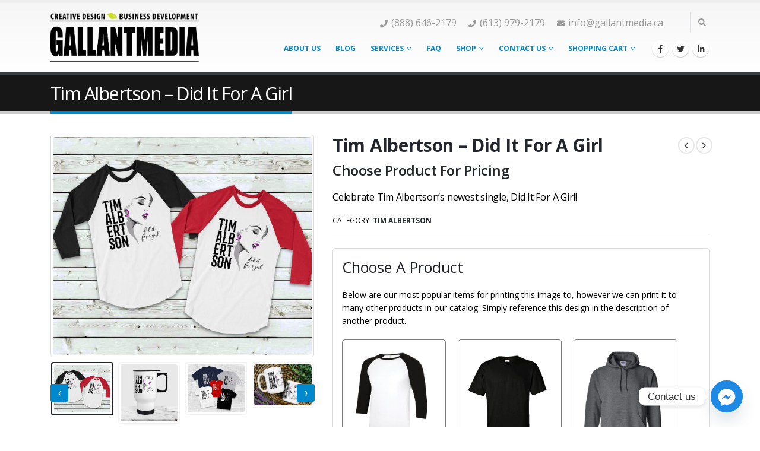

--- FILE ---
content_type: text/html; charset=UTF-8
request_url: https://gallantmedia.ca/product/tim-albertson-did-it-for-a-girl/
body_size: 40457
content:
<!DOCTYPE html>
<html lang="en-US">
<head>
	<meta http-equiv="X-UA-Compatible" content="IE=edge" />
	<meta http-equiv="Content-Type" content="text/html; charset=UTF-8" />
	<meta name="viewport" content="width=device-width, initial-scale=1, minimum-scale=1" />

	<link rel="profile" href="https://gmpg.org/xfn/11" />
	<link rel="pingback" href="https://gallantmedia.ca/xmlrpc.php" />
		<link rel="shortcut icon" href="//gallantmedia.ca/wp-content/uploads/2018/10/GM-LOGO-FINAL-dark.png" type="image/x-icon" />
		<link rel="apple-touch-icon" href="//gallantmedia.ca/wp-content/uploads/2018/10/GM-LOGO-FINAL-dark.png" />
		<link rel="apple-touch-icon" sizes="120x120" href="//gallantmedia.ca/wp-content/uploads/2018/10/GM-LOGO-FINAL-dark.png" />
		<link rel="apple-touch-icon" sizes="76x76" href="//gallantmedia.ca/wp-content/uploads/2018/10/GM-LOGO-FINAL-dark.png" />
		<link rel="apple-touch-icon" sizes="152x152" href="//gallantmedia.ca/wp-content/uploads/2018/10/GM-LOGO-FINAL-dark.png" />
	<meta name='robots' content='index, follow, max-image-preview:large, max-snippet:-1, max-video-preview:-1' />
	<style>img:is([sizes="auto" i], [sizes^="auto," i]) { contain-intrinsic-size: 3000px 1500px }</style>
	<link rel="prefetch" href="https://gallantmedia.ca/wp-content/plugins/woo-min-max-quantity-step-control-single/assets/js/custom.js">
<link rel="prefetch" href="https://gallantmedia.ca/wp-content/plugins/woo-min-max-quantity-step-control-single/assets/css/wcmmq-front.css">
<script>window._wca = window._wca || [];</script>

	<!-- This site is optimized with the Yoast SEO plugin v26.8 - https://yoast.com/product/yoast-seo-wordpress/ -->
	<title>Tim Albertson - Did It For A Girl | GallantMEDIA</title>
	<link rel="canonical" href="https://gallantmedia.ca/product/tim-albertson-did-it-for-a-girl/" />
	<meta property="og:locale" content="en_US" />
	<meta property="og:type" content="article" />
	<meta property="og:title" content="Tim Albertson - Did It For A Girl | GallantMEDIA" />
	<meta property="og:description" content="Celebrate Tim Albertson&#039;s newest single, Did It For A Girl!" />
	<meta property="og:url" content="https://gallantmedia.ca/product/tim-albertson-did-it-for-a-girl/" />
	<meta property="og:site_name" content="GallantMEDIA" />
	<meta property="article:publisher" content="https://facebook.com/gallantmedia" />
	<meta property="article:modified_time" content="2023-11-10T17:50:10+00:00" />
	<meta property="og:image" content="https://gallantmedia.ca/wp-content/uploads/2023/09/Albertson-For-A-Girl-Raglan.jpg" />
	<meta property="og:image:width" content="1500" />
	<meta property="og:image:height" content="1262" />
	<meta property="og:image:type" content="image/jpeg" />
	<meta name="twitter:card" content="summary_large_image" />
	<meta name="twitter:site" content="@GallantMEDIA" />
	<script type="application/ld+json" class="yoast-schema-graph">{"@context":"https://schema.org","@graph":[{"@type":"WebPage","@id":"https://gallantmedia.ca/product/tim-albertson-did-it-for-a-girl/","url":"https://gallantmedia.ca/product/tim-albertson-did-it-for-a-girl/","name":"Tim Albertson - Did It For A Girl | GallantMEDIA","isPartOf":{"@id":"https://gallantmedia.ca/#website"},"primaryImageOfPage":{"@id":"https://gallantmedia.ca/product/tim-albertson-did-it-for-a-girl/#primaryimage"},"image":{"@id":"https://gallantmedia.ca/product/tim-albertson-did-it-for-a-girl/#primaryimage"},"thumbnailUrl":"https://gallantmedia.ca/wp-content/uploads/2023/09/Albertson-For-A-Girl-Raglan.jpg","datePublished":"2023-09-15T12:37:29+00:00","dateModified":"2023-11-10T17:50:10+00:00","breadcrumb":{"@id":"https://gallantmedia.ca/product/tim-albertson-did-it-for-a-girl/#breadcrumb"},"inLanguage":"en-US","potentialAction":[{"@type":"ReadAction","target":["https://gallantmedia.ca/product/tim-albertson-did-it-for-a-girl/"]}]},{"@type":"ImageObject","inLanguage":"en-US","@id":"https://gallantmedia.ca/product/tim-albertson-did-it-for-a-girl/#primaryimage","url":"https://gallantmedia.ca/wp-content/uploads/2023/09/Albertson-For-A-Girl-Raglan.jpg","contentUrl":"https://gallantmedia.ca/wp-content/uploads/2023/09/Albertson-For-A-Girl-Raglan.jpg","width":1500,"height":1262},{"@type":"BreadcrumbList","@id":"https://gallantmedia.ca/product/tim-albertson-did-it-for-a-girl/#breadcrumb","itemListElement":[{"@type":"ListItem","position":1,"name":"Home","item":"https://gallantmedia.ca/"},{"@type":"ListItem","position":2,"name":"Shop","item":"https://gallantmedia.ca/shop/"},{"@type":"ListItem","position":3,"name":"Tim Albertson &#8211; Did It For A Girl"}]},{"@type":"WebSite","@id":"https://gallantmedia.ca/#website","url":"https://gallantmedia.ca/","name":"GallantMEDIA","description":"Business Development, Creative Design, Custom Printing","publisher":{"@id":"https://gallantmedia.ca/#organization"},"potentialAction":[{"@type":"SearchAction","target":{"@type":"EntryPoint","urlTemplate":"https://gallantmedia.ca/?s={search_term_string}"},"query-input":{"@type":"PropertyValueSpecification","valueRequired":true,"valueName":"search_term_string"}}],"inLanguage":"en-US"},{"@type":"Organization","@id":"https://gallantmedia.ca/#organization","name":"GallantMEDIA","url":"https://gallantmedia.ca/","logo":{"@type":"ImageObject","inLanguage":"en-US","@id":"https://gallantmedia.ca/#/schema/logo/image/","url":"https://gallantmedia.ca/wp-content/uploads/2019/03/GM-LOGO-FINAL-dark.png","contentUrl":"https://gallantmedia.ca/wp-content/uploads/2019/03/GM-LOGO-FINAL-dark.png","width":2525,"height":2488,"caption":"GallantMEDIA"},"image":{"@id":"https://gallantmedia.ca/#/schema/logo/image/"},"sameAs":["https://facebook.com/gallantmedia","https://x.com/GallantMEDIA"]}]}</script>
	<!-- / Yoast SEO plugin. -->


<link rel='dns-prefetch' href='//stats.wp.com' />
<link rel='dns-prefetch' href='//ajax.googleapis.com' />
<link rel="alternate" type="application/rss+xml" title="GallantMEDIA &raquo; Feed" href="https://gallantmedia.ca/feed/" />
<script>
window._wpemojiSettings = {"baseUrl":"https:\/\/s.w.org\/images\/core\/emoji\/15.0.3\/72x72\/","ext":".png","svgUrl":"https:\/\/s.w.org\/images\/core\/emoji\/15.0.3\/svg\/","svgExt":".svg","source":{"concatemoji":"https:\/\/gallantmedia.ca\/wp-includes\/js\/wp-emoji-release.min.js?ver=58f5d52907f8041649a3d1b186d6c53e"}};
/*! This file is auto-generated */
!function(i,n){var o,s,e;function c(e){try{var t={supportTests:e,timestamp:(new Date).valueOf()};sessionStorage.setItem(o,JSON.stringify(t))}catch(e){}}function p(e,t,n){e.clearRect(0,0,e.canvas.width,e.canvas.height),e.fillText(t,0,0);var t=new Uint32Array(e.getImageData(0,0,e.canvas.width,e.canvas.height).data),r=(e.clearRect(0,0,e.canvas.width,e.canvas.height),e.fillText(n,0,0),new Uint32Array(e.getImageData(0,0,e.canvas.width,e.canvas.height).data));return t.every(function(e,t){return e===r[t]})}function u(e,t,n){switch(t){case"flag":return n(e,"\ud83c\udff3\ufe0f\u200d\u26a7\ufe0f","\ud83c\udff3\ufe0f\u200b\u26a7\ufe0f")?!1:!n(e,"\ud83c\uddfa\ud83c\uddf3","\ud83c\uddfa\u200b\ud83c\uddf3")&&!n(e,"\ud83c\udff4\udb40\udc67\udb40\udc62\udb40\udc65\udb40\udc6e\udb40\udc67\udb40\udc7f","\ud83c\udff4\u200b\udb40\udc67\u200b\udb40\udc62\u200b\udb40\udc65\u200b\udb40\udc6e\u200b\udb40\udc67\u200b\udb40\udc7f");case"emoji":return!n(e,"\ud83d\udc26\u200d\u2b1b","\ud83d\udc26\u200b\u2b1b")}return!1}function f(e,t,n){var r="undefined"!=typeof WorkerGlobalScope&&self instanceof WorkerGlobalScope?new OffscreenCanvas(300,150):i.createElement("canvas"),a=r.getContext("2d",{willReadFrequently:!0}),o=(a.textBaseline="top",a.font="600 32px Arial",{});return e.forEach(function(e){o[e]=t(a,e,n)}),o}function t(e){var t=i.createElement("script");t.src=e,t.defer=!0,i.head.appendChild(t)}"undefined"!=typeof Promise&&(o="wpEmojiSettingsSupports",s=["flag","emoji"],n.supports={everything:!0,everythingExceptFlag:!0},e=new Promise(function(e){i.addEventListener("DOMContentLoaded",e,{once:!0})}),new Promise(function(t){var n=function(){try{var e=JSON.parse(sessionStorage.getItem(o));if("object"==typeof e&&"number"==typeof e.timestamp&&(new Date).valueOf()<e.timestamp+604800&&"object"==typeof e.supportTests)return e.supportTests}catch(e){}return null}();if(!n){if("undefined"!=typeof Worker&&"undefined"!=typeof OffscreenCanvas&&"undefined"!=typeof URL&&URL.createObjectURL&&"undefined"!=typeof Blob)try{var e="postMessage("+f.toString()+"("+[JSON.stringify(s),u.toString(),p.toString()].join(",")+"));",r=new Blob([e],{type:"text/javascript"}),a=new Worker(URL.createObjectURL(r),{name:"wpTestEmojiSupports"});return void(a.onmessage=function(e){c(n=e.data),a.terminate(),t(n)})}catch(e){}c(n=f(s,u,p))}t(n)}).then(function(e){for(var t in e)n.supports[t]=e[t],n.supports.everything=n.supports.everything&&n.supports[t],"flag"!==t&&(n.supports.everythingExceptFlag=n.supports.everythingExceptFlag&&n.supports[t]);n.supports.everythingExceptFlag=n.supports.everythingExceptFlag&&!n.supports.flag,n.DOMReady=!1,n.readyCallback=function(){n.DOMReady=!0}}).then(function(){return e}).then(function(){var e;n.supports.everything||(n.readyCallback(),(e=n.source||{}).concatemoji?t(e.concatemoji):e.wpemoji&&e.twemoji&&(t(e.twemoji),t(e.wpemoji)))}))}((window,document),window._wpemojiSettings);
</script>
<link rel='stylesheet' id='uacf7-spam-protection-css-css' href='https://gallantmedia.ca/wp-content/plugins/ultimate-addons-for-contact-form-7/addons/spam-protection/assets/css/spam-protection-style.css?ver=6.1.4' media='all' />
<style id='wp-emoji-styles-inline-css'>

	img.wp-smiley, img.emoji {
		display: inline !important;
		border: none !important;
		box-shadow: none !important;
		height: 1em !important;
		width: 1em !important;
		margin: 0 0.07em !important;
		vertical-align: -0.1em !important;
		background: none !important;
		padding: 0 !important;
	}
</style>
<link rel='stylesheet' id='wp-block-library-css' href='https://gallantmedia.ca/wp-includes/css/dist/block-library/style.min.css?ver=58f5d52907f8041649a3d1b186d6c53e' media='all' />
<style id='wp-block-library-theme-inline-css'>
.wp-block-audio :where(figcaption){color:#555;font-size:13px;text-align:center}.is-dark-theme .wp-block-audio :where(figcaption){color:#ffffffa6}.wp-block-audio{margin:0 0 1em}.wp-block-code{border:1px solid #ccc;border-radius:4px;font-family:Menlo,Consolas,monaco,monospace;padding:.8em 1em}.wp-block-embed :where(figcaption){color:#555;font-size:13px;text-align:center}.is-dark-theme .wp-block-embed :where(figcaption){color:#ffffffa6}.wp-block-embed{margin:0 0 1em}.blocks-gallery-caption{color:#555;font-size:13px;text-align:center}.is-dark-theme .blocks-gallery-caption{color:#ffffffa6}:root :where(.wp-block-image figcaption){color:#555;font-size:13px;text-align:center}.is-dark-theme :root :where(.wp-block-image figcaption){color:#ffffffa6}.wp-block-image{margin:0 0 1em}.wp-block-pullquote{border-bottom:4px solid;border-top:4px solid;color:currentColor;margin-bottom:1.75em}.wp-block-pullquote cite,.wp-block-pullquote footer,.wp-block-pullquote__citation{color:currentColor;font-size:.8125em;font-style:normal;text-transform:uppercase}.wp-block-quote{border-left:.25em solid;margin:0 0 1.75em;padding-left:1em}.wp-block-quote cite,.wp-block-quote footer{color:currentColor;font-size:.8125em;font-style:normal;position:relative}.wp-block-quote:where(.has-text-align-right){border-left:none;border-right:.25em solid;padding-left:0;padding-right:1em}.wp-block-quote:where(.has-text-align-center){border:none;padding-left:0}.wp-block-quote.is-large,.wp-block-quote.is-style-large,.wp-block-quote:where(.is-style-plain){border:none}.wp-block-search .wp-block-search__label{font-weight:700}.wp-block-search__button{border:1px solid #ccc;padding:.375em .625em}:where(.wp-block-group.has-background){padding:1.25em 2.375em}.wp-block-separator.has-css-opacity{opacity:.4}.wp-block-separator{border:none;border-bottom:2px solid;margin-left:auto;margin-right:auto}.wp-block-separator.has-alpha-channel-opacity{opacity:1}.wp-block-separator:not(.is-style-wide):not(.is-style-dots){width:100px}.wp-block-separator.has-background:not(.is-style-dots){border-bottom:none;height:1px}.wp-block-separator.has-background:not(.is-style-wide):not(.is-style-dots){height:2px}.wp-block-table{margin:0 0 1em}.wp-block-table td,.wp-block-table th{word-break:normal}.wp-block-table :where(figcaption){color:#555;font-size:13px;text-align:center}.is-dark-theme .wp-block-table :where(figcaption){color:#ffffffa6}.wp-block-video :where(figcaption){color:#555;font-size:13px;text-align:center}.is-dark-theme .wp-block-video :where(figcaption){color:#ffffffa6}.wp-block-video{margin:0 0 1em}:root :where(.wp-block-template-part.has-background){margin-bottom:0;margin-top:0;padding:1.25em 2.375em}
</style>
<link rel='stylesheet' id='mediaelement-css' href='https://gallantmedia.ca/wp-includes/js/mediaelement/mediaelementplayer-legacy.min.css?ver=4.2.17' media='all' />
<link rel='stylesheet' id='wp-mediaelement-css' href='https://gallantmedia.ca/wp-includes/js/mediaelement/wp-mediaelement.min.css?ver=58f5d52907f8041649a3d1b186d6c53e' media='all' />
<style id='jetpack-sharing-buttons-style-inline-css'>
.jetpack-sharing-buttons__services-list{display:flex;flex-direction:row;flex-wrap:wrap;gap:0;list-style-type:none;margin:5px;padding:0}.jetpack-sharing-buttons__services-list.has-small-icon-size{font-size:12px}.jetpack-sharing-buttons__services-list.has-normal-icon-size{font-size:16px}.jetpack-sharing-buttons__services-list.has-large-icon-size{font-size:24px}.jetpack-sharing-buttons__services-list.has-huge-icon-size{font-size:36px}@media print{.jetpack-sharing-buttons__services-list{display:none!important}}.editor-styles-wrapper .wp-block-jetpack-sharing-buttons{gap:0;padding-inline-start:0}ul.jetpack-sharing-buttons__services-list.has-background{padding:1.25em 2.375em}
</style>
<style id='classic-theme-styles-inline-css'>
/*! This file is auto-generated */
.wp-block-button__link{color:#fff;background-color:#32373c;border-radius:9999px;box-shadow:none;text-decoration:none;padding:calc(.667em + 2px) calc(1.333em + 2px);font-size:1.125em}.wp-block-file__button{background:#32373c;color:#fff;text-decoration:none}
</style>
<style id='global-styles-inline-css'>
:root{--wp--preset--aspect-ratio--square: 1;--wp--preset--aspect-ratio--4-3: 4/3;--wp--preset--aspect-ratio--3-4: 3/4;--wp--preset--aspect-ratio--3-2: 3/2;--wp--preset--aspect-ratio--2-3: 2/3;--wp--preset--aspect-ratio--16-9: 16/9;--wp--preset--aspect-ratio--9-16: 9/16;--wp--preset--color--black: #000000;--wp--preset--color--cyan-bluish-gray: #abb8c3;--wp--preset--color--white: #ffffff;--wp--preset--color--pale-pink: #f78da7;--wp--preset--color--vivid-red: #cf2e2e;--wp--preset--color--luminous-vivid-orange: #ff6900;--wp--preset--color--luminous-vivid-amber: #fcb900;--wp--preset--color--light-green-cyan: #7bdcb5;--wp--preset--color--vivid-green-cyan: #00d084;--wp--preset--color--pale-cyan-blue: #8ed1fc;--wp--preset--color--vivid-cyan-blue: #0693e3;--wp--preset--color--vivid-purple: #9b51e0;--wp--preset--color--primary: #0088cc;--wp--preset--color--secondary: #e36159;--wp--preset--color--tertiary: #2baab1;--wp--preset--color--quaternary: #383f48;--wp--preset--color--dark: #2e353e;--wp--preset--color--light: #ffffff;--wp--preset--gradient--vivid-cyan-blue-to-vivid-purple: linear-gradient(135deg,rgba(6,147,227,1) 0%,rgb(155,81,224) 100%);--wp--preset--gradient--light-green-cyan-to-vivid-green-cyan: linear-gradient(135deg,rgb(122,220,180) 0%,rgb(0,208,130) 100%);--wp--preset--gradient--luminous-vivid-amber-to-luminous-vivid-orange: linear-gradient(135deg,rgba(252,185,0,1) 0%,rgba(255,105,0,1) 100%);--wp--preset--gradient--luminous-vivid-orange-to-vivid-red: linear-gradient(135deg,rgba(255,105,0,1) 0%,rgb(207,46,46) 100%);--wp--preset--gradient--very-light-gray-to-cyan-bluish-gray: linear-gradient(135deg,rgb(238,238,238) 0%,rgb(169,184,195) 100%);--wp--preset--gradient--cool-to-warm-spectrum: linear-gradient(135deg,rgb(74,234,220) 0%,rgb(151,120,209) 20%,rgb(207,42,186) 40%,rgb(238,44,130) 60%,rgb(251,105,98) 80%,rgb(254,248,76) 100%);--wp--preset--gradient--blush-light-purple: linear-gradient(135deg,rgb(255,206,236) 0%,rgb(152,150,240) 100%);--wp--preset--gradient--blush-bordeaux: linear-gradient(135deg,rgb(254,205,165) 0%,rgb(254,45,45) 50%,rgb(107,0,62) 100%);--wp--preset--gradient--luminous-dusk: linear-gradient(135deg,rgb(255,203,112) 0%,rgb(199,81,192) 50%,rgb(65,88,208) 100%);--wp--preset--gradient--pale-ocean: linear-gradient(135deg,rgb(255,245,203) 0%,rgb(182,227,212) 50%,rgb(51,167,181) 100%);--wp--preset--gradient--electric-grass: linear-gradient(135deg,rgb(202,248,128) 0%,rgb(113,206,126) 100%);--wp--preset--gradient--midnight: linear-gradient(135deg,rgb(2,3,129) 0%,rgb(40,116,252) 100%);--wp--preset--font-size--small: 13px;--wp--preset--font-size--medium: 20px;--wp--preset--font-size--large: 36px;--wp--preset--font-size--x-large: 42px;--wp--preset--spacing--20: 0.44rem;--wp--preset--spacing--30: 0.67rem;--wp--preset--spacing--40: 1rem;--wp--preset--spacing--50: 1.5rem;--wp--preset--spacing--60: 2.25rem;--wp--preset--spacing--70: 3.38rem;--wp--preset--spacing--80: 5.06rem;--wp--preset--shadow--natural: 6px 6px 9px rgba(0, 0, 0, 0.2);--wp--preset--shadow--deep: 12px 12px 50px rgba(0, 0, 0, 0.4);--wp--preset--shadow--sharp: 6px 6px 0px rgba(0, 0, 0, 0.2);--wp--preset--shadow--outlined: 6px 6px 0px -3px rgba(255, 255, 255, 1), 6px 6px rgba(0, 0, 0, 1);--wp--preset--shadow--crisp: 6px 6px 0px rgba(0, 0, 0, 1);}:where(.is-layout-flex){gap: 0.5em;}:where(.is-layout-grid){gap: 0.5em;}body .is-layout-flex{display: flex;}.is-layout-flex{flex-wrap: wrap;align-items: center;}.is-layout-flex > :is(*, div){margin: 0;}body .is-layout-grid{display: grid;}.is-layout-grid > :is(*, div){margin: 0;}:where(.wp-block-columns.is-layout-flex){gap: 2em;}:where(.wp-block-columns.is-layout-grid){gap: 2em;}:where(.wp-block-post-template.is-layout-flex){gap: 1.25em;}:where(.wp-block-post-template.is-layout-grid){gap: 1.25em;}.has-black-color{color: var(--wp--preset--color--black) !important;}.has-cyan-bluish-gray-color{color: var(--wp--preset--color--cyan-bluish-gray) !important;}.has-white-color{color: var(--wp--preset--color--white) !important;}.has-pale-pink-color{color: var(--wp--preset--color--pale-pink) !important;}.has-vivid-red-color{color: var(--wp--preset--color--vivid-red) !important;}.has-luminous-vivid-orange-color{color: var(--wp--preset--color--luminous-vivid-orange) !important;}.has-luminous-vivid-amber-color{color: var(--wp--preset--color--luminous-vivid-amber) !important;}.has-light-green-cyan-color{color: var(--wp--preset--color--light-green-cyan) !important;}.has-vivid-green-cyan-color{color: var(--wp--preset--color--vivid-green-cyan) !important;}.has-pale-cyan-blue-color{color: var(--wp--preset--color--pale-cyan-blue) !important;}.has-vivid-cyan-blue-color{color: var(--wp--preset--color--vivid-cyan-blue) !important;}.has-vivid-purple-color{color: var(--wp--preset--color--vivid-purple) !important;}.has-black-background-color{background-color: var(--wp--preset--color--black) !important;}.has-cyan-bluish-gray-background-color{background-color: var(--wp--preset--color--cyan-bluish-gray) !important;}.has-white-background-color{background-color: var(--wp--preset--color--white) !important;}.has-pale-pink-background-color{background-color: var(--wp--preset--color--pale-pink) !important;}.has-vivid-red-background-color{background-color: var(--wp--preset--color--vivid-red) !important;}.has-luminous-vivid-orange-background-color{background-color: var(--wp--preset--color--luminous-vivid-orange) !important;}.has-luminous-vivid-amber-background-color{background-color: var(--wp--preset--color--luminous-vivid-amber) !important;}.has-light-green-cyan-background-color{background-color: var(--wp--preset--color--light-green-cyan) !important;}.has-vivid-green-cyan-background-color{background-color: var(--wp--preset--color--vivid-green-cyan) !important;}.has-pale-cyan-blue-background-color{background-color: var(--wp--preset--color--pale-cyan-blue) !important;}.has-vivid-cyan-blue-background-color{background-color: var(--wp--preset--color--vivid-cyan-blue) !important;}.has-vivid-purple-background-color{background-color: var(--wp--preset--color--vivid-purple) !important;}.has-black-border-color{border-color: var(--wp--preset--color--black) !important;}.has-cyan-bluish-gray-border-color{border-color: var(--wp--preset--color--cyan-bluish-gray) !important;}.has-white-border-color{border-color: var(--wp--preset--color--white) !important;}.has-pale-pink-border-color{border-color: var(--wp--preset--color--pale-pink) !important;}.has-vivid-red-border-color{border-color: var(--wp--preset--color--vivid-red) !important;}.has-luminous-vivid-orange-border-color{border-color: var(--wp--preset--color--luminous-vivid-orange) !important;}.has-luminous-vivid-amber-border-color{border-color: var(--wp--preset--color--luminous-vivid-amber) !important;}.has-light-green-cyan-border-color{border-color: var(--wp--preset--color--light-green-cyan) !important;}.has-vivid-green-cyan-border-color{border-color: var(--wp--preset--color--vivid-green-cyan) !important;}.has-pale-cyan-blue-border-color{border-color: var(--wp--preset--color--pale-cyan-blue) !important;}.has-vivid-cyan-blue-border-color{border-color: var(--wp--preset--color--vivid-cyan-blue) !important;}.has-vivid-purple-border-color{border-color: var(--wp--preset--color--vivid-purple) !important;}.has-vivid-cyan-blue-to-vivid-purple-gradient-background{background: var(--wp--preset--gradient--vivid-cyan-blue-to-vivid-purple) !important;}.has-light-green-cyan-to-vivid-green-cyan-gradient-background{background: var(--wp--preset--gradient--light-green-cyan-to-vivid-green-cyan) !important;}.has-luminous-vivid-amber-to-luminous-vivid-orange-gradient-background{background: var(--wp--preset--gradient--luminous-vivid-amber-to-luminous-vivid-orange) !important;}.has-luminous-vivid-orange-to-vivid-red-gradient-background{background: var(--wp--preset--gradient--luminous-vivid-orange-to-vivid-red) !important;}.has-very-light-gray-to-cyan-bluish-gray-gradient-background{background: var(--wp--preset--gradient--very-light-gray-to-cyan-bluish-gray) !important;}.has-cool-to-warm-spectrum-gradient-background{background: var(--wp--preset--gradient--cool-to-warm-spectrum) !important;}.has-blush-light-purple-gradient-background{background: var(--wp--preset--gradient--blush-light-purple) !important;}.has-blush-bordeaux-gradient-background{background: var(--wp--preset--gradient--blush-bordeaux) !important;}.has-luminous-dusk-gradient-background{background: var(--wp--preset--gradient--luminous-dusk) !important;}.has-pale-ocean-gradient-background{background: var(--wp--preset--gradient--pale-ocean) !important;}.has-electric-grass-gradient-background{background: var(--wp--preset--gradient--electric-grass) !important;}.has-midnight-gradient-background{background: var(--wp--preset--gradient--midnight) !important;}.has-small-font-size{font-size: var(--wp--preset--font-size--small) !important;}.has-medium-font-size{font-size: var(--wp--preset--font-size--medium) !important;}.has-large-font-size{font-size: var(--wp--preset--font-size--large) !important;}.has-x-large-font-size{font-size: var(--wp--preset--font-size--x-large) !important;}
:where(.wp-block-post-template.is-layout-flex){gap: 1.25em;}:where(.wp-block-post-template.is-layout-grid){gap: 1.25em;}
:where(.wp-block-columns.is-layout-flex){gap: 2em;}:where(.wp-block-columns.is-layout-grid){gap: 2em;}
:root :where(.wp-block-pullquote){font-size: 1.5em;line-height: 1.6;}
</style>
<link rel='stylesheet' id='contact-form-7-css' href='https://gallantmedia.ca/wp-content/plugins/contact-form-7/includes/css/styles.css?ver=6.1.4' media='all' />
<style id='woocommerce-inline-inline-css'>
.woocommerce form .form-row .required { visibility: visible; }
</style>
<link rel='stylesheet' id='awts-style-css' href='https://gallantmedia.ca/wp-content/plugins/woo-total-sales/assets/css/awts-style.css?ver=58f5d52907f8041649a3d1b186d6c53e' media='all' />
<link rel='stylesheet' id='jetpack-instant-search-css' href='https://gallantmedia.ca/wp-content/plugins/jetpack/jetpack_vendor/automattic/jetpack-search/build/instant-search/jp-search.chunk-main-payload.css?minify=false&#038;ver=62e24c826fcd11ccbe81' media='all' />
<link rel='stylesheet' id='yith-wcpsc-frontent-styles-css' href='https://gallantmedia.ca/wp-content/plugins/yith-product-size-charts-for-woocommerce-premium/assets/css/frontend_premium.css?ver=1.16.0' media='all' />
<style id='yith-wcpsc-frontent-styles-inline-css'>
.yith-wcpsc-overlay{
                background: #000000;
                opacity: 0.8;
            }.yith-wcpsc-product-size-chart-button{
                background: #0088cc;
                border: none;
                border-radius: 3px;
                color: #ffffff;
                display: inline-block;
                padding: 10px 20px 10px 20px;
                text-decoration: none;
                margin: 5px 3px;
                cursor: pointer;
                box-shadow: 0px 2px 7px -2px #dddddd;
            }
            .yith-wcpsc-product-size-chart-button:hover{
                 background: #33a0d6;
            }
            .yith-wcpsc-product-table-default td, .yith-wcpsc-product-table-default th {
                        border     : 1px solid #e0e0e0 !important;
                    }
                    .yith-wcpsc-product-table-default tr > td:first-child, .yith-wcpsc-product-table-default th {
                        background  : #f9f9f9 !important;
                    }.yith-wcpsc-product-size-charts-popup{
                                box-shadow: 2px 2px 10px 1px #e5e5e5 !important;
                                background: #ffffff !important;
                                border: 1px solid #e5e5e5 !important;
                            }
                            ul.yith-wcpsc-tabbed-popup-list li.ui-state-active {
                                background : #ffffff !important;
                            }
</style>
<link rel='stylesheet' id='dashicons-css' href='https://gallantmedia.ca/wp-includes/css/dashicons.min.css?ver=58f5d52907f8041649a3d1b186d6c53e' media='all' />
<style id='dashicons-inline-css'>
[data-font="Dashicons"]:before {font-family: 'Dashicons' !important;content: attr(data-icon) !important;speak: none !important;font-weight: normal !important;font-variant: normal !important;text-transform: none !important;line-height: 1 !important;font-style: normal !important;-webkit-font-smoothing: antialiased !important;-moz-osx-font-smoothing: grayscale !important;}
</style>
<link rel='stylesheet' id='jquery-ui-style-css-css' href='//ajax.googleapis.com/ajax/libs/jqueryui/1.11.3/themes/smoothness/jquery-ui.css?ver=1.11.3' media='all' />
<link rel='stylesheet' id='brands-styles-css' href='https://gallantmedia.ca/wp-content/plugins/woocommerce/assets/css/brands.css?ver=10.3.7' media='all' />
<link rel='stylesheet' id='yith_wapo_front-css' href='https://gallantmedia.ca/wp-content/plugins/yith-woocommerce-advanced-product-options-premium/assets/css/front.css?ver=3.8.2' media='all' />
<link rel='stylesheet' id='yith_wapo_jquery-ui-css' href='https://gallantmedia.ca/wp-content/plugins/yith-woocommerce-advanced-product-options-premium/assets/css/_new_jquery-ui-1.12.1.css?ver=3.8.2' media='all' />
<link rel='stylesheet' id='yith_wapo_jquery-ui-timepicker-css' href='https://gallantmedia.ca/wp-content/plugins/yith-woocommerce-advanced-product-options-premium/assets/css/_new_jquery-ui-timepicker-addon.css?ver=3.8.2' media='all' />
<link rel='stylesheet' id='yith-plugin-fw-icon-font-css' href='https://gallantmedia.ca/wp-content/plugins/yith-product-size-charts-for-woocommerce-premium/plugin-fw/assets/css/yith-icon.css?ver=3.8.2' media='all' />
<link rel='stylesheet' id='wp-color-picker-css' href='https://gallantmedia.ca/wp-admin/css/color-picker.min.css?ver=58f5d52907f8041649a3d1b186d6c53e' media='all' />
<link rel='stylesheet' id='wc-groupbuy-css' href='https://gallantmedia.ca/wp-content/plugins/groupby-for-woocommerce/public/css/wc-groupbuy-public.css' media='all' />
<link rel='stylesheet' id='yith_wapo_color_label_frontend-css' href='https://gallantmedia.ca/wp-content/plugins/yith-woocommerce-advanced-product-options-premium/modules/color-label-variations/assets/css/frontend.css?ver=3.8.2' media='all' />
<style id='yith_wapo_color_label_frontend-inline-css'>
:root {--yith-wccl-tooltip-background: #03bfac;--yith-wccl-tooltip-text-color: #ffffff;--yith-wccl-select-option-size: 40px;--yith-wccl-select-option-radius: 50%;}
</style>
<link rel='stylesheet' id='uacf7-frontend-style-css' href='https://gallantmedia.ca/wp-content/plugins/ultimate-addons-for-contact-form-7/assets/css/uacf7-frontend.css?ver=58f5d52907f8041649a3d1b186d6c53e' media='all' />
<link rel='stylesheet' id='uacf7-form-style-css' href='https://gallantmedia.ca/wp-content/plugins/ultimate-addons-for-contact-form-7/assets/css/form-style.css?ver=58f5d52907f8041649a3d1b186d6c53e' media='all' />
<link rel='stylesheet' id='uacf7-column-css' href='https://gallantmedia.ca/wp-content/plugins/ultimate-addons-for-contact-form-7/addons/column/grid/columns.css?ver=58f5d52907f8041649a3d1b186d6c53e' media='all' />
<link rel='stylesheet' id='chaty-front-css-css' href='https://gallantmedia.ca/wp-content/plugins/chaty/css/chaty-front.min.css?ver=3.5.11767745762' media='all' />
<link rel='stylesheet' id='wcmmq-front-style-css' href='https://gallantmedia.ca/wp-content/plugins/woo-min-max-quantity-step-control-single/assets/css/wcmmq-front.css?ver=7.0.4.1.1764759225' media='all' />
<link rel='stylesheet' id='yit-tabmanager-frontend-css' href='https://gallantmedia.ca/wp-content/plugins/yith-woocommerce-tab-manager-premium/assets/css/yith-tab-manager-frontend.css?ver=1.17.1' media='all' />
<link rel='stylesheet' id='porto-css-vars-css' href='https://gallantmedia.ca/wp-content/uploads/porto_styles/theme_css_vars.css?ver=6.3.3' media='all' />
<link rel='stylesheet' id='js_composer_front-css' href='https://gallantmedia.ca/wp-content/plugins/js_composer/assets/css/js_composer.min.css?ver=6.7.0' media='all' />
<link rel='stylesheet' id='bootstrap-css' href='https://gallantmedia.ca/wp-content/uploads/porto_styles/bootstrap.css?ver=6.3.3' media='all' />
<link rel='stylesheet' id='porto-plugins-css' href='https://gallantmedia.ca/wp-content/themes/porto/css/plugins_optimized.css?ver=6.3.3' media='all' />
<link rel='stylesheet' id='porto-theme-css' href='https://gallantmedia.ca/wp-content/themes/porto/css/theme.css?ver=6.3.3' media='all' />
<link rel='stylesheet' id='porto-shortcodes-css' href='https://gallantmedia.ca/wp-content/uploads/porto_styles/shortcodes.css?ver=6.3.3' media='all' />
<link rel='stylesheet' id='porto-theme-shop-css' href='https://gallantmedia.ca/wp-content/themes/porto/css/theme_shop.css?ver=6.3.3' media='all' />
<link rel='stylesheet' id='porto-theme-wpb-css' href='https://gallantmedia.ca/wp-content/themes/porto/css/theme_wpb.css?ver=6.3.3' media='all' />
<link rel='stylesheet' id='porto-theme-radius-css' href='https://gallantmedia.ca/wp-content/themes/porto/css/theme_radius.css?ver=6.3.3' media='all' />
<link rel='stylesheet' id='porto-dynamic-style-css' href='https://gallantmedia.ca/wp-content/uploads/porto_styles/dynamic_style.css?ver=6.3.3' media='all' />
<link rel='stylesheet' id='porto-style-css' href='https://gallantmedia.ca/wp-content/themes/porto/style.css?ver=6.3.3' media='all' />
<style id='porto-style-inline-css'>
.side-header-narrow-bar-logo{max-width:150px}#header,.sticky-header .header-main.sticky{border-top:5px solid #ededed}@media (min-width:992px){}.page-top .page-title-wrap{line-height:0}.page-top .page-title:not(.b-none):after{content:'';position:absolute;width:100%;left:0;border-bottom:5px solid var(--porto-primary-color);bottom:-17px}body.single-product .page-top .breadcrumbs-wrap{padding-right:55px}.product-images .img-thumbnail .inner,.product-images .img-thumbnail .inner img{-webkit-transform:none;transform:none}.sticky-product{position:fixed;top:0;left:0;width:100%;z-index:100;background-color:#fff;box-shadow:0 3px 5px rgba(0,0,0,0.08);padding:15px 0}.sticky-product.pos-bottom{top:auto;bottom:0;box-shadow:0 -3px 5px rgba(0,0,0,0.08)}.sticky-product .container{display:-ms-flexbox;display:flex;-ms-flex-align:center;align-items:center;-ms-flex-wrap:wrap;flex-wrap:wrap}.sticky-product .sticky-image{max-width:60px;margin-right:15px}.sticky-product .add-to-cart{-ms-flex:1;flex:1;text-align:right;margin-top:5px}.sticky-product .product-name{font-size:16px;font-weight:600;line-height:inherit;margin-bottom:0}.sticky-product .sticky-detail{line-height:1.5;display:-ms-flexbox;display:flex}.sticky-product .star-rating{margin:5px 15px;font-size:1em}.sticky-product .availability{padding-top:2px}.sticky-product .sticky-detail .price{font-family:Open Sans,Open Sans,sans-serif;font-weight:400;margin-bottom:0;font-size:1.3em;line-height:1.5}@media (max-width:992px){.sticky-product .container{padding-left:var(--porto-grid-gutter-width);padding-right:var(--porto-grid-gutter-width)}}@media (max-width:767px){.sticky-product{display:none}}#footer form{opacity:0.85}.widget .tagcloud .tag-link-162{background-color:red !important}.oneoff a{color:red !important;font-weight:bold !important}
</style>
<link rel='stylesheet' id='styles-child-css' href='https://gallantmedia.ca/wp-content/themes/porto-child/style.css?ver=58f5d52907f8041649a3d1b186d6c53e' media='all' />
<link rel='stylesheet' id='porto-account-login-style-css' href='https://gallantmedia.ca/wp-content/themes/porto/css/theme/shop/login-style/account-login.css?ver=6.3.3' media='all' />
<script type="text/template" id="tmpl-variation-template">
	<div class="woocommerce-variation-description">{{{ data.variation.variation_description }}}</div>
	<div class="woocommerce-variation-price">{{{ data.variation.price_html }}}</div>
	<div class="woocommerce-variation-availability">{{{ data.variation.availability_html }}}</div>
</script>
<script type="text/template" id="tmpl-unavailable-variation-template">
	<p role="alert">Sorry, this product is unavailable. Please choose a different combination.</p>
</script>
<script src="https://gallantmedia.ca/wp-content/plugins/svg-support/vendor/DOMPurify/DOMPurify.min.js?ver=2.5.8" id="bodhi-dompurify-library-js"></script>
<script src="https://gallantmedia.ca/wp-includes/js/dist/hooks.min.js?ver=4d63a3d491d11ffd8ac6" id="wp-hooks-js"></script>
<script src="https://gallantmedia.ca/wp-includes/js/dist/i18n.min.js?ver=5e580eb46a90c2b997e6" id="wp-i18n-js"></script>
<script id="wp-i18n-js-after">
wp.i18n.setLocaleData( { 'text direction\u0004ltr': [ 'ltr' ] } );
</script>
<script src="https://gallantmedia.ca/wp-includes/js/jquery/jquery.min.js?ver=3.7.1" id="jquery-core-js"></script>
<script src="https://gallantmedia.ca/wp-includes/js/jquery/jquery-migrate.min.js?ver=3.4.1" id="jquery-migrate-js"></script>
<script id="bodhi_svg_inline-js-extra">
var svgSettings = {"skipNested":""};
</script>
<script src="https://gallantmedia.ca/wp-content/plugins/svg-support/js/min/svgs-inline-min.js" id="bodhi_svg_inline-js"></script>
<script id="bodhi_svg_inline-js-after">
cssTarget={"Bodhi":"img.style-svg","ForceInlineSVG":"style-svg"};ForceInlineSVGActive="false";frontSanitizationEnabled="on";
</script>
<script src="https://gallantmedia.ca/wp-content/plugins/woocommerce/assets/js/jquery-blockui/jquery.blockUI.min.js?ver=2.7.0-wc.10.3.7" id="wc-jquery-blockui-js" data-wp-strategy="defer"></script>
<script id="wc-add-to-cart-js-extra">
var wc_add_to_cart_params = {"ajax_url":"\/wp-admin\/admin-ajax.php","wc_ajax_url":"\/?wc-ajax=%%endpoint%%","i18n_view_cart":"View cart","cart_url":"https:\/\/gallantmedia.ca\/cart\/","is_cart":"","cart_redirect_after_add":"no"};
</script>
<script src="https://gallantmedia.ca/wp-content/plugins/woocommerce/assets/js/frontend/add-to-cart.min.js?ver=10.3.7" id="wc-add-to-cart-js" data-wp-strategy="defer"></script>
<script id="wc-single-product-js-extra">
var wc_single_product_params = {"i18n_required_rating_text":"Please select a rating","i18n_rating_options":["1 of 5 stars","2 of 5 stars","3 of 5 stars","4 of 5 stars","5 of 5 stars"],"i18n_product_gallery_trigger_text":"View full-screen image gallery","review_rating_required":"yes","flexslider":{"rtl":false,"animation":"slide","smoothHeight":true,"directionNav":false,"controlNav":"thumbnails","slideshow":false,"animationSpeed":500,"animationLoop":false,"allowOneSlide":false},"zoom_enabled":"","zoom_options":[],"photoswipe_enabled":"","photoswipe_options":{"shareEl":false,"closeOnScroll":false,"history":false,"hideAnimationDuration":0,"showAnimationDuration":0},"flexslider_enabled":""};
</script>
<script src="https://gallantmedia.ca/wp-content/plugins/woocommerce/assets/js/frontend/single-product.min.js?ver=10.3.7" id="wc-single-product-js" defer data-wp-strategy="defer"></script>
<script src="https://gallantmedia.ca/wp-content/plugins/woocommerce/assets/js/js-cookie/js.cookie.min.js?ver=2.1.4-wc.10.3.7" id="wc-js-cookie-js" defer data-wp-strategy="defer"></script>
<script id="woocommerce-js-extra">
var woocommerce_params = {"ajax_url":"\/wp-admin\/admin-ajax.php","wc_ajax_url":"\/?wc-ajax=%%endpoint%%","i18n_password_show":"Show password","i18n_password_hide":"Hide password"};
</script>
<script src="https://gallantmedia.ca/wp-content/plugins/woocommerce/assets/js/frontend/woocommerce.min.js?ver=10.3.7" id="woocommerce-js" defer data-wp-strategy="defer"></script>
<script src="https://gallantmedia.ca/wp-content/plugins/js_composer/assets/js/vendors/woocommerce-add-to-cart.js?ver=6.7.0" id="vc_woocommerce-add-to-cart-js-js"></script>
<script id="WCPAY_ASSETS-js-extra">
var wcpayAssets = {"url":"https:\/\/gallantmedia.ca\/wp-content\/plugins\/woocommerce-payments\/dist\/"};
</script>
<script src="https://gallantmedia.ca/wp-includes/js/jquery/ui/core.min.js?ver=1.13.3" id="jquery-ui-core-js"></script>
<script src="https://gallantmedia.ca/wp-includes/js/jquery/ui/mouse.min.js?ver=1.13.3" id="jquery-ui-mouse-js"></script>
<script src="https://gallantmedia.ca/wp-includes/js/jquery/ui/draggable.min.js?ver=1.13.3" id="jquery-ui-draggable-js"></script>
<script src="https://gallantmedia.ca/wp-includes/js/jquery/ui/slider.min.js?ver=1.13.3" id="jquery-ui-slider-js"></script>
<script src="https://gallantmedia.ca/wp-includes/js/jquery/jquery.ui.touch-punch.js?ver=0.2.2" id="jquery-touch-punch-js"></script>
<script src="https://gallantmedia.ca/wp-admin/js/iris.min.js?ver=3.8.2" id="iris-js"></script>
<script src="https://gallantmedia.ca/wp-admin/js/color-picker.min.js?ver=3.8.2" id="wp-color-picker-js"></script>
<script src="https://gallantmedia.ca/wp-includes/js/underscore.min.js?ver=1.13.7" id="underscore-js"></script>
<script id="wp-util-js-extra">
var _wpUtilSettings = {"ajax":{"url":"\/wp-admin\/admin-ajax.php"}};
</script>
<script src="https://gallantmedia.ca/wp-includes/js/wp-util.min.js?ver=58f5d52907f8041649a3d1b186d6c53e" id="wp-util-js"></script>
<script src="https://stats.wp.com/s-202604.js" id="woocommerce-analytics-js" defer data-wp-strategy="defer"></script>
<script src="https://gallantmedia.ca/wp-content/plugins/groupby-for-woocommerce/public/js/jquery.plugin.min.js?ver=1.1.17" id="wc-groupbuy-jquery-plugin-js"></script>
<script src="https://gallantmedia.ca/wp-content/plugins/groupby-for-woocommerce/public/js/jquery.countdown.min.js?ver=1.1.17" id="wc-groupbuy-countdown-js"></script>
<script id="wc-groupbuy-countdown-language-js-extra">
var wc_groupbuy_language_data = {"labels":{"Years":"Years","Months":"Months","Weeks":"Weeks","Days":"Days","Hours":"Hours","Minutes":"Minutes","Seconds":"Seconds"},"labels1":{"Year":"Year","Month":"Month","Week":"Week","Day":"Day","Hour":"Hour","Minute":"Minute","Second":"Second"},"compactLabels":{"y":"y","m":"m","w":"w","d":"d"}};
</script>
<script src="https://gallantmedia.ca/wp-content/plugins/groupby-for-woocommerce/public/js/jquery.countdown.language.js?ver=1.1.17" id="wc-groupbuy-countdown-language-js"></script>
<script id="wc-groupbuy-js-extra">
var wc_groupbuy_data = {"finished":"Group Buy deal has finished! Please refresh page to see details.","gtm_offset":"-5","started":"Group Buy deal has started! Please refresh page.","compact_counter":"no"};
</script>
<script src="https://gallantmedia.ca/wp-content/plugins/groupby-for-woocommerce/public/js/wc-groupbuy-public.js?ver=1.1.17" id="wc-groupbuy-js"></script>
<script src="https://gallantmedia.ca/wp-content/plugins/woocommerce/assets/js/jquery-cookie/jquery.cookie.min.js?ver=1.4.1-wc.10.3.7" id="wc-jquery-cookie-js" defer data-wp-strategy="defer"></script>
<link rel="https://api.w.org/" href="https://gallantmedia.ca/wp-json/" /><link rel="alternate" title="JSON" type="application/json" href="https://gallantmedia.ca/wp-json/wp/v2/product/12971" /><link rel="EditURI" type="application/rsd+xml" title="RSD" href="https://gallantmedia.ca/xmlrpc.php?rsd" />
<link rel="alternate" title="oEmbed (JSON)" type="application/json+oembed" href="https://gallantmedia.ca/wp-json/oembed/1.0/embed?url=https%3A%2F%2Fgallantmedia.ca%2Fproduct%2Ftim-albertson-did-it-for-a-girl%2F" />
<link rel="alternate" title="oEmbed (XML)" type="text/xml+oembed" href="https://gallantmedia.ca/wp-json/oembed/1.0/embed?url=https%3A%2F%2Fgallantmedia.ca%2Fproduct%2Ftim-albertson-did-it-for-a-girl%2F&#038;format=xml" />
	<style>img#wpstats{display:none}</style>
		<style type="text/css">
span.wcmmq_prefix {
    float: left;
    padding: 10px;
    margin: 0;
}
</style>
<!-- Google site verification - Google for WooCommerce -->
<meta name="google-site-verification" content="5gZnGzVAMYhO8UhI0N8rLXElDLykBoCDUjelSxkYNTY" />
		<script type="text/javascript">
		WebFontConfig = {
			google: { families: [ 'Open+Sans:300,400,500,600,700,800','Shadows+Into+Light:400,700','Playfair+Display:400,700' ] }
		};
		(function(d) {
			var wf = d.createElement('script'), s = d.scripts[0];
			wf.src = 'https://gallantmedia.ca/wp-content/themes/porto/js/libs/webfont.js';
			wf.async = true;
			s.parentNode.insertBefore(wf, s);
		})(document);</script>
			<noscript><style>.woocommerce-product-gallery{ opacity: 1 !important; }</style></noscript>
	<meta name="generator" content="Powered by WPBakery Page Builder - drag and drop page builder for WordPress."/>
<meta name="generator" content="Powered by Slider Revolution 5.4.8 - responsive, Mobile-Friendly Slider Plugin for WordPress with comfortable drag and drop interface." />
<link rel="icon" href="https://gallantmedia.ca/wp-content/uploads/2020/11/cropped-gm-icon-32x32.png" sizes="32x32" />
<link rel="icon" href="https://gallantmedia.ca/wp-content/uploads/2020/11/cropped-gm-icon-192x192.png" sizes="192x192" />
<link rel="apple-touch-icon" href="https://gallantmedia.ca/wp-content/uploads/2020/11/cropped-gm-icon-180x180.png" />
<meta name="msapplication-TileImage" content="https://gallantmedia.ca/wp-content/uploads/2020/11/cropped-gm-icon-270x270.png" />
<script type="text/javascript">function setREVStartSize(e){									
						try{ e.c=jQuery(e.c);var i=jQuery(window).width(),t=9999,r=0,n=0,l=0,f=0,s=0,h=0;
							if(e.responsiveLevels&&(jQuery.each(e.responsiveLevels,function(e,f){f>i&&(t=r=f,l=e),i>f&&f>r&&(r=f,n=e)}),t>r&&(l=n)),f=e.gridheight[l]||e.gridheight[0]||e.gridheight,s=e.gridwidth[l]||e.gridwidth[0]||e.gridwidth,h=i/s,h=h>1?1:h,f=Math.round(h*f),"fullscreen"==e.sliderLayout){var u=(e.c.width(),jQuery(window).height());if(void 0!=e.fullScreenOffsetContainer){var c=e.fullScreenOffsetContainer.split(",");if (c) jQuery.each(c,function(e,i){u=jQuery(i).length>0?u-jQuery(i).outerHeight(!0):u}),e.fullScreenOffset.split("%").length>1&&void 0!=e.fullScreenOffset&&e.fullScreenOffset.length>0?u-=jQuery(window).height()*parseInt(e.fullScreenOffset,0)/100:void 0!=e.fullScreenOffset&&e.fullScreenOffset.length>0&&(u-=parseInt(e.fullScreenOffset,0))}f=u}else void 0!=e.minHeight&&f<e.minHeight&&(f=e.minHeight);e.c.closest(".rev_slider_wrapper").css({height:f})					
						}catch(d){console.log("Failure at Presize of Slider:"+d)}						
					};</script>
			<script src="https://www.google.com/recaptcha/api.js?hl=" async defer></script>
					<style id="wp-custom-css">
			@media only screen and (max-width: 600px) {
.product-image img {height:75px; width:auto; object-fit: fill;}	

	
	body {padding-left:20px !important; padding-right:20px !important;}
	
	.variations tr td {display:block !important;}
	.single-product .variations .label {display:block !important;}
	
	.yith-wapo-block .yith-wapo-addon.yith-wapo-addon-type-label .yith-wapo-option label {min-height:230px !important; max-height:205px; width:175px !important;}
	
	.woocommerce form .form-row .ywapo_input_container label > img {width:160px !important;}
	.ywapo_input_container.ywapo_input_container_labels {width:160px !important;}
	
	#header .logo img {min-width:200px !important; }
	
	#header .nav-top li > span {display:none;}
	
.banner-container {display:none;}

}


@media screen and (min-width: 800px) {
.shop_table tbody td.product-name {min-width:650px !important;}
}

	.yith-wapo-block .yith-wapo-addon.yith-wapo-addon-type-label .yith-wapo-option label {min-height:230px !important; max-height:205px; width:175px !important;}


#mini-cart .cart-icon {display:none;}



.app-contest-text {font-size:20px;}

.app-btn-showcase {background-color:red; font-size:20px !important;}

.single-product .product-summary-wrap .quantity .qty {min-width:84px !important;}

input[type="email"], input[type="number"], input[type="password"], input[type="search"], input[type="tel"], input[type="text"], input[type="url"], input[type="color"], input[type="date"], input[type="datetime"], input[type="datetime-local"], input[type="month"], input[type="time"], input[type="week"], textarea, .form-control, select, .porto-wpforms-inline .wpforms-field-large {padding:20px !important; font-size:16px !important;}

input[type="file"] {font-size:20px !important;}






.feature-box .feature-box-icon {margin-top:22px !important;}

#mini-cart.simple .cart-head {display:none;}

.shop_table .product-price {display:none;}







li {font-size:1rem;}

.porto-map-section .map-content .post-item .post-date .day {border:1px solid #0088cc;}

.post-carousel .post-item .post-date ~ * {width:250px;}

.woocommerce-tabs .tab-content p {font-size:1rem;} 



.owl-carousel .owl-nav.disabled {display:block !important;}

.product-thumbs-slider.owl-carousel .thumb-nav .thumb-next {background:white !important;}

.product-thumbs-slider.owl-carousel .thumb-nav .thumb-prev
 {background:white !important;} 

ul.fc-slides li {display:block !important;}

.outside {display:none;}

.label {color:#000; font-size:14px;}

.home-intro {padding:20px 0px 20px 0px; min-height:50px;}

.testimonial blockquote {background:#fff !important;}

.vc_row:not(.row) {margin-left:-40px; margin-right:-40px;}

.home-intro p {color:#fff;}

.testimonial blockquote p {font-family:inherit;}

.cart-subtotal .woocommerce-Price-amount {font-size:22px !important; font-weight:700;}

.testimonial blockquote p {color:#000; border: 1px solid; padding: 20px 40px 40px 40px;}

.testimonial blockquote {padding:.5rem 4rem 0rem 0rem !important;}

.yith-wapo-block .yith-wapo-addon .options.per-row-1 .yith-wapo-option:nth-of-type(n+1) {clear: none !important;}

.yith-wapo-block .yith-wapo-addon .yith-wapo-option .image {max-width:145px !important; text-align:center !important; display:block !important; height:170px !important;}

.page-id-209 .col-lg-9 {max-width:100% !important; flex: 0 0 100% !important;}

#cclw_order_details_table .cclw_order_review_table td.thumb img {display:block !important; margin-left:10px !important;}



.yith-wapo-block .yith-wapo-addon.yith-wapo-addon-type-label .label_container .label_price {text-align:center; display:grid !important;}



.yith-wapo-block .yith-wapo-addon {border: solid 1px #dbdbdc; padding:15px !important; border-radius:5px;}

.checkout-order-review tr td:last-child {text-align:left !important;}

ul.products .category-list {display:none !important;}

.widefat thead tr th {display:none !important;}

.yith_wcpsc_product_size_charts {display:none !important;}

.single-add-to-cart .type-product .view-cart-btn {margin-left:40px !important;}


!

.tinv-wishlist tfoot .tinvwl-to-left:not(:empty) {display:none;}

ul.products li.product .tinvwl_add_to_wishlist_button {display:none;}

.shop_table th {width:45% !important;}

.cat-item-227 {display:none;}

.tinv-wishlist td.product-name a + .variation {display:none;}

.new-featured-box {width:250px !important;}

.mt-3 {margin-top:3em !important; margin-bottom:3em !important;}

.mailchimp-newsletter {display:none !important;}

form.woocommerce-checkout h3 {text-transform:uppercase !important;}

.afterpay-paragraph {display:none !important;}

html #topcontrol {display:none;}

dl.variation {font-size:14px !important;}

.postid-6323 .filter-item-list {display:none;}

.postid-6323 .select_option .yith_wccl_value {min-width:47px; height:67px;}

.postid-6323 .select_option.selected {border:2px solid #3229aa;}

.single-product .variations .label label {font-size:1.5em;}

.single-product .variations {margin-top:45px;}

.afterpay-payment-info {display:none;}

ul.products li.product-col .woocommerce-loop-product__title {text-align:center;}

ul.products li.product-col .price {text-align:center;}


.col-lg-7 {flex: 0 0 100%; max-width:100%;}

.col-lg-5 {flex: 0 0 100%; max-width:100%;}

.cart-total {display:none;}
.cart_totals {float:right;}

.woocommerce-page .featured-box h2:first-child {display:none;}

#header.sticky-header .header-main.sticky {box-shadow: 0 0 8px 0 rgba(0,0,0,0.9);}

.page-header-8 {margin-bottom:40px; padding:0rem !important; background-color:#000; height:71px; border-top:5px solid #384045; border-bottom:5px solid #cccccc;}

.page-header-8 li a {color:#fff;}

.page-header-8 li.current ~ li .delimiter {color:#fff;}

.page-header-8 .breadcrumb {margin-top:-10px;}

ul.products .category-list a:not(:hover) {display:none;}

.form-row select {color:#000;}

.wapo_option_description {opacity: 1 !important;}

#woocommerce_product_categories-2 .cat-item-108 {display:none;}

#woocommerce_product_categories-2 .cat-item-95 {display:none;}


.pagination.load-more .next {padding: 23px 30px; background-color:#0074ad; color:white; font-size:16px;}

.woocommerce-pagination {display:none;}

.woocommerce form .form-row .ywapo_input_container label > img {width:185px;}

.woocommerce-product-search .search-field {width: 67%;}

article.post .post-image.single {width:30%; float:left; margin-right:30px;}

.blog-posts article {display:inline-block;}

.mega-menu li.menu-item > a > .fa {width:5px !important;}

#mini-cart .cart-items {color:#fff !important;}

.product-image img {height:275px; width:auto; object-fit: cover;}


body {color:#000 !important;}

select {min-width:360px;}

.filter-item-list .filter-item {font-size:17px;}

ul.products li.product-col .product-image .img-effect img {min-height:275px !important;}

.yith_wapo_group_total table td {text-align:left;}


.ywapo_input_container.ywapo_input_container_labels {text-align:center !important; width:194px;}

h2 {margin-bottom:12px !important;}

.box {border: 1px solid #a9a8a8;}

.widget .tagcloud a {font-size:0.9em !important; padding:10px;}

.woocommerce .ywapo_group_container.form-row.form-row-wide {margin-bottom:20px; border:1px solid #cacacc; padding:10px;}

.ywapo_input_container.ywapo_input_container_labels.ywapo_selected {border: 2px solid #0088cc;}

ul.product_list_widget li .star-rating, .widget ul.product_list_widget li .star-rating {display:none;}

.widget .tagcloud a {width:100%;}

ul.products li.product-col .rating-wrap {display:none;}

.vc_message_box {color:#000 !important;}

ul.products li.product-col .add-links {display:none;}

.single-product .product-summary-wrap .description p {color:#000 !important;}

.price .items-sold span {display:none;}

.woocommerce-checkout #payment ul.payment_methods li img.stripe-icon {max-width:60px; width:80px; padding-top:10px;}

.product-image .labels .onsale {background-color:red !important; margin-right:0px; margin-top:0px;}

.wpb_image_grid .wpb_image_grid_ul img {padding-right:10px !important;}

ul.products li.product-col h3 {font-size:1.4em;}

ul.products li.product-category .thumb-info {pointer-events:none !important;}

.product-image-slider.owl-carousel .owl-item {pointer-events:none !important;}

.porto-map-section {background: url(https://gallantmedia.ca/wp-content/themes/porto/images/map.png) center 0 no-repeat !important;}

.promo-block {border:1px solid grey !important; padding:20px !important; margin-bottom:20px;}

.woocommerce-tabs .resp-tabs-list {margin-top:40px;}

.sku_wrapper {display:none !important;}

.single-product .product-summary-wrap .description p {margin-bottom:10px;}

.meta-comments {display:none !important;}

.post-author {display:none;}

.push-top {margin-top:18px;}

.home-intro {background:#000;}

.porto-sicon-box {margin-bottom:5px;}

.widget .widget-title {font-weight:100; font-size:2em;}

#footer .widget-title {font-size:1.5em; font-weight:100;}

.inverted {line-height:54px;}

.porto-sicon-description {margin-top:0px !important;}

a.porto-sicon-box-link {text-decoration:underline;}

a.porto-sicon-box-link:hover {text-decoration:none;}

		</style>
		<noscript><style> .wpb_animate_when_almost_visible { opacity: 1; }</style></noscript>
		<!-- Global site tag (gtag.js) - Google Ads: AW-16698008706 - Google for WooCommerce -->
		<script async src="https://www.googletagmanager.com/gtag/js?id=AW-16698008706"></script>
		<script>
			window.dataLayer = window.dataLayer || [];
			function gtag() { dataLayer.push(arguments); }
			gtag( 'consent', 'default', {
				analytics_storage: 'denied',
				ad_storage: 'denied',
				ad_user_data: 'denied',
				ad_personalization: 'denied',
				region: ['AT', 'BE', 'BG', 'HR', 'CY', 'CZ', 'DK', 'EE', 'FI', 'FR', 'DE', 'GR', 'HU', 'IS', 'IE', 'IT', 'LV', 'LI', 'LT', 'LU', 'MT', 'NL', 'NO', 'PL', 'PT', 'RO', 'SK', 'SI', 'ES', 'SE', 'GB', 'CH'],
				wait_for_update: 500,
			} );
			gtag('js', new Date());
			gtag('set', 'developer_id.dOGY3NW', true);
			gtag("config", "AW-16698008706", { "groups": "GLA", "send_page_view": false });		</script>

			
	<!-- Google tag (gtag.js) -->
<script async src="https://www.googletagmanager.com/gtag/js?id=G-60ZBH6YSK7">
</script>
<script>
  window.dataLayer = window.dataLayer || [];
  function gtag(){dataLayer.push(arguments);}
  gtag('js', new Date());

  gtag('config', 'G-60ZBH6YSK7');
</script>


</head>
<body data-rsssl=1 class="product-template-default single single-product postid-12971 wp-embed-responsive theme-porto woocommerce woocommerce-page woocommerce-no-js jps-theme-porto-child porto-rounded porto-breadcrumbs-bb login-popup full blog-1 wpb-js-composer js-comp-ver-6.7.0 vc_responsive">

	<div class="page-wrapper"><!-- page wrapper -->
		
								<!-- header wrapper -->
			<div class="header-wrapper">
								<header id="header" class="header-corporate header-10">
	
	<div class="header-main header-body" style="top: 0px;">
		<div class="header-container container">
			<div class="header-left">
						<div class="logo">
		<a href="https://gallantmedia.ca/" title="GallantMEDIA - Business Development, Creative Design, Custom Printing"  rel="home">
		<img class="img-responsive sticky-logo sticky-retina-logo" src="//gallantmedia.ca/wp-content/uploads/2018/10/gallantmdia.png" alt="GallantMEDIA" /><img class="img-responsive standard-logo" width="2525" height="831" src="//gallantmedia.ca/wp-content/uploads/2019/03/GM-LOGO-FINAL-horizontal-dark.png" alt="GallantMEDIA" /><img class="img-responsive retina-logo" src="//gallantmedia.ca/wp-content/uploads/2018/10/gallantmdia.png" alt="GallantMEDIA" />	</a>
			</div>
					</div>

			<div class="header-right">
				<div class="header-right-top">
					<div class="header-contact"><ul class="nav nav-pills nav-top">
	<li class="d-none d-sm-block">
		<span><i class="fa fa-phone"></i>(888) 646-2179</span>
	</li>
	<li class="phone">
		<span><i class="fa fa-phone"></i>(613) 979-2179</span>
	</li>
</li>
	<li class="phone">
		<span><i class="fa fa-envelope"></i>info@gallantmedia.ca</span>
	</li>
</ul>
</div><div class="searchform-popup search-popup"><a class="search-toggle" href="#"><i class="fas fa-search"></i><span class="search-text">Search</span></a>	<form action="https://gallantmedia.ca/" method="get"
		class="searchform">
		<div class="searchform-fields">
			<span class="text"><input name="s" type="text" value="" placeholder="Search&hellip;" autocomplete="off" /></span>
						<span class="button-wrap">
							<button class="btn btn-special" title="Search" type="submit"><i class="fas fa-search"></i></button>
						</span>
		</div>
				<div class="live-search-list"></div>
			</form>
	</div>		<div id="mini-cart" class="mini-cart simple">
			<div class="cart-head">
			<span class="cart-icon"><i class="minicart-icon minicart-icon-default"></i><span class="cart-items">0</span></span><span class="cart-items-text">0 items</span>			</div>
			<div class="cart-popup widget_shopping_cart">
				<div class="widget_shopping_cart_content">
									<div class="cart-loading"></div>
								</div>
			</div>
				</div>
						</div>
				<div class="header-right-bottom">
					<div id="main-menu">
						<ul id="menu-main-nav" class="main-menu mega-menu show-arrow"><li id="nav-menu-item-821" class="menu-item menu-item-type-post_type menu-item-object-page narrow"><a href="https://gallantmedia.ca/about-us/">About Us</a></li>
<li id="nav-menu-item-17303" class="menu-item menu-item-type-post_type menu-item-object-page narrow"><a href="https://gallantmedia.ca/blog/">Blog</a></li>
<li id="nav-menu-item-826" class="menu-item menu-item-type-post_type menu-item-object-page menu-item-has-children has-sub narrow"><a href="https://gallantmedia.ca/services/">Services</a>
<div class="popup"><div class="inner" style=""><ul class="sub-menu">
	<li id="nav-menu-item-1360" class="menu-item menu-item-type-custom menu-item-object-custom" data-cols="1"><a href="/printing-promotional/">Custom Clothing &#038; Apparel</a></li>
	<li id="nav-menu-item-1352" class="menu-item menu-item-type-post_type menu-item-object-page" data-cols="1"><a href="https://gallantmedia.ca/graphic-design-branding/">Branding, Design &#038; Printing</a></li>
	<li id="nav-menu-item-1353" class="menu-item menu-item-type-post_type menu-item-object-page" data-cols="1"><a href="https://gallantmedia.ca/marketing-advertising/">Marketing &#038; Advertising</a></li>
	<li id="nav-menu-item-1354" class="menu-item menu-item-type-post_type menu-item-object-page" data-cols="1"><a href="https://gallantmedia.ca/printing-promotional/">Printing &#038; Promotional</a></li>
	<li id="nav-menu-item-17969" class="menu-item menu-item-type-custom menu-item-object-custom" data-cols="1"><a target="_blank" href="https://thehub.gallantmedia.ca">Professional Office Space</a></li>
	<li id="nav-menu-item-1355" class="menu-item menu-item-type-post_type menu-item-object-page" data-cols="1"><a href="https://gallantmedia.ca/photo-video/">Professional Photo Booth</a></li>
	<li id="nav-menu-item-1359" class="menu-item menu-item-type-custom menu-item-object-custom" data-cols="1"><a href="/printing-promotional/">Promotional Products</a></li>
	<li id="nav-menu-item-1357" class="menu-item menu-item-type-post_type menu-item-object-page" data-cols="1"><a href="https://gallantmedia.ca/media-mgmt/">Social Media Management</a></li>
	<li id="nav-menu-item-1358" class="menu-item menu-item-type-post_type menu-item-object-page" data-cols="1"><a href="https://gallantmedia.ca/website-development/">Website Design &#038; Development</a></li>
</ul></div></div>
</li>
<li id="nav-menu-item-824" class="menu-item menu-item-type-post_type menu-item-object-page narrow"><a href="https://gallantmedia.ca/faqs/">FAQ</a></li>
<li id="nav-menu-item-1767" class="menu-item menu-item-type-post_type menu-item-object-page menu-item-has-children current_page_parent has-sub narrow"><a href="https://gallantmedia.ca/shop/">Shop</a>
<div class="popup"><div class="inner" style=""><ul class="sub-menu">
	<li id="nav-menu-item-11246" class="menu-item menu-item-type-custom menu-item-object-custom menu-item-has-children sub" data-cols="1"><a>Partner Shoppes</a>
	<ul class="sub-menu">
		<li id="nav-menu-item-11248" class="menu-item menu-item-type-custom menu-item-object-custom"><a href="https://gallantmedia.ca/product-category/dan-petti/">Dan Petti</a></li>
		<li id="nav-menu-item-11249" class="menu-item menu-item-type-custom menu-item-object-custom"><a href="https://gallantmedia.ca/product/deep-river-potters-guild/">Deep River Potters Guild</a></li>
		<li id="nav-menu-item-11256" class="menu-item menu-item-type-custom menu-item-object-custom"><a href="https://gallantmedia.ca/product-category/tim-albertson/">Tim Albertson</a></li>
	</ul>
</li>
	<li id="nav-menu-item-3736" class="menu-item menu-item-type-custom menu-item-object-custom" data-cols="1"><a href="https://print.gallantmedia.ca">Business Products</a></li>
	<li id="nav-menu-item-3737" class="menu-item menu-item-type-custom menu-item-object-custom" data-cols="1"><a href="https://gallantmedia.ca/product-tag/clothing-apparel/">Clothing &#038; Apparel</a></li>
	<li id="nav-menu-item-3738" class="menu-item menu-item-type-custom menu-item-object-custom" data-cols="1"><a href="https://gallantmedia.ca/product-tag/custom-printed/">Custom Printed Giftware</a></li>
	<li id="nav-menu-item-4752" class="menu-item menu-item-type-custom menu-item-object-custom" data-cols="1"><a href="https://gallantmedia.ca/product-tag/home-decor/">Home Decor</a></li>
	<li id="nav-menu-item-3740" class="menu-item menu-item-type-custom menu-item-object-custom" data-cols="1"><a href="https://gallantmedia.ca/product-tag/miscellaneous-giftware/">Miscellaneous Giftware</a></li>
	<li id="nav-menu-item-3741" class="menu-item menu-item-type-custom menu-item-object-custom" data-cols="1"><a href="https://gallantmedia.ca/product-tag/drinkware/">Mugs &#038; Kitchenware</a></li>
	<li id="nav-menu-item-3735" class="menu-item menu-item-type-custom menu-item-object-custom" data-cols="1"><a href="https://gallantmedia.ca/product-tag/seasonal-holiday-gifts/">Seasonal/Holiday Gifts</a></li>
	<li id="nav-menu-item-5597" class="menu-item menu-item-type-custom menu-item-object-custom" data-cols="1"><a href="https://gallantmedia.ca/product-tag/shop-designs/">Shop By Design</a></li>
	<li id="nav-menu-item-3960" class="oneoff menu-item menu-item-type-custom menu-item-object-custom" data-cols="1"><a href="https://gallantmedia.ca/product-tag/one-offs-clearance"><i class="fa fa-exclamation"></i>One Offs &#038; Clearance</a></li>
</ul></div></div>
</li>
<li id="nav-menu-item-823" class="menu-item menu-item-type-post_type menu-item-object-page menu-item-has-children has-sub narrow"><a href="https://gallantmedia.ca/contact-us/">Contact Us</a>
<div class="popup"><div class="inner" style=""><ul class="sub-menu">
	<li id="nav-menu-item-1351" class="menu-item menu-item-type-post_type menu-item-object-page" data-cols="1"><a href="https://gallantmedia.ca/payment/">Make A Payment</a></li>
	<li id="nav-menu-item-2465" class="menu-item menu-item-type-post_type menu-item-object-page" data-cols="1"><a href="https://gallantmedia.ca/shipping-returns/">Shipping &#038; Returns</a></li>
	<li id="nav-menu-item-5151" class="menu-item menu-item-type-post_type menu-item-object-page" data-cols="1"><a href="https://gallantmedia.ca/shipping-returns/">Terms &#038; Conditions</a></li>
</ul></div></div>
</li>
<li id="nav-menu-item-12481" class="menu-item menu-item-type-post_type menu-item-object-page menu-item-has-children has-sub narrow"><a href="https://gallantmedia.ca/cart/">Shopping Cart</a>
<div class="popup"><div class="inner" style=""><ul class="sub-menu">
	<li id="nav-menu-item-12482" class="menu-item menu-item-type-post_type menu-item-object-page" data-cols="1"><a href="https://gallantmedia.ca/cart/">My Cart / Checkout</a></li>
	<li id="nav-menu-item-7172" class="menu-item menu-item-type-post_type menu-item-object-page" data-cols="1"><a href="https://gallantmedia.ca/my-account/">My Account</a></li>
	<li id="nav-menu-item-7198" class="menu-item menu-item-type-post_type menu-item-object-page" data-cols="1"><a href="https://gallantmedia.ca/wishlist/">My Wishlist</a></li>
</ul></div></div>
</li>
</ul>					</div>
					<div class="share-links">		<a target="_blank"  rel="nofollow noopener noreferrer" class="share-facebook" href="https://www.facebook.com/gallantmedia" title="Facebook"></a>
				<a target="_blank"  rel="nofollow noopener noreferrer" class="share-twitter" href="https://twitter.com/GallantMEDIA" title="Twitter"></a>
				<a target="_blank"  rel="nofollow noopener noreferrer" class="share-linkedin" href="http://ca.linkedin.com/in/gallantmedia" title="LinkedIn"></a>
		</div>
					<a class="mobile-toggle" href="#" aria-label="Mobile Menu"><i class="fas fa-bars"></i></a>
				</div>

				
			</div>
		</div>

		
<div id="nav-panel">
	<div class="container">
		<div class="mobile-nav-wrap">
		<div class="menu-wrap"><ul id="menu-main-nav-1" class="mobile-menu accordion-menu"><li id="accordion-menu-item-821" class="menu-item menu-item-type-post_type menu-item-object-page"><a href="https://gallantmedia.ca/about-us/">About Us</a></li>
<li id="accordion-menu-item-17303" class="menu-item menu-item-type-post_type menu-item-object-page"><a href="https://gallantmedia.ca/blog/">Blog</a></li>
<li id="accordion-menu-item-826" class="menu-item menu-item-type-post_type menu-item-object-page menu-item-has-children has-sub"><a href="https://gallantmedia.ca/services/">Services</a>
<span class="arrow"></span><ul class="sub-menu">
	<li id="accordion-menu-item-1360" class="menu-item menu-item-type-custom menu-item-object-custom"><a href="/printing-promotional/">Custom Clothing &#038; Apparel</a></li>
	<li id="accordion-menu-item-1352" class="menu-item menu-item-type-post_type menu-item-object-page"><a href="https://gallantmedia.ca/graphic-design-branding/">Branding, Design &#038; Printing</a></li>
	<li id="accordion-menu-item-1353" class="menu-item menu-item-type-post_type menu-item-object-page"><a href="https://gallantmedia.ca/marketing-advertising/">Marketing &#038; Advertising</a></li>
	<li id="accordion-menu-item-1354" class="menu-item menu-item-type-post_type menu-item-object-page"><a href="https://gallantmedia.ca/printing-promotional/">Printing &#038; Promotional</a></li>
	<li id="accordion-menu-item-17969" class="menu-item menu-item-type-custom menu-item-object-custom"><a target="_blank" href="https://thehub.gallantmedia.ca">Professional Office Space</a></li>
	<li id="accordion-menu-item-1355" class="menu-item menu-item-type-post_type menu-item-object-page"><a href="https://gallantmedia.ca/photo-video/">Professional Photo Booth</a></li>
	<li id="accordion-menu-item-1359" class="menu-item menu-item-type-custom menu-item-object-custom"><a href="/printing-promotional/">Promotional Products</a></li>
	<li id="accordion-menu-item-1357" class="menu-item menu-item-type-post_type menu-item-object-page"><a href="https://gallantmedia.ca/media-mgmt/">Social Media Management</a></li>
	<li id="accordion-menu-item-1358" class="menu-item menu-item-type-post_type menu-item-object-page"><a href="https://gallantmedia.ca/website-development/">Website Design &#038; Development</a></li>
</ul>
</li>
<li id="accordion-menu-item-824" class="menu-item menu-item-type-post_type menu-item-object-page"><a href="https://gallantmedia.ca/faqs/">FAQ</a></li>
<li id="accordion-menu-item-1767" class="menu-item menu-item-type-post_type menu-item-object-page menu-item-has-children current_page_parent has-sub"><a href="https://gallantmedia.ca/shop/">Shop</a>
<span class="arrow"></span><ul class="sub-menu">
	<li id="accordion-menu-item-11246" class="menu-item menu-item-type-custom menu-item-object-custom menu-item-has-children has-sub"><a>Partner Shoppes</a>
	<span class="arrow"></span><ul class="sub-menu">
		<li id="accordion-menu-item-11248" class="menu-item menu-item-type-custom menu-item-object-custom"><a href="https://gallantmedia.ca/product-category/dan-petti/">Dan Petti</a></li>
		<li id="accordion-menu-item-11249" class="menu-item menu-item-type-custom menu-item-object-custom"><a href="https://gallantmedia.ca/product/deep-river-potters-guild/">Deep River Potters Guild</a></li>
		<li id="accordion-menu-item-11256" class="menu-item menu-item-type-custom menu-item-object-custom"><a href="https://gallantmedia.ca/product-category/tim-albertson/">Tim Albertson</a></li>
	</ul>
</li>
	<li id="accordion-menu-item-3736" class="menu-item menu-item-type-custom menu-item-object-custom"><a href="https://print.gallantmedia.ca">Business Products</a></li>
	<li id="accordion-menu-item-3737" class="menu-item menu-item-type-custom menu-item-object-custom"><a href="https://gallantmedia.ca/product-tag/clothing-apparel/">Clothing &#038; Apparel</a></li>
	<li id="accordion-menu-item-3738" class="menu-item menu-item-type-custom menu-item-object-custom"><a href="https://gallantmedia.ca/product-tag/custom-printed/">Custom Printed Giftware</a></li>
	<li id="accordion-menu-item-4752" class="menu-item menu-item-type-custom menu-item-object-custom"><a href="https://gallantmedia.ca/product-tag/home-decor/">Home Decor</a></li>
	<li id="accordion-menu-item-3740" class="menu-item menu-item-type-custom menu-item-object-custom"><a href="https://gallantmedia.ca/product-tag/miscellaneous-giftware/">Miscellaneous Giftware</a></li>
	<li id="accordion-menu-item-3741" class="menu-item menu-item-type-custom menu-item-object-custom"><a href="https://gallantmedia.ca/product-tag/drinkware/">Mugs &#038; Kitchenware</a></li>
	<li id="accordion-menu-item-3735" class="menu-item menu-item-type-custom menu-item-object-custom"><a href="https://gallantmedia.ca/product-tag/seasonal-holiday-gifts/">Seasonal/Holiday Gifts</a></li>
	<li id="accordion-menu-item-5597" class="menu-item menu-item-type-custom menu-item-object-custom"><a href="https://gallantmedia.ca/product-tag/shop-designs/">Shop By Design</a></li>
	<li id="accordion-menu-item-3960" class="oneoff menu-item menu-item-type-custom menu-item-object-custom"><a href="https://gallantmedia.ca/product-tag/one-offs-clearance"><i class="fa fa-exclamation"></i>One Offs &#038; Clearance</a></li>
</ul>
</li>
<li id="accordion-menu-item-823" class="menu-item menu-item-type-post_type menu-item-object-page menu-item-has-children has-sub"><a href="https://gallantmedia.ca/contact-us/">Contact Us</a>
<span class="arrow"></span><ul class="sub-menu">
	<li id="accordion-menu-item-1351" class="menu-item menu-item-type-post_type menu-item-object-page"><a href="https://gallantmedia.ca/payment/">Make A Payment</a></li>
	<li id="accordion-menu-item-2465" class="menu-item menu-item-type-post_type menu-item-object-page"><a href="https://gallantmedia.ca/shipping-returns/">Shipping &#038; Returns</a></li>
	<li id="accordion-menu-item-5151" class="menu-item menu-item-type-post_type menu-item-object-page"><a href="https://gallantmedia.ca/shipping-returns/">Terms &#038; Conditions</a></li>
</ul>
</li>
<li id="accordion-menu-item-12481" class="menu-item menu-item-type-post_type menu-item-object-page menu-item-has-children has-sub"><a href="https://gallantmedia.ca/cart/">Shopping Cart</a>
<span class="arrow"></span><ul class="sub-menu">
	<li id="accordion-menu-item-12482" class="menu-item menu-item-type-post_type menu-item-object-page"><a href="https://gallantmedia.ca/cart/">My Cart / Checkout</a></li>
	<li id="accordion-menu-item-7172" class="menu-item menu-item-type-post_type menu-item-object-page"><a href="https://gallantmedia.ca/my-account/">My Account</a></li>
	<li id="accordion-menu-item-7198" class="menu-item menu-item-type-post_type menu-item-object-page"><a href="https://gallantmedia.ca/wishlist/">My Wishlist</a></li>
</ul>
</li>
</ul></div>		</div>
	</div>
</div>
	</div>
</header>

							</div>
			<!-- end header wrapper -->
		
		
				<section class="page-top page-header-1">
		<div class="container">
	<div class="row">
		<div class="col-lg-12">
						<div class="page-title-wrap">
				<h1 class="page-title">Tim Albertson &#8211; Did It For A Girl</h1>
							</div>
					</div>
	</div>
</div>
	</section>
	
		<div id="main" class="column1 boxed"><!-- main -->

			<div class="container">
			<div class="row main-content-wrap">

			<!-- main content -->
			<div class="main-content col-lg-12">

			
	<div id="primary" class="content-area"><main id="content" class="site-main">

					
			<div class="woocommerce-notices-wrapper"></div>
<div id="product-12971" class="product type-product post-12971 status-publish first instock product_cat-tim-albertson has-post-thumbnail taxable shipping-taxable purchasable product-type-simple product-layout-default">

	<div class="product-summary-wrap">
					<div class="row">
				<div class="summary-before col-md-5">
							<div class="labels"></div><div class="product-images images">
	<div class="product-image-slider owl-carousel show-nav-hover has-ccols ccols-1"><div class="img-thumbnail"><div class="inner"><img width="600" height="505" src="https://gallantmedia.ca/wp-content/uploads/2023/09/Albertson-For-A-Girl-Raglan-600x505.jpg" class="woocommerce-main-image img-responsive" alt="" href="https://gallantmedia.ca/wp-content/uploads/2023/09/Albertson-For-A-Girl-Raglan.jpg" title="Albertson - For A Girl - Raglan" decoding="async" fetchpriority="high" srcset="https://gallantmedia.ca/wp-content/uploads/2023/09/Albertson-For-A-Girl-Raglan-600x505.jpg 600w, https://gallantmedia.ca/wp-content/uploads/2023/09/Albertson-For-A-Girl-Raglan-400x337.jpg 400w, https://gallantmedia.ca/wp-content/uploads/2023/09/Albertson-For-A-Girl-Raglan-367x309.jpg 367w" sizes="(max-width: 600px) 100vw, 600px" /></div></div><div class="img-thumbnail"><div class="inner"><img width="600" height="597" src="https://gallantmedia.ca/wp-content/uploads/2023/09/Albertson-For-A-Girl-TravelMug-600x597.jpg" class="img-responsive" alt="" href="https://gallantmedia.ca/wp-content/uploads/2023/09/Albertson-For-A-Girl-TravelMug.jpg" decoding="async" srcset="https://gallantmedia.ca/wp-content/uploads/2023/09/Albertson-For-A-Girl-TravelMug-600x597.jpg 600w, https://gallantmedia.ca/wp-content/uploads/2023/09/Albertson-For-A-Girl-TravelMug-400x398.jpg 400w, https://gallantmedia.ca/wp-content/uploads/2023/09/Albertson-For-A-Girl-TravelMug-367x365.jpg 367w" sizes="(max-width: 600px) 100vw, 600px" /></div></div><div class="img-thumbnail"><div class="inner"><img width="600" height="505" src="https://gallantmedia.ca/wp-content/uploads/2023/09/Albertson-For-A-Girl-Tees-600x505.jpg" class="img-responsive" alt="" href="https://gallantmedia.ca/wp-content/uploads/2023/09/Albertson-For-A-Girl-Tees.jpg" decoding="async" srcset="https://gallantmedia.ca/wp-content/uploads/2023/09/Albertson-For-A-Girl-Tees-600x505.jpg 600w, https://gallantmedia.ca/wp-content/uploads/2023/09/Albertson-For-A-Girl-Tees-400x337.jpg 400w, https://gallantmedia.ca/wp-content/uploads/2023/09/Albertson-For-A-Girl-Tees-367x309.jpg 367w" sizes="(max-width: 600px) 100vw, 600px" /></div></div><div class="img-thumbnail"><div class="inner"><img width="600" height="428" src="https://gallantmedia.ca/wp-content/uploads/2023/09/Albertson-For-A-Girl-Mugs-600x428.jpg" class="img-responsive" alt="" href="https://gallantmedia.ca/wp-content/uploads/2023/09/Albertson-For-A-Girl-Mugs.jpg" decoding="async" loading="lazy" srcset="https://gallantmedia.ca/wp-content/uploads/2023/09/Albertson-For-A-Girl-Mugs-600x428.jpg 600w, https://gallantmedia.ca/wp-content/uploads/2023/09/Albertson-For-A-Girl-Mugs-400x285.jpg 400w, https://gallantmedia.ca/wp-content/uploads/2023/09/Albertson-For-A-Girl-Mugs-367x261.jpg 367w" sizes="auto, (max-width: 600px) 100vw, 600px" /></div></div><div class="img-thumbnail"><div class="inner"><img width="600" height="450" src="https://gallantmedia.ca/wp-content/uploads/2023/09/Albertson-For-A-Girl-Hoodies-600x450.jpg" class="img-responsive" alt="" href="https://gallantmedia.ca/wp-content/uploads/2023/09/Albertson-For-A-Girl-Hoodies.jpg" decoding="async" loading="lazy" srcset="https://gallantmedia.ca/wp-content/uploads/2023/09/Albertson-For-A-Girl-Hoodies-600x450.jpg 600w, https://gallantmedia.ca/wp-content/uploads/2023/09/Albertson-For-A-Girl-Hoodies-463x348.jpg 463w, https://gallantmedia.ca/wp-content/uploads/2023/09/Albertson-For-A-Girl-Hoodies-400x300.jpg 400w, https://gallantmedia.ca/wp-content/uploads/2023/09/Albertson-For-A-Girl-Hoodies-367x275.jpg 367w" sizes="auto, (max-width: 600px) 100vw, 600px" /></div></div><div class="img-thumbnail"><div class="inner"><img width="600" height="450" src="https://gallantmedia.ca/wp-content/uploads/2023/09/Albertson-For-A-Girl-Tank-600x450.jpg" class="img-responsive" alt="" href="https://gallantmedia.ca/wp-content/uploads/2023/09/Albertson-For-A-Girl-Tank-scaled.jpg" decoding="async" loading="lazy" srcset="https://gallantmedia.ca/wp-content/uploads/2023/09/Albertson-For-A-Girl-Tank-600x450.jpg 600w, https://gallantmedia.ca/wp-content/uploads/2023/09/Albertson-For-A-Girl-Tank-463x348.jpg 463w, https://gallantmedia.ca/wp-content/uploads/2023/09/Albertson-For-A-Girl-Tank-400x300.jpg 400w, https://gallantmedia.ca/wp-content/uploads/2023/09/Albertson-For-A-Girl-Tank-367x276.jpg 367w" sizes="auto, (max-width: 600px) 100vw, 600px" /></div></div></div><span class="zoom" data-index="0"><i class="porto-icon-plus"></i></span></div>

<div class="product-thumbnails thumbnails">
	<div class="product-thumbs-slider owl-carousel has-ccols ccols-4"><div class="img-thumbnail"><img class="woocommerce-main-thumb img-responsive" alt="Albertson &#8211; For A Girl &#8211; Raglan" src="https://gallantmedia.ca/wp-content/uploads/2023/09/Albertson-For-A-Girl-Raglan.jpg" /></div><div class="img-thumbnail"><img class="img-responsive" alt="Albertson &#8211; For A Girl &#8211; TravelMug" src="https://gallantmedia.ca/wp-content/uploads/2023/09/Albertson-For-A-Girl-TravelMug.jpg" /></div><div class="img-thumbnail"><img class="img-responsive" alt="Albertson &#8211; For A Girl &#8211; Tees" src="https://gallantmedia.ca/wp-content/uploads/2023/09/Albertson-For-A-Girl-Tees.jpg" /></div><div class="img-thumbnail"><img class="img-responsive" alt="Albertson &#8211; For A Girl &#8211; Mugs" src="https://gallantmedia.ca/wp-content/uploads/2023/09/Albertson-For-A-Girl-Mugs.jpg" /></div><div class="img-thumbnail"><img class="img-responsive" alt="Albertson &#8211; For A Girl &#8211; Hoodies" src="https://gallantmedia.ca/wp-content/uploads/2023/09/Albertson-For-A-Girl-Hoodies.jpg" /></div><div class="img-thumbnail"><img class="img-responsive" alt="Albertson &#8211; For A Girl &#8211; Tank" src="https://gallantmedia.ca/wp-content/uploads/2023/09/Albertson-For-A-Girl-Tank-scaled.jpg" /></div></div></div>
						</div>

			<div class="summary entry-summary col-md-7">
							<h2 class="product_title entry-title show-product-nav">
		Tim Albertson &#8211; Did It For A Girl	</h2>
<div class="product-nav">		<div class="product-prev">
			<a href="https://gallantmedia.ca/product/tim-albertson-true-north-strong/">
				<span class="product-link"></span>
				<span class="product-popup">
					<span class="featured-box">
						<span class="box-content">
							<span class="product-image">
								<span class="inner">
									<img width="800" height="570" src="https://gallantmedia.ca/wp-content/uploads/2022/09/Albertson-Strong-mugs.jpg" class="attachment-shop_thumbnail size-shop_thumbnail wp-post-image" alt="" decoding="async" loading="lazy" srcset="https://gallantmedia.ca/wp-content/uploads/2022/09/Albertson-Strong-mugs.jpg 800w, https://gallantmedia.ca/wp-content/uploads/2022/09/Albertson-Strong-mugs-768x547.jpg 768w, https://gallantmedia.ca/wp-content/uploads/2022/09/Albertson-Strong-mugs-640x456.jpg 640w, https://gallantmedia.ca/wp-content/uploads/2022/09/Albertson-Strong-mugs-400x285.jpg 400w, https://gallantmedia.ca/wp-content/uploads/2022/09/Albertson-Strong-mugs-367x261.jpg 367w, https://gallantmedia.ca/wp-content/uploads/2022/09/Albertson-Strong-mugs-600x428.jpg 600w" sizes="auto, (max-width: 800px) 100vw, 800px" />								</span>
							</span>
							<span class="product-details">
								<span class="product-title">Tim Albertson &#8211; True North Strong</span>
							</span>
						</span>
					</span>
				</span>
			</a>
		</div>
				<div class="product-next">
			<a href="https://gallantmedia.ca/product/tim-albertson-two-hearts/">
				<span class="product-link"></span>
				<span class="product-popup">
					<span class="featured-box">
						<span class="box-content">
							<span class="product-image">
								<span class="inner">
									<img width="800" height="570" src="https://gallantmedia.ca/wp-content/uploads/2024/02/Albertson-TwoHearts-mugs.jpg" class="attachment-shop_thumbnail size-shop_thumbnail wp-post-image" alt="" decoding="async" loading="lazy" srcset="https://gallantmedia.ca/wp-content/uploads/2024/02/Albertson-TwoHearts-mugs.jpg 800w, https://gallantmedia.ca/wp-content/uploads/2024/02/Albertson-TwoHearts-mugs-768x547.jpg 768w, https://gallantmedia.ca/wp-content/uploads/2024/02/Albertson-TwoHearts-mugs-640x456.jpg 640w, https://gallantmedia.ca/wp-content/uploads/2024/02/Albertson-TwoHearts-mugs-400x285.jpg 400w, https://gallantmedia.ca/wp-content/uploads/2024/02/Albertson-TwoHearts-mugs-367x261.jpg 367w, https://gallantmedia.ca/wp-content/uploads/2024/02/Albertson-TwoHearts-mugs-600x428.jpg 600w" sizes="auto, (max-width: 800px) 100vw, 800px" />								</span>
							</span>
							<span class="product-details">
								<span class="product-title">Tim Albertson &#8211; Two Hearts</span>
							</span>
						</span>
					</span>
				</span>
			</a>
		</div>
		</div><p class="price">Choose Product For Pricing</p>

<div class="description woocommerce-product-details__short-description">
	<p>Celebrate Tim Albertson&#8217;s newest single, Did It For A Girl!</p>
</div>
<div class="product_meta">

	
	
	<span class="posted_in">Category: <a href="https://gallantmedia.ca/product-category/tim-albertson/" rel="tag">Tim Albertson</a></span>
	
	
</div>

	
	<form class="cart" action="https://gallantmedia.ca/product/tim-albertson-did-it-for-a-girl/" method="post" enctype='multipart/form-data'>
		
<!-- #yith-wapo-container -->
<div id="yith-wapo-container" data-product-price="0" data-product-id="12971">
	<input type="hidden" id="yith_wapo_product_id" name="yith_wapo_product_id" value="12971"><input type="hidden" id="yith_wapo_product_img" name="yith_wapo_product_img" value=""><input type="hidden" id="yith_wapo_is_single" name="yith_wapo_is_single" value="1">
<div id="yith-wapo-block-1" class="yith-wapo-block">

	
			<div id="yith-wapo-addon-71"
				class="yith-wapo-addon yith-wapo-addon-type-label  default-closed  "
				data-min=""
				data-max="1"
				data-exa=""
				data-addon-type="label"
								style="
				background-color: #ffffff; padding: 0px 0px 0px 0px;					">

									<h3 class="wapo-addon-title toggle-closed">Choose A Product										</h3>

									
				<div class="options default-closed per-row-1"><p class="wapo-addon-description">Below are our most popular items for printing this image to, however we can print it to many other products in our catalog. Simply reference this design in the description of another product. </p>
<div id="yith-wapo-option-71-0"
	class="yith-wapo-option selection-single "
	data-replace-image="">

	<!-- INPUT -->
	<input type="checkbox"
		id="yith-wapo-71-0"
		class="yith-proteo-standard-checkbox yith-wapo-option-value"
		name="yith_wapo[][71-0]"
		value="3/4 Raglan Tee"
		data-price="0"
				data-price-type="fixed"
		data-price-method="free"
		data-first-free-enabled="no"
		data-first-free-options="0"
		data-addon-id="71"
						style="display: none;">

	<div class="label_container above inside" style="display: inline-block; width: 100%;">

		
		<label for="yith-wapo-71-0"
			style="width: 100%; padding: 10px 10px 10px 10px; text-align: left;">

			
											<div class="image" style="display: inline-block;">
					<img src="https://gallantmedia.ca/wp-content/uploads/2022/08/atc0822_form_angle_whiteblack_052015.jpg" style="" alt="">
				</div>
						<div class="inside">

									<div class="label_price">3/4 Raglan Tee </div>				
				
			</div>

		</label>

		<div class="outside">

			
							<p class="description">3/4 Raglan Tee</p>			
		</div>

	</div>

	
		<!-- Sold individually -->
	</div>

<div id="yith-wapo-option-71-1"
	class="yith-wapo-option selection-single "
	data-replace-image="">

	<!-- INPUT -->
	<input type="checkbox"
		id="yith-wapo-71-1"
		class="yith-proteo-standard-checkbox yith-wapo-option-value"
		name="yith_wapo[][71-1]"
		value="Youth/Adult Tee"
		data-price="0"
				data-price-type="fixed"
		data-price-method="free"
		data-first-free-enabled="no"
		data-first-free-options="0"
		data-addon-id="71"
						style="display: none;">

	<div class="label_container above inside" style="display: inline-block; width: 100%;">

		
		<label for="yith-wapo-71-1"
			style="width: 100%; padding: 10px 10px 10px 10px; text-align: left;">

			
											<div class="image" style="display: inline-block;">
					<img src="https://gallantmedia.ca/wp-content/uploads/2021/01/500.png" style="" alt="">
				</div>
						<div class="inside">

									<div class="label_price">Youth/Adult Tee </div>				
				
			</div>

		</label>

		<div class="outside">

			
							<p class="description">Youth/Adult Tees</p>			
		</div>

	</div>

	
		<!-- Sold individually -->
	</div>

<div id="yith-wapo-option-71-2"
	class="yith-wapo-option selection-single "
	data-replace-image="">

	<!-- INPUT -->
	<input type="checkbox"
		id="yith-wapo-71-2"
		class="yith-proteo-standard-checkbox yith-wapo-option-value"
		name="yith_wapo[][71-2]"
		value="Youth/Adult Hoodie"
		data-price="0"
				data-price-type="fixed"
		data-price-method="free"
		data-first-free-enabled="no"
		data-first-free-options="0"
		data-addon-id="71"
						style="display: none;">

	<div class="label_container above inside" style="display: inline-block; width: 100%;">

		
		<label for="yith-wapo-71-2"
			style="width: 100%; padding: 10px 10px 10px 10px; text-align: left;">

			
											<div class="image" style="display: inline-block;">
					<img src="https://gallantmedia.ca/wp-content/uploads/2021/04/gildan-1850-heather.jpg" style="" alt="">
				</div>
						<div class="inside">

									<div class="label_price">Youth/Adult Hoodie </div>				
				
			</div>

		</label>

		<div class="outside">

			
							<p class="description">Youth/Adult Hoodies</p>			
		</div>

	</div>

	
		<!-- Sold individually -->
	</div>

<div id="yith-wapo-option-71-3"
	class="yith-wapo-option selection-single "
	data-replace-image="">

	<!-- INPUT -->
	<input type="checkbox"
		id="yith-wapo-71-3"
		class="yith-proteo-standard-checkbox yith-wapo-option-value"
		name="yith_wapo[][71-3]"
		value="Infant Onesie"
		data-price="0"
				data-price-type="fixed"
		data-price-method="free"
		data-first-free-enabled="no"
		data-first-free-options="0"
		data-addon-id="71"
						style="display: none;">

	<div class="label_container above inside" style="display: inline-block; width: 100%;">

		
		<label for="yith-wapo-71-3"
			style="width: 100%; padding: 10px 10px 10px 10px; text-align: left;">

			
											<div class="image" style="display: inline-block;">
					<img src="https://gallantmedia.ca/wp-content/uploads/2021/01/0003191_rabbit-skins-baby-onesies_550.jpg" style="" alt="">
				</div>
						<div class="inside">

									<div class="label_price">Infant Onesie </div>				
				
			</div>

		</label>

		<div class="outside">

			
							<p class="description">Infant Onesies</p>			
		</div>

	</div>

	
		<!-- Sold individually -->
	</div>

<div id="yith-wapo-option-71-4"
	class="yith-wapo-option selection-single "
	data-replace-image="">

	<!-- INPUT -->
	<input type="checkbox"
		id="yith-wapo-71-4"
		class="yith-proteo-standard-checkbox yith-wapo-option-value"
		name="yith_wapo[][71-4]"
		value="Mugs"
		data-price="0"
				data-price-type="fixed"
		data-price-method="free"
		data-first-free-enabled="no"
		data-first-free-options="0"
		data-addon-id="71"
						style="display: none;">

	<div class="label_container above inside" style="display: inline-block; width: 100%;">

		
		<label for="yith-wapo-71-4"
			style="width: 100%; padding: 10px 10px 10px 10px; text-align: left;">

			
											<div class="image" style="display: inline-block;">
					<img src="https://gallantmedia.ca/wp-content/uploads/2021/02/11oz-1.jpg" style="" alt="">
				</div>
						<div class="inside">

									<div class="label_price">Mugs </div>				
				
			</div>

		</label>

		<div class="outside">

			
							<p class="description">Mugs &amp; Drinkware</p>			
		</div>

	</div>

	
		<!-- Sold individually -->
	</div>

<div id="yith-wapo-option-71-5"
	class="yith-wapo-option selection-single "
	data-replace-image="">

	<!-- INPUT -->
	<input type="checkbox"
		id="yith-wapo-71-5"
		class="yith-proteo-standard-checkbox yith-wapo-option-value"
		name="yith_wapo[][71-5]"
		value="Tank Tops"
		data-price="0"
				data-price-type="fixed"
		data-price-method="free"
		data-first-free-enabled="no"
		data-first-free-options="0"
		data-addon-id="71"
						style="display: none;">

	<div class="label_container above inside" style="display: inline-block; width: 100%;">

		
		<label for="yith-wapo-71-5"
			style="width: 100%; padding: 10px 10px 10px 10px; text-align: left;">

			
											<div class="image" style="display: inline-block;">
					<img src="https://gallantmedia.ca/wp-content/uploads/2022/05/tanks-2.jpg" style="" alt="">
				</div>
						<div class="inside">

									<div class="label_price">Tank Tops </div>				
				
			</div>

		</label>

		<div class="outside">

			
							<p class="description">Tank Tops</p>			
		</div>

	</div>

	
		<!-- Sold individually -->
	</div>
<div class="clear" style="margin: 4px;"></div>							<small class="min-error" style="color: #f00; padding: 5px 0px; display: none;">
								<span class="min-error-select">Please select</span>
								<span class="min-error-an" style="display: none;">an</span>
								<span class="min-error-qty" style="display: none;"></span>
								<span class="min-error-option" style="display: none;">option</span>
								<span class="min-error-options" style="display: none;">options</span>
							</small>
						</div>
			</div>

			
			<div id="yith-wapo-addon-80"
				class="yith-wapo-addon yith-wapo-addon-type-select  default-closed conditional_logic "
				data-min=""
				data-max=""
				data-exa=""
				data-addon-type="select"
								data-addon_id="80"
				data-conditional_logic_display="show"
				data-conditional_logic_display_if="any"
				data-conditional_rule_addon="71-3"
				data-conditional_rule_addon_is="selected"
				data-conditional_rule_variations=""
								style="
				background-color: #ffffff; padding: 0px 0px 0px 0px; display: none;					">

									<h3 class="wapo-addon-title toggle-closed">Choose Onesie Size										</h3>

									
				<div class="options default-closed per-row-1" style=""><p class="wapo-addon-description"><a target="_blank" href="https://gallantmedia.ca/wp-content/uploads/2021/04/Onesiesize.jpg"><img src="https://gallantmedia.ca/wp-content/uploads/2021/04/Onesiesize.jpg"></a>
Click to enlarge.</p><div class="option-image"></div><select id="yith-wapo-80"
							name="yith_wapo[][80]"
							class="yith-wapo-option-value"
							data-addon-id="80"
							style=""
							
							>
								<option value="default">Select an option</option>
<option value="0" 	data-price="15"
			data-price-sale=""
			data-price-type="fixed"
	data-price-method="increase"
	data-first-free-enabled="no"
	data-first-free-options="0"
	data-addon-id="80"
	data-image=""
	data-replace-image=""
	data-description="">
	0-3 Months	<small class="option-price"><span class="brackets">(</span><span class="sign positive">+</span><span class="woocommerce-Price-amount amount"><span class="woocommerce-Price-currencySymbol">&#036;</span>15.00</span><span class="brackets">)</span></small></option>

<option value="1" 	data-price="15"
			data-price-sale=""
			data-price-type="fixed"
	data-price-method="increase"
	data-first-free-enabled="no"
	data-first-free-options="0"
	data-addon-id="80"
	data-image=""
	data-replace-image=""
	data-description="">
	3-6 Months	<small class="option-price"><span class="brackets">(</span><span class="sign positive">+</span><span class="woocommerce-Price-amount amount"><span class="woocommerce-Price-currencySymbol">&#036;</span>15.00</span><span class="brackets">)</span></small></option>

<option value="2" 	data-price="15"
			data-price-sale=""
			data-price-type="fixed"
	data-price-method="increase"
	data-first-free-enabled="no"
	data-first-free-options="0"
	data-addon-id="80"
	data-image=""
	data-replace-image=""
	data-description="">
	6-12 Months	<small class="option-price"><span class="brackets">(</span><span class="sign positive">+</span><span class="woocommerce-Price-amount amount"><span class="woocommerce-Price-currencySymbol">&#036;</span>15.00</span><span class="brackets">)</span></small></option>

<option value="3" 	data-price="15"
			data-price-sale=""
			data-price-type="fixed"
	data-price-method="increase"
	data-first-free-enabled="no"
	data-first-free-options="0"
	data-addon-id="80"
	data-image=""
	data-replace-image=""
	data-description="">
	12-18 Months	<small class="option-price"><span class="brackets">(</span><span class="sign positive">+</span><span class="woocommerce-Price-amount amount"><span class="woocommerce-Price-currencySymbol">&#036;</span>15.00</span><span class="brackets">)</span></small></option>

<option value="4" 	data-price="15"
			data-price-sale=""
			data-price-type="fixed"
	data-price-method="increase"
	data-first-free-enabled="no"
	data-first-free-options="0"
	data-addon-id="80"
	data-image=""
	data-replace-image=""
	data-description="">
	18-24 Months	<small class="option-price"><span class="brackets">(</span><span class="sign positive">+</span><span class="woocommerce-Price-amount amount"><span class="woocommerce-Price-currencySymbol">&#036;</span>15.00</span><span class="brackets">)</span></small></option>
</select><p class="option-description"></p><div class="clear" style="margin: 4px;"></div></div>
			</div>

			
			<div id="yith-wapo-addon-238"
				class="yith-wapo-addon yith-wapo-addon-type-label  default-closed conditional_logic "
				data-min=""
				data-max=""
				data-exa=""
				data-addon-type="label"
								data-addon_id="238"
				data-conditional_logic_display="show"
				data-conditional_logic_display_if="any"
				data-conditional_rule_addon="71-3"
				data-conditional_rule_addon_is="selected"
				data-conditional_rule_variations=""
								style="
				background-color: #ffffff; padding: 0px 0px 0px 0px; display: none;					">

									<h3 class="wapo-addon-title toggle-closed">Choose Onesie Colour										</h3>

									
				<div class="options default-closed per-row-1"><p class="wapo-addon-description">Rabitt Skins 4400, 5.0 oz., 100% combed ringspun cotton 1×1 baby rib. Flatlock stitched seams, Double needle ribbed binding on lap shoulder neck, shoulders, sleeves and leg opening, Snap tape technology that keeps kids safe and secure, Innovative three snap closure, Side seam construction, Easy tear label, CPSIA compliant tracking label in side seam.

*Please note that we may automatically substitute with another comparable brand based on supplier availability. Imprinted using high quality heat transfer vinyl and/or full colour laser printing. 

*Please note that all or certain parts of the artwork may be adjusted depending on the colour of product you choose. Eg. artwork may be printed white on a dark coloured item, and black on a light coloured item. </p>
<div id="yith-wapo-option-238-0"
	class="yith-wapo-option selection-single "
	data-replace-image="">

	<!-- INPUT -->
	<input type="checkbox"
		id="yith-wapo-238-0"
		class="yith-proteo-standard-checkbox yith-wapo-option-value"
		name="yith_wapo[][238-0]"
		value="Black"
		data-price="0"
				data-price-type="fixed"
		data-price-method="free"
		data-first-free-enabled="no"
		data-first-free-options="0"
		data-addon-id="238"
						style="display: none;">

	<div class="label_container above inside" style="display: inline-block; width: 100%;">

		
		<label for="yith-wapo-238-0"
			style="width: 100%; padding: 10px 10px 10px 10px; text-align: left;">

			
											<div class="image" style="display: inline-block;">
					<img src="https://gallantmedia.ca/wp-content/uploads/2021/01/0003183_rabbit-skins-baby-onesies_550.jpg" style="" alt="">
				</div>
						<div class="inside">

									<div class="label_price">Black </div>				
				
			</div>

		</label>

		<div class="outside">

			
										
		</div>

	</div>

	
		<!-- Sold individually -->
	</div>

<div id="yith-wapo-option-238-1"
	class="yith-wapo-option selection-single "
	data-replace-image="">

	<!-- INPUT -->
	<input type="checkbox"
		id="yith-wapo-238-1"
		class="yith-proteo-standard-checkbox yith-wapo-option-value"
		name="yith_wapo[][238-1]"
		value="White"
		data-price="0"
				data-price-type="fixed"
		data-price-method="free"
		data-first-free-enabled="no"
		data-first-free-options="0"
		data-addon-id="238"
						style="display: none;">

	<div class="label_container above inside" style="display: inline-block; width: 100%;">

		
		<label for="yith-wapo-238-1"
			style="width: 100%; padding: 10px 10px 10px 10px; text-align: left;">

			
											<div class="image" style="display: inline-block;">
					<img src="https://gallantmedia.ca/wp-content/uploads/2021/01/0003192_rabbit-skins-baby-onesies_550.jpg" style="" alt="">
				</div>
						<div class="inside">

									<div class="label_price">White </div>				
				
			</div>

		</label>

		<div class="outside">

			
										
		</div>

	</div>

	
		<!-- Sold individually -->
	</div>

<div id="yith-wapo-option-238-2"
	class="yith-wapo-option selection-single "
	data-replace-image="">

	<!-- INPUT -->
	<input type="checkbox"
		id="yith-wapo-238-2"
		class="yith-proteo-standard-checkbox yith-wapo-option-value"
		name="yith_wapo[][238-2]"
		value="Red"
		data-price="0"
				data-price-type="fixed"
		data-price-method="free"
		data-first-free-enabled="no"
		data-first-free-options="0"
		data-addon-id="238"
						style="display: none;">

	<div class="label_container above inside" style="display: inline-block; width: 100%;">

		
		<label for="yith-wapo-238-2"
			style="width: 100%; padding: 10px 10px 10px 10px; text-align: left;">

			
											<div class="image" style="display: inline-block;">
					<img src="https://gallantmedia.ca/wp-content/uploads/2021/01/0003189_rabbit-skins-baby-onesies_550.jpg" style="" alt="">
				</div>
						<div class="inside">

									<div class="label_price">Red </div>				
				
			</div>

		</label>

		<div class="outside">

			
										
		</div>

	</div>

	
		<!-- Sold individually -->
	</div>

<div id="yith-wapo-option-238-3"
	class="yith-wapo-option selection-single "
	data-replace-image="">

	<!-- INPUT -->
	<input type="checkbox"
		id="yith-wapo-238-3"
		class="yith-proteo-standard-checkbox yith-wapo-option-value"
		name="yith_wapo[][238-3]"
		value="Light Pink"
		data-price="0"
				data-price-type="fixed"
		data-price-method="free"
		data-first-free-enabled="no"
		data-first-free-options="0"
		data-addon-id="238"
						style="display: none;">

	<div class="label_container above inside" style="display: inline-block; width: 100%;">

		
		<label for="yith-wapo-238-3"
			style="width: 100%; padding: 10px 10px 10px 10px; text-align: left;">

			
											<div class="image" style="display: inline-block;">
					<img src="https://gallantmedia.ca/wp-content/uploads/2021/01/0003187_rabbit-skins-baby-onesies_550.jpg" style="" alt="">
				</div>
						<div class="inside">

									<div class="label_price">Light Pink </div>				
				
			</div>

		</label>

		<div class="outside">

			
										
		</div>

	</div>

	
		<!-- Sold individually -->
	</div>

<div id="yith-wapo-option-238-4"
	class="yith-wapo-option selection-single "
	data-replace-image="">

	<!-- INPUT -->
	<input type="checkbox"
		id="yith-wapo-238-4"
		class="yith-proteo-standard-checkbox yith-wapo-option-value"
		name="yith_wapo[][238-4]"
		value="Light Blue"
		data-price="0"
				data-price-type="fixed"
		data-price-method="free"
		data-first-free-enabled="no"
		data-first-free-options="0"
		data-addon-id="238"
						style="display: none;">

	<div class="label_container above inside" style="display: inline-block; width: 100%;">

		
		<label for="yith-wapo-238-4"
			style="width: 100%; padding: 10px 10px 10px 10px; text-align: left;">

			
											<div class="image" style="display: inline-block;">
					<img src="https://gallantmedia.ca/wp-content/uploads/2021/01/0003186_rabbit-skins-baby-onesies_550.jpg" style="" alt="">
				</div>
						<div class="inside">

									<div class="label_price">Light Blue </div>				
				
			</div>

		</label>

		<div class="outside">

			
										
		</div>

	</div>

	
		<!-- Sold individually -->
	</div>

<div id="yith-wapo-option-238-5"
	class="yith-wapo-option selection-single "
	data-replace-image="">

	<!-- INPUT -->
	<input type="checkbox"
		id="yith-wapo-238-5"
		class="yith-proteo-standard-checkbox yith-wapo-option-value"
		name="yith_wapo[][238-5]"
		value="Navy Blue"
		data-price="0"
				data-price-type="fixed"
		data-price-method="free"
		data-first-free-enabled="no"
		data-first-free-options="0"
		data-addon-id="238"
						style="display: none;">

	<div class="label_container above inside" style="display: inline-block; width: 100%;">

		
		<label for="yith-wapo-238-5"
			style="width: 100%; padding: 10px 10px 10px 10px; text-align: left;">

			
											<div class="image" style="display: inline-block;">
					<img src="https://gallantmedia.ca/wp-content/uploads/2021/01/0003188_rabbit-skins-baby-onesies_550.jpg" style="" alt="">
				</div>
						<div class="inside">

									<div class="label_price">Navy Blue </div>				
				
			</div>

		</label>

		<div class="outside">

			
										
		</div>

	</div>

	
		<!-- Sold individually -->
	</div>

<div id="yith-wapo-option-238-6"
	class="yith-wapo-option selection-single "
	data-replace-image="">

	<!-- INPUT -->
	<input type="checkbox"
		id="yith-wapo-238-6"
		class="yith-proteo-standard-checkbox yith-wapo-option-value"
		name="yith_wapo[][238-6]"
		value="Sport Grey"
		data-price="0"
				data-price-type="fixed"
		data-price-method="free"
		data-first-free-enabled="no"
		data-first-free-options="0"
		data-addon-id="238"
						style="display: none;">

	<div class="label_container above inside" style="display: inline-block; width: 100%;">

		
		<label for="yith-wapo-238-6"
			style="width: 100%; padding: 10px 10px 10px 10px; text-align: left;">

			
											<div class="image" style="display: inline-block;">
					<img src="https://gallantmedia.ca/wp-content/uploads/2021/01/0003191_rabbit-skins-baby-onesies_550.jpg" style="" alt="">
				</div>
						<div class="inside">

									<div class="label_price">Sport Grey </div>				
				
			</div>

		</label>

		<div class="outside">

			
										
		</div>

	</div>

	
		<!-- Sold individually -->
	</div>
<div class="clear" style="margin: 4px;"></div></div>
			</div>

			
			<div id="yith-wapo-addon-75"
				class="yith-wapo-addon yith-wapo-addon-type-select  default-closed conditional_logic "
				data-min=""
				data-max=""
				data-exa=""
				data-addon-type="select"
								data-addon_id="75"
				data-conditional_logic_display="show"
				data-conditional_logic_display_if="any"
				data-conditional_rule_addon="71-0"
				data-conditional_rule_addon_is="selected"
				data-conditional_rule_variations=""
								style="
				background-color: #ffffff; padding: 0px 0px 0px 0px; display: none;					">

									<h3 class="wapo-addon-title toggle-closed">Choose Raglan Size										</h3>

									
				<div class="options default-closed per-row-1" style=""><p class="wapo-addon-description">ATC0822 EUROSPUN® RING SPUN UNISEX RAGLAN TEE. 
6.8-oz, 100% combed and ring spun cotton. Ultra soft 30 single jersey, Tear away label, Flat lock seams, Modern fit.
<br><br>
<a target="_blank" href="https://media.sanmarcanada.com/pdfs/ATC0822.pdf">VIEW PRODUCT SPECS & SIZE GUIDE</a></p><div class="option-image"></div><select id="yith-wapo-75"
							name="yith_wapo[][75]"
							class="yith-wapo-option-value"
							data-addon-id="75"
							style=""
							
							>
								<option value="default">Select an option</option>
<option value="0" 	data-price="32.5"
			data-price-sale=""
			data-price-type="fixed"
	data-price-method="increase"
	data-first-free-enabled="no"
	data-first-free-options="0"
	data-addon-id="75"
	data-image=""
	data-replace-image=""
	data-description="">
	Small	<small class="option-price"><span class="brackets">(</span><span class="sign positive">+</span><span class="woocommerce-Price-amount amount"><span class="woocommerce-Price-currencySymbol">&#036;</span>32.50</span><span class="brackets">)</span></small></option>

<option value="1" 	data-price="32.5"
			data-price-sale=""
			data-price-type="fixed"
	data-price-method="increase"
	data-first-free-enabled="no"
	data-first-free-options="0"
	data-addon-id="75"
	data-image=""
	data-replace-image=""
	data-description="">
	Medium	<small class="option-price"><span class="brackets">(</span><span class="sign positive">+</span><span class="woocommerce-Price-amount amount"><span class="woocommerce-Price-currencySymbol">&#036;</span>32.50</span><span class="brackets">)</span></small></option>

<option value="2" 	data-price="32.5"
			data-price-sale=""
			data-price-type="fixed"
	data-price-method="increase"
	data-first-free-enabled="no"
	data-first-free-options="0"
	data-addon-id="75"
	data-image=""
	data-replace-image=""
	data-description="">
	Large	<small class="option-price"><span class="brackets">(</span><span class="sign positive">+</span><span class="woocommerce-Price-amount amount"><span class="woocommerce-Price-currencySymbol">&#036;</span>32.50</span><span class="brackets">)</span></small></option>

<option value="3" 	data-price="32.5"
			data-price-sale=""
			data-price-type="fixed"
	data-price-method="increase"
	data-first-free-enabled="no"
	data-first-free-options="0"
	data-addon-id="75"
	data-image=""
	data-replace-image=""
	data-description="">
	XL	<small class="option-price"><span class="brackets">(</span><span class="sign positive">+</span><span class="woocommerce-Price-amount amount"><span class="woocommerce-Price-currencySymbol">&#036;</span>32.50</span><span class="brackets">)</span></small></option>

<option value="4" 	data-price="37.5"
			data-price-sale=""
			data-price-type="fixed"
	data-price-method="increase"
	data-first-free-enabled="no"
	data-first-free-options="0"
	data-addon-id="75"
	data-image=""
	data-replace-image=""
	data-description="">
	2XL	<small class="option-price"><span class="brackets">(</span><span class="sign positive">+</span><span class="woocommerce-Price-amount amount"><span class="woocommerce-Price-currencySymbol">&#036;</span>37.50</span><span class="brackets">)</span></small></option>

<option value="5" 	data-price="40"
			data-price-sale=""
			data-price-type="fixed"
	data-price-method="increase"
	data-first-free-enabled="no"
	data-first-free-options="0"
	data-addon-id="75"
	data-image=""
	data-replace-image=""
	data-description="">
	3XL	<small class="option-price"><span class="brackets">(</span><span class="sign positive">+</span><span class="woocommerce-Price-amount amount"><span class="woocommerce-Price-currencySymbol">&#036;</span>40.00</span><span class="brackets">)</span></small></option>
</select><p class="option-description"></p><div class="clear" style="margin: 4px;"></div></div>
			</div>

			
			<div id="yith-wapo-addon-79"
				class="yith-wapo-addon yith-wapo-addon-type-label  default-closed conditional_logic "
				data-min=""
				data-max=""
				data-exa=""
				data-addon-type="label"
								data-addon_id="79"
				data-conditional_logic_display="show"
				data-conditional_logic_display_if="any"
				data-conditional_rule_addon="71-0"
				data-conditional_rule_addon_is="selected"
				data-conditional_rule_variations=""
								style="
				background-color: #ffffff; padding: 0px 0px 0px 0px; display: none;					">

									<h3 class="wapo-addon-title toggle-closed">Choose Raglan Colour										</h3>

									
				<div class="options default-closed per-row-1">
<div id="yith-wapo-option-79-0"
	class="yith-wapo-option selection-single "
	data-replace-image="">

	<!-- INPUT -->
	<input type="checkbox"
		id="yith-wapo-79-0"
		class="yith-proteo-standard-checkbox yith-wapo-option-value"
		name="yith_wapo[][79-0]"
		value="White/Black"
		data-price="0"
				data-price-type="fixed"
		data-price-method="free"
		data-first-free-enabled="no"
		data-first-free-options="0"
		data-addon-id="79"
						style="display: none;">

	<div class="label_container above inside" style="display: inline-block; width: 100%;">

		
		<label for="yith-wapo-79-0"
			style="width: 100%; padding: 10px 10px 10px 10px; text-align: left;">

			
											<div class="image" style="display: inline-block;">
					<img src="https://gallantmedia.ca/wp-content/uploads/2022/08/atc0822_form_angle_whiteblack_052015.jpg" style="" alt="">
				</div>
						<div class="inside">

									<div class="label_price">White/Black </div>				
				
			</div>

		</label>

		<div class="outside">

			
										
		</div>

	</div>

	
		<!-- Sold individually -->
	</div>

<div id="yith-wapo-option-79-1"
	class="yith-wapo-option selection-single "
	data-replace-image="">

	<!-- INPUT -->
	<input type="checkbox"
		id="yith-wapo-79-1"
		class="yith-proteo-standard-checkbox yith-wapo-option-value"
		name="yith_wapo[][79-1]"
		value="White/Navy"
		data-price="0"
				data-price-type="fixed"
		data-price-method="free"
		data-first-free-enabled="no"
		data-first-free-options="0"
		data-addon-id="79"
						style="display: none;">

	<div class="label_container above inside" style="display: inline-block; width: 100%;">

		
		<label for="yith-wapo-79-1"
			style="width: 100%; padding: 10px 10px 10px 10px; text-align: left;">

			
											<div class="image" style="display: inline-block;">
					<img src="https://gallantmedia.ca/wp-content/uploads/2022/08/atc0822_form_angle_whitetruenavy_052015_1.jpg" style="" alt="">
				</div>
						<div class="inside">

									<div class="label_price">White/Navy </div>				
				
			</div>

		</label>

		<div class="outside">

			
										
		</div>

	</div>

	
		<!-- Sold individually -->
	</div>

<div id="yith-wapo-option-79-2"
	class="yith-wapo-option selection-single "
	data-replace-image="">

	<!-- INPUT -->
	<input type="checkbox"
		id="yith-wapo-79-2"
		class="yith-proteo-standard-checkbox yith-wapo-option-value"
		name="yith_wapo[][79-2]"
		value="White/Red"
		data-price="0"
				data-price-type="fixed"
		data-price-method="free"
		data-first-free-enabled="no"
		data-first-free-options="0"
		data-addon-id="79"
						style="display: none;">

	<div class="label_container above inside" style="display: inline-block; width: 100%;">

		
		<label for="yith-wapo-79-2"
			style="width: 100%; padding: 10px 10px 10px 10px; text-align: left;">

			
											<div class="image" style="display: inline-block;">
					<img src="https://gallantmedia.ca/wp-content/uploads/2022/08/atc0822_form_angle_whitetruered_052015.jpg" style="" alt="">
				</div>
						<div class="inside">

									<div class="label_price">White/Red </div>				
				
			</div>

		</label>

		<div class="outside">

			
										
		</div>

	</div>

	
		<!-- Sold individually -->
	</div>
<div class="clear" style="margin: 4px;"></div></div>
			</div>

			
			<div id="yith-wapo-addon-82"
				class="yith-wapo-addon yith-wapo-addon-type-label  default-closed conditional_logic "
				data-min=""
				data-max=""
				data-exa=""
				data-addon-type="label"
								data-addon_id="82"
				data-conditional_logic_display="show"
				data-conditional_logic_display_if="any"
				data-conditional_rule_addon="71-1"
				data-conditional_rule_addon_is="selected"
				data-conditional_rule_variations=""
								style="
				background-color: #ffffff; padding: 0px 0px 0px 0px; display: none;					">

									<h3 class="wapo-addon-title toggle-closed">Choose Tee Size										</h3>

									
				<div class="options default-closed per-row-1">
<div id="yith-wapo-option-82-0"
	class="yith-wapo-option selection-single "
	data-replace-image="">

	<!-- INPUT -->
	<input type="checkbox"
		id="yith-wapo-82-0"
		class="yith-proteo-standard-checkbox yith-wapo-option-value"
		name="yith_wapo[][82-0]"
		value="Youth"
		data-price="0"
				data-price-type="fixed"
		data-price-method="free"
		data-first-free-enabled="no"
		data-first-free-options="0"
		data-addon-id="82"
						style="display: none;">

	<div class="label_container above inside" style="display: inline-block; width: 100%;">

		
		<label for="yith-wapo-82-0"
			style="width: 100%; padding: 10px 10px 10px 10px; text-align: left;">

			
											<div class="image" style="display: inline-block;">
					<img src="https://gallantmedia.ca/wp-content/uploads/2023/09/youth.png" style="" alt="">
				</div>
						<div class="inside">

									<div class="label_price">Youth </div>				
				
			</div>

		</label>

		<div class="outside">

			
										
		</div>

	</div>

	
		<!-- Sold individually -->
	</div>

<div id="yith-wapo-option-82-1"
	class="yith-wapo-option selection-single "
	data-replace-image="">

	<!-- INPUT -->
	<input type="checkbox"
		id="yith-wapo-82-1"
		class="yith-proteo-standard-checkbox yith-wapo-option-value"
		name="yith_wapo[][82-1]"
		value="Mens"
		data-price="0"
				data-price-type="fixed"
		data-price-method="free"
		data-first-free-enabled="no"
		data-first-free-options="0"
		data-addon-id="82"
						style="display: none;">

	<div class="label_container above inside" style="display: inline-block; width: 100%;">

		
		<label for="yith-wapo-82-1"
			style="width: 100%; padding: 10px 10px 10px 10px; text-align: left;">

			
											<div class="image" style="display: inline-block;">
					<img src="https://gallantmedia.ca/wp-content/uploads/2023/09/man.png" style="" alt="">
				</div>
						<div class="inside">

									<div class="label_price">Mens </div>				
				
			</div>

		</label>

		<div class="outside">

			
										
		</div>

	</div>

	
		<!-- Sold individually -->
	</div>

<div id="yith-wapo-option-82-2"
	class="yith-wapo-option selection-single "
	data-replace-image="">

	<!-- INPUT -->
	<input type="checkbox"
		id="yith-wapo-82-2"
		class="yith-proteo-standard-checkbox yith-wapo-option-value"
		name="yith_wapo[][82-2]"
		value="Ladies"
		data-price="0"
				data-price-type="fixed"
		data-price-method="free"
		data-first-free-enabled="no"
		data-first-free-options="0"
		data-addon-id="82"
						style="display: none;">

	<div class="label_container above inside" style="display: inline-block; width: 100%;">

		
		<label for="yith-wapo-82-2"
			style="width: 100%; padding: 10px 10px 10px 10px; text-align: left;">

			
											<div class="image" style="display: inline-block;">
					<img src="https://gallantmedia.ca/wp-content/uploads/2023/09/woman.png" style="" alt="">
				</div>
						<div class="inside">

									<div class="label_price">Ladies </div>				
				
			</div>

		</label>

		<div class="outside">

			
										
		</div>

	</div>

	
		<!-- Sold individually -->
	</div>
<div class="clear" style="margin: 4px;"></div></div>
			</div>

			
			<div id="yith-wapo-addon-77"
				class="yith-wapo-addon yith-wapo-addon-type-select  default-closed conditional_logic "
				data-min=""
				data-max=""
				data-exa=""
				data-addon-type="select"
								data-addon_id="77"
				data-conditional_logic_display="show"
				data-conditional_logic_display_if="any"
				data-conditional_rule_addon="82-1"
				data-conditional_rule_addon_is="selected"
				data-conditional_rule_variations=""
								style="
				background-color: #ffffff; padding: 0px 0px 0px 0px; display: none;					">

									<h3 class="wapo-addon-title toggle-closed">Choose Tee Size - Mens										</h3>

									
				<div class="options default-closed per-row-1" style=""><p class="wapo-addon-description">Gildan 5000, heavy cotton tee. Features 8.8-oz 100% cotton jersey, taped neck and shoulders. 90/10 cotton/polyester (Sport Grey), 50/50  cotton/polyester (Heather Grey).

<a target="_blank" href="https://gallantmedia.ca/wp-content/uploads/2021/02/size-tee.jpg"><img src="https://gallantmedia.ca/wp-content/uploads/2021/02/size-tee.jpg"></a>
Click to enlarge.</p><div class="option-image"></div><select id="yith-wapo-77"
							name="yith_wapo[][77]"
							class="yith-wapo-option-value"
							data-addon-id="77"
							style=""
							
							>
								<option value="default">Select an option</option>
<option value="0" 	data-price="17.5"
			data-price-sale=""
			data-price-type="fixed"
	data-price-method="increase"
	data-first-free-enabled="no"
	data-first-free-options="0"
	data-addon-id="77"
	data-image=""
	data-replace-image=""
	data-description="">
	Small	<small class="option-price"><span class="brackets">(</span><span class="sign positive">+</span><span class="woocommerce-Price-amount amount"><span class="woocommerce-Price-currencySymbol">&#036;</span>17.50</span><span class="brackets">)</span></small></option>

<option value="1" 	data-price="17.5"
			data-price-sale=""
			data-price-type="fixed"
	data-price-method="increase"
	data-first-free-enabled="no"
	data-first-free-options="0"
	data-addon-id="77"
	data-image=""
	data-replace-image=""
	data-description="">
	Medium	<small class="option-price"><span class="brackets">(</span><span class="sign positive">+</span><span class="woocommerce-Price-amount amount"><span class="woocommerce-Price-currencySymbol">&#036;</span>17.50</span><span class="brackets">)</span></small></option>

<option value="2" 	data-price="17.5"
			data-price-sale=""
			data-price-type="fixed"
	data-price-method="increase"
	data-first-free-enabled="no"
	data-first-free-options="0"
	data-addon-id="77"
	data-image=""
	data-replace-image=""
	data-description="">
	Large	<small class="option-price"><span class="brackets">(</span><span class="sign positive">+</span><span class="woocommerce-Price-amount amount"><span class="woocommerce-Price-currencySymbol">&#036;</span>17.50</span><span class="brackets">)</span></small></option>

<option value="3" 	data-price="17.5"
			data-price-sale=""
			data-price-type="fixed"
	data-price-method="increase"
	data-first-free-enabled="no"
	data-first-free-options="0"
	data-addon-id="77"
	data-image=""
	data-replace-image=""
	data-description="">
	XL	<small class="option-price"><span class="brackets">(</span><span class="sign positive">+</span><span class="woocommerce-Price-amount amount"><span class="woocommerce-Price-currencySymbol">&#036;</span>17.50</span><span class="brackets">)</span></small></option>

<option value="4" 	data-price="22.5"
			data-price-sale=""
			data-price-type="fixed"
	data-price-method="increase"
	data-first-free-enabled="no"
	data-first-free-options="0"
	data-addon-id="77"
	data-image=""
	data-replace-image=""
	data-description="">
	2XL	<small class="option-price"><span class="brackets">(</span><span class="sign positive">+</span><span class="woocommerce-Price-amount amount"><span class="woocommerce-Price-currencySymbol">&#036;</span>22.50</span><span class="brackets">)</span></small></option>

<option value="5" 	data-price="22.5"
			data-price-sale=""
			data-price-type="fixed"
	data-price-method="increase"
	data-first-free-enabled="no"
	data-first-free-options="0"
	data-addon-id="77"
	data-image=""
	data-replace-image=""
	data-description="">
	3XL	<small class="option-price"><span class="brackets">(</span><span class="sign positive">+</span><span class="woocommerce-Price-amount amount"><span class="woocommerce-Price-currencySymbol">&#036;</span>22.50</span><span class="brackets">)</span></small></option>

<option value="6" 	data-price="25"
			data-price-sale=""
			data-price-type="fixed"
	data-price-method="increase"
	data-first-free-enabled="no"
	data-first-free-options="0"
	data-addon-id="77"
	data-image=""
	data-replace-image=""
	data-description="">
	4XL	<small class="option-price"><span class="brackets">(</span><span class="sign positive">+</span><span class="woocommerce-Price-amount amount"><span class="woocommerce-Price-currencySymbol">&#036;</span>25.00</span><span class="brackets">)</span></small></option>

<option value="7" 	data-price="25"
			data-price-sale=""
			data-price-type="fixed"
	data-price-method="increase"
	data-first-free-enabled="no"
	data-first-free-options="0"
	data-addon-id="77"
	data-image=""
	data-replace-image=""
	data-description="">
	5XL	<small class="option-price"><span class="brackets">(</span><span class="sign positive">+</span><span class="woocommerce-Price-amount amount"><span class="woocommerce-Price-currencySymbol">&#036;</span>25.00</span><span class="brackets">)</span></small></option>
</select><p class="option-description"></p><div class="clear" style="margin: 4px;"></div></div>
			</div>

			
			<div id="yith-wapo-addon-83"
				class="yith-wapo-addon yith-wapo-addon-type-select  default-closed conditional_logic "
				data-min=""
				data-max=""
				data-exa=""
				data-addon-type="select"
								data-addon_id="83"
				data-conditional_logic_display="show"
				data-conditional_logic_display_if="any"
				data-conditional_rule_addon="82-0"
				data-conditional_rule_addon_is="selected"
				data-conditional_rule_variations=""
								style="
				background-color: #ffffff; padding: 0px 0px 0px 0px; display: none;					">

									<h3 class="wapo-addon-title toggle-closed">Choose Tee Size - Youth										</h3>

									
				<div class="options default-closed per-row-1" style=""><p class="wapo-addon-description">Gildan 500B, heavy cotton tee. Features 8.8-oz 100% cotton jersey, taped neck and shoulders. 90/10 cotton/polyester (Sport Grey), 50/50  cotton/polyester (Heather Grey).

<a target="_blank" href="https://gallantmedia.ca/wp-content/uploads/2021/05/5000bsizing-1.jpg"><img src="https://gallantmedia.ca/wp-content/uploads/2021/05/5000bsizing-1.jpg"></a>
Click to enlarge.</p><div class="option-image"></div><select id="yith-wapo-83"
							name="yith_wapo[][83]"
							class="yith-wapo-option-value"
							data-addon-id="83"
							style=""
							
							>
								<option value="default">Select an option</option>
<option value="0" 	data-price="15"
			data-price-sale=""
			data-price-type="fixed"
	data-price-method="increase"
	data-first-free-enabled="no"
	data-first-free-options="0"
	data-addon-id="83"
	data-image=""
	data-replace-image=""
	data-description="">
	XS	<small class="option-price"><span class="brackets">(</span><span class="sign positive">+</span><span class="woocommerce-Price-amount amount"><span class="woocommerce-Price-currencySymbol">&#036;</span>15.00</span><span class="brackets">)</span></small></option>

<option value="1" 	data-price="15"
			data-price-sale=""
			data-price-type="fixed"
	data-price-method="increase"
	data-first-free-enabled="no"
	data-first-free-options="0"
	data-addon-id="83"
	data-image=""
	data-replace-image=""
	data-description="">
	Small	<small class="option-price"><span class="brackets">(</span><span class="sign positive">+</span><span class="woocommerce-Price-amount amount"><span class="woocommerce-Price-currencySymbol">&#036;</span>15.00</span><span class="brackets">)</span></small></option>

<option value="2" 	data-price="15"
			data-price-sale=""
			data-price-type="fixed"
	data-price-method="increase"
	data-first-free-enabled="no"
	data-first-free-options="0"
	data-addon-id="83"
	data-image=""
	data-replace-image=""
	data-description="">
	Medium	<small class="option-price"><span class="brackets">(</span><span class="sign positive">+</span><span class="woocommerce-Price-amount amount"><span class="woocommerce-Price-currencySymbol">&#036;</span>15.00</span><span class="brackets">)</span></small></option>

<option value="3" 	data-price="15"
			data-price-sale=""
			data-price-type="fixed"
	data-price-method="increase"
	data-first-free-enabled="no"
	data-first-free-options="0"
	data-addon-id="83"
	data-image=""
	data-replace-image=""
	data-description="">
	Large	<small class="option-price"><span class="brackets">(</span><span class="sign positive">+</span><span class="woocommerce-Price-amount amount"><span class="woocommerce-Price-currencySymbol">&#036;</span>15.00</span><span class="brackets">)</span></small></option>

<option value="4" 	data-price="15"
			data-price-sale=""
			data-price-type="fixed"
	data-price-method="increase"
	data-first-free-enabled="no"
	data-first-free-options="0"
	data-addon-id="83"
	data-image=""
	data-replace-image=""
	data-description="">
	XL	<small class="option-price"><span class="brackets">(</span><span class="sign positive">+</span><span class="woocommerce-Price-amount amount"><span class="woocommerce-Price-currencySymbol">&#036;</span>15.00</span><span class="brackets">)</span></small></option>
</select><p class="option-description"></p><div class="clear" style="margin: 4px;"></div></div>
			</div>

			
			<div id="yith-wapo-addon-86"
				class="yith-wapo-addon yith-wapo-addon-type-select  default-closed conditional_logic "
				data-min=""
				data-max=""
				data-exa=""
				data-addon-type="select"
								data-addon_id="86"
				data-conditional_logic_display="show"
				data-conditional_logic_display_if="any"
				data-conditional_rule_addon="82-2"
				data-conditional_rule_addon_is="selected"
				data-conditional_rule_variations=""
								style="
				background-color: #ffffff; padding: 0px 0px 0px 0px; display: none;					">

									<h3 class="wapo-addon-title toggle-closed">Choose Tee Size - Ladies										</h3>

									
				<div class="options default-closed per-row-1" style=""><p class="wapo-addon-description">Gildan 500L, heavy cotton missy fit tee. 8.8-oz, 100% cotton jersey, taped neck and shoulders. 90/10 cotton/polyester (Sport Grey), 50/50 cotton/polyester (Heather Grey).

<a target="_blank" href="https://gallantmedia.ca/wp-content/uploads/2021/05/5000Lsizing.jpg"><img src="https://gallantmedia.ca/wp-content/uploads/2021/05/5000Lsizing.jpg"></a>
Click to enlarge.</p><div class="option-image"></div><select id="yith-wapo-86"
							name="yith_wapo[][86]"
							class="yith-wapo-option-value"
							data-addon-id="86"
							style=""
							
							>
								<option value="default">Select an option</option>
<option value="0" 	data-price="17.5"
			data-price-sale=""
			data-price-type="fixed"
	data-price-method="increase"
	data-first-free-enabled="no"
	data-first-free-options="0"
	data-addon-id="86"
	data-image=""
	data-replace-image=""
	data-description="">
	Small	<small class="option-price"><span class="brackets">(</span><span class="sign positive">+</span><span class="woocommerce-Price-amount amount"><span class="woocommerce-Price-currencySymbol">&#036;</span>17.50</span><span class="brackets">)</span></small></option>

<option value="1" 	data-price="17.5"
			data-price-sale=""
			data-price-type="fixed"
	data-price-method="increase"
	data-first-free-enabled="no"
	data-first-free-options="0"
	data-addon-id="86"
	data-image=""
	data-replace-image=""
	data-description="">
	Medium	<small class="option-price"><span class="brackets">(</span><span class="sign positive">+</span><span class="woocommerce-Price-amount amount"><span class="woocommerce-Price-currencySymbol">&#036;</span>17.50</span><span class="brackets">)</span></small></option>

<option value="2" 	data-price="17.5"
			data-price-sale=""
			data-price-type="fixed"
	data-price-method="increase"
	data-first-free-enabled="no"
	data-first-free-options="0"
	data-addon-id="86"
	data-image=""
	data-replace-image=""
	data-description="">
	Large	<small class="option-price"><span class="brackets">(</span><span class="sign positive">+</span><span class="woocommerce-Price-amount amount"><span class="woocommerce-Price-currencySymbol">&#036;</span>17.50</span><span class="brackets">)</span></small></option>

<option value="3" 	data-price="17.5"
			data-price-sale=""
			data-price-type="fixed"
	data-price-method="increase"
	data-first-free-enabled="no"
	data-first-free-options="0"
	data-addon-id="86"
	data-image=""
	data-replace-image=""
	data-description="">
	XL	<small class="option-price"><span class="brackets">(</span><span class="sign positive">+</span><span class="woocommerce-Price-amount amount"><span class="woocommerce-Price-currencySymbol">&#036;</span>17.50</span><span class="brackets">)</span></small></option>

<option value="4" 	data-price="22.5"
			data-price-sale=""
			data-price-type="fixed"
	data-price-method="increase"
	data-first-free-enabled="no"
	data-first-free-options="0"
	data-addon-id="86"
	data-image=""
	data-replace-image=""
	data-description="">
	2XL	<small class="option-price"><span class="brackets">(</span><span class="sign positive">+</span><span class="woocommerce-Price-amount amount"><span class="woocommerce-Price-currencySymbol">&#036;</span>22.50</span><span class="brackets">)</span></small></option>

<option value="5" 	data-price="22.5"
			data-price-sale=""
			data-price-type="fixed"
	data-price-method="increase"
	data-first-free-enabled="no"
	data-first-free-options="0"
	data-addon-id="86"
	data-image=""
	data-replace-image=""
	data-description="">
	3XL	<small class="option-price"><span class="brackets">(</span><span class="sign positive">+</span><span class="woocommerce-Price-amount amount"><span class="woocommerce-Price-currencySymbol">&#036;</span>22.50</span><span class="brackets">)</span></small></option>
</select><p class="option-description"></p><div class="clear" style="margin: 4px;"></div></div>
			</div>

			
			<div id="yith-wapo-addon-76"
				class="yith-wapo-addon yith-wapo-addon-type-label  default-closed conditional_logic "
				data-min=""
				data-max=""
				data-exa=""
				data-addon-type="label"
								data-addon_id="76"
				data-conditional_logic_display="show"
				data-conditional_logic_display_if="any"
				data-conditional_rule_addon="71-1"
				data-conditional_rule_addon_is="selected"
				data-conditional_rule_variations=""
								style="
				background-color: #ffffff; padding: 0px 0px 0px 0px; display: none;					">

									<h3 class="wapo-addon-title toggle-closed">Choose Tee Colour										</h3>

									
				<div class="options default-closed per-row-1"><p class="wapo-addon-description">*Please note that we may automatically substitute Gildan with another comparable brand based on supplier availability. Imprinted using high quality heat transfer vinyl and/or full colour laser printing. 

*Please note that all or certain parts of the artwork may be adjusted depending on the colour of product you choose. Eg. artwork may be printed white on a dark coloured item, and black on a light coloured item.</p>
<div id="yith-wapo-option-76-0"
	class="yith-wapo-option selection-single "
	data-replace-image="">

	<!-- INPUT -->
	<input type="checkbox"
		id="yith-wapo-76-0"
		class="yith-proteo-standard-checkbox yith-wapo-option-value"
		name="yith_wapo[][76-0]"
		value="Black"
		data-price="0"
				data-price-type="fixed"
		data-price-method="free"
		data-first-free-enabled="no"
		data-first-free-options="0"
		data-addon-id="76"
						style="display: none;">

	<div class="label_container above inside" style="display: inline-block; width: 100%;">

		
		<label for="yith-wapo-76-0"
			style="width: 100%; padding: 0px 0px 0px 0px; text-align: ;">

			
											<div class="image" style="display: inline-block;">
					<img src="https://gallantmedia.ca/wp-content/uploads/2021/01/500.png" style="width: auto; max-width: none; height: 145px" alt="">
				</div>
						<div class="inside">

									<div class="label_price">Black </div>				
				
			</div>

		</label>

		<div class="outside">

			
										
		</div>

	</div>

	
		<!-- Sold individually -->
	</div>

<div id="yith-wapo-option-76-1"
	class="yith-wapo-option selection-single "
	data-replace-image="">

	<!-- INPUT -->
	<input type="checkbox"
		id="yith-wapo-76-1"
		class="yith-proteo-standard-checkbox yith-wapo-option-value"
		name="yith_wapo[][76-1]"
		value="White"
		data-price="0"
				data-price-type="fixed"
		data-price-method="free"
		data-first-free-enabled="no"
		data-first-free-options="0"
		data-addon-id="76"
						style="display: none;">

	<div class="label_container above inside" style="display: inline-block; width: 100%;">

		
		<label for="yith-wapo-76-1"
			style="width: 100%; padding: 0px 0px 0px 0px; text-align: ;">

			
											<div class="image" style="display: inline-block;">
					<img src="https://gallantmedia.ca/wp-content/uploads/2021/01/5000-white.jpg" style="width: auto; max-width: none; height: 145px" alt="">
				</div>
						<div class="inside">

									<div class="label_price">White </div>				
				
			</div>

		</label>

		<div class="outside">

			
										
		</div>

	</div>

	
		<!-- Sold individually -->
	</div>

<div id="yith-wapo-option-76-2"
	class="yith-wapo-option selection-single "
	data-replace-image="">

	<!-- INPUT -->
	<input type="checkbox"
		id="yith-wapo-76-2"
		class="yith-proteo-standard-checkbox yith-wapo-option-value"
		name="yith_wapo[][76-2]"
		value="Red"
		data-price="0"
				data-price-type="fixed"
		data-price-method="free"
		data-first-free-enabled="no"
		data-first-free-options="0"
		data-addon-id="76"
						style="display: none;">

	<div class="label_container above inside" style="display: inline-block; width: 100%;">

		
		<label for="yith-wapo-76-2"
			style="width: 100%; padding: 0px 0px 0px 0px; text-align: ;">

			
											<div class="image" style="display: inline-block;">
					<img src="https://gallantmedia.ca/wp-content/uploads/2021/01/gildan-5000-red.jpg" style="width: auto; max-width: none; height: 145px" alt="">
				</div>
						<div class="inside">

									<div class="label_price">Red </div>				
				
			</div>

		</label>

		<div class="outside">

			
										
		</div>

	</div>

	
		<!-- Sold individually -->
	</div>

<div id="yith-wapo-option-76-3"
	class="yith-wapo-option selection-single "
	data-replace-image="">

	<!-- INPUT -->
	<input type="checkbox"
		id="yith-wapo-76-3"
		class="yith-proteo-standard-checkbox yith-wapo-option-value"
		name="yith_wapo[][76-3]"
		value="Royal Blue"
		data-price="0"
				data-price-type="fixed"
		data-price-method="free"
		data-first-free-enabled="no"
		data-first-free-options="0"
		data-addon-id="76"
						style="display: none;">

	<div class="label_container above inside" style="display: inline-block; width: 100%;">

		
		<label for="yith-wapo-76-3"
			style="width: 100%; padding: 0px 0px 0px 0px; text-align: ;">

			
											<div class="image" style="display: inline-block;">
					<img src="https://gallantmedia.ca/wp-content/uploads/2021/01/Gildan5000-royal.jpg" style="width: auto; max-width: none; height: 145px" alt="">
				</div>
						<div class="inside">

									<div class="label_price">Royal Blue </div>				
				
			</div>

		</label>

		<div class="outside">

			
										
		</div>

	</div>

	
		<!-- Sold individually -->
	</div>

<div id="yith-wapo-option-76-4"
	class="yith-wapo-option selection-single "
	data-replace-image="">

	<!-- INPUT -->
	<input type="checkbox"
		id="yith-wapo-76-4"
		class="yith-proteo-standard-checkbox yith-wapo-option-value"
		name="yith_wapo[][76-4]"
		value="Navy Blue"
		data-price="0"
				data-price-type="fixed"
		data-price-method="free"
		data-first-free-enabled="no"
		data-first-free-options="0"
		data-addon-id="76"
						style="display: none;">

	<div class="label_container above inside" style="display: inline-block; width: 100%;">

		
		<label for="yith-wapo-76-4"
			style="width: 100%; padding: 0px 0px 0px 0px; text-align: ;">

			
											<div class="image" style="display: inline-block;">
					<img src="https://gallantmedia.ca/wp-content/uploads/2021/01/5000-Navy.jpg" style="width: auto; max-width: none; height: 145px" alt="">
				</div>
						<div class="inside">

									<div class="label_price">Navy Blue </div>				
				
			</div>

		</label>

		<div class="outside">

			
										
		</div>

	</div>

	
		<!-- Sold individually -->
	</div>

<div id="yith-wapo-option-76-5"
	class="yith-wapo-option selection-single "
	data-replace-image="">

	<!-- INPUT -->
	<input type="checkbox"
		id="yith-wapo-76-5"
		class="yith-proteo-standard-checkbox yith-wapo-option-value"
		name="yith_wapo[][76-5]"
		value="Heather Grey"
		data-price="0"
				data-price-type="fixed"
		data-price-method="free"
		data-first-free-enabled="no"
		data-first-free-options="0"
		data-addon-id="76"
						style="display: none;">

	<div class="label_container above inside" style="display: inline-block; width: 100%;">

		
		<label for="yith-wapo-76-5"
			style="width: 100%; padding: 0px 0px 0px 0px; text-align: ;">

			
											<div class="image" style="display: inline-block;">
					<img src="https://gallantmedia.ca/wp-content/uploads/2021/01/Gildan5000-heathergrey.jpg" style="width: auto; max-width: none; height: 145px" alt="">
				</div>
						<div class="inside">

									<div class="label_price">Heather Grey </div>				
				
			</div>

		</label>

		<div class="outside">

			
										
		</div>

	</div>

	
		<!-- Sold individually -->
	</div>

<div id="yith-wapo-option-76-6"
	class="yith-wapo-option selection-single "
	data-replace-image="">

	<!-- INPUT -->
	<input type="checkbox"
		id="yith-wapo-76-6"
		class="yith-proteo-standard-checkbox yith-wapo-option-value"
		name="yith_wapo[][76-6]"
		value="Sport Grey"
		data-price="0"
				data-price-type="fixed"
		data-price-method="free"
		data-first-free-enabled="no"
		data-first-free-options="0"
		data-addon-id="76"
						style="display: none;">

	<div class="label_container above inside" style="display: inline-block; width: 100%;">

		
		<label for="yith-wapo-76-6"
			style="width: 100%; padding: 0px 0px 0px 0px; text-align: ;">

			
											<div class="image" style="display: inline-block;">
					<img src="https://gallantmedia.ca/wp-content/uploads/2021/04/5000-SportGrey.jpg" style="width: auto; max-width: none; height: 145px" alt="">
				</div>
						<div class="inside">

									<div class="label_price">Sport Grey </div>				
				
			</div>

		</label>

		<div class="outside">

			
										
		</div>

	</div>

	
		<!-- Sold individually -->
	</div>
<div class="clear" style="margin: 4px;"></div></div>
			</div>

			
			<div id="yith-wapo-addon-85"
				class="yith-wapo-addon yith-wapo-addon-type-label  default-closed conditional_logic "
				data-min=""
				data-max=""
				data-exa=""
				data-addon-type="label"
								data-addon_id="85"
				data-conditional_logic_display="show"
				data-conditional_logic_display_if="any"
				data-conditional_rule_addon="71-2"
				data-conditional_rule_addon_is="selected"
				data-conditional_rule_variations=""
								style="
				background-color: #ffffff; padding: 0px 0px 0px 0px; display: none;					">

									<h3 class="wapo-addon-title toggle-closed">Choose Hoodie Size										</h3>

									
				<div class="options default-closed per-row-1">
<div id="yith-wapo-option-85-0"
	class="yith-wapo-option selection-single "
	data-replace-image="">

	<!-- INPUT -->
	<input type="checkbox"
		id="yith-wapo-85-0"
		class="yith-proteo-standard-checkbox yith-wapo-option-value"
		name="yith_wapo[][85-0]"
		value="Youth"
		data-price="0"
				data-price-type="fixed"
		data-price-method="free"
		data-first-free-enabled="no"
		data-first-free-options="0"
		data-addon-id="85"
						style="display: none;">

	<div class="label_container above inside" style="display: inline-block; width: 100%;">

		
		<label for="yith-wapo-85-0"
			style="width: 100%; padding: 10px 10px 10px 10px; text-align: left;">

			
											<div class="image" style="display: inline-block;">
					<img src="https://gallantmedia.ca/wp-content/uploads/2023/09/youth.png" style="" alt="">
				</div>
						<div class="inside">

									<div class="label_price">Youth </div>				
				
			</div>

		</label>

		<div class="outside">

			
										
		</div>

	</div>

	
		<!-- Sold individually -->
	</div>

<div id="yith-wapo-option-85-1"
	class="yith-wapo-option selection-single "
	data-replace-image="">

	<!-- INPUT -->
	<input type="checkbox"
		id="yith-wapo-85-1"
		class="yith-proteo-standard-checkbox yith-wapo-option-value"
		name="yith_wapo[][85-1]"
		value="Adult Unisex"
		data-price="0"
				data-price-type="fixed"
		data-price-method="free"
		data-first-free-enabled="no"
		data-first-free-options="0"
		data-addon-id="85"
						style="display: none;">

	<div class="label_container above inside" style="display: inline-block; width: 100%;">

		
		<label for="yith-wapo-85-1"
			style="width: 100%; padding: 10px 10px 10px 10px; text-align: left;">

			
											<div class="image" style="display: inline-block;">
					<img src="https://gallantmedia.ca/wp-content/uploads/2023/09/unisex.png" style="" alt="">
				</div>
						<div class="inside">

									<div class="label_price">Adult Unisex </div>				
				
			</div>

		</label>

		<div class="outside">

			
										
		</div>

	</div>

	
		<!-- Sold individually -->
	</div>
<div class="clear" style="margin: 4px;"></div></div>
			</div>

			
			<div id="yith-wapo-addon-72"
				class="yith-wapo-addon yith-wapo-addon-type-select  default-closed conditional_logic "
				data-min=""
				data-max=""
				data-exa=""
				data-addon-type="select"
								data-addon_id="72"
				data-conditional_logic_display="show"
				data-conditional_logic_display_if="any"
				data-conditional_rule_addon="85-1"
				data-conditional_rule_addon_is="selected"
				data-conditional_rule_variations=""
								style="
				background-color: #ffffff; padding: 0px 0px 0px 0px; display: none;					">

									<h3 class="wapo-addon-title toggle-closed">Choose Hoodie Size - Adult										</h3>

									
				<div class="options default-closed per-row-1" style=""><p class="wapo-addon-description">Gildan 1850, heavy blend hooded sweater. Features 13.3-oz, 50/50 cotton/polyester fleece, double lined hood with drawstring.

<a target="_blank" href="https://gallantmedia.ca/wp-content/uploads/2021/02/Size-hoodie.jpg"><img src="https://gallantmedia.ca/wp-content/uploads/2021/02/Size-hoodie.jpg"></a>
Click to enlarge.</p><div class="option-image"></div><select id="yith-wapo-72"
							name="yith_wapo[][72]"
							class="yith-wapo-option-value"
							data-addon-id="72"
							style=""
							
							>
								<option value="default">Select an option</option>
<option value="0" 	data-price="40"
			data-price-sale=""
			data-price-type="fixed"
	data-price-method="increase"
	data-first-free-enabled="no"
	data-first-free-options="0"
	data-addon-id="72"
	data-image=""
	data-replace-image=""
	data-description="">
	Small	<small class="option-price"><span class="brackets">(</span><span class="sign positive">+</span><span class="woocommerce-Price-amount amount"><span class="woocommerce-Price-currencySymbol">&#036;</span>40.00</span><span class="brackets">)</span></small></option>

<option value="1" 	data-price="40"
			data-price-sale=""
			data-price-type="fixed"
	data-price-method="increase"
	data-first-free-enabled="no"
	data-first-free-options="0"
	data-addon-id="72"
	data-image=""
	data-replace-image=""
	data-description="">
	Medium	<small class="option-price"><span class="brackets">(</span><span class="sign positive">+</span><span class="woocommerce-Price-amount amount"><span class="woocommerce-Price-currencySymbol">&#036;</span>40.00</span><span class="brackets">)</span></small></option>

<option value="2" 	data-price="40"
			data-price-sale=""
			data-price-type="fixed"
	data-price-method="increase"
	data-first-free-enabled="no"
	data-first-free-options="0"
	data-addon-id="72"
	data-image=""
	data-replace-image=""
	data-description="">
	Large	<small class="option-price"><span class="brackets">(</span><span class="sign positive">+</span><span class="woocommerce-Price-amount amount"><span class="woocommerce-Price-currencySymbol">&#036;</span>40.00</span><span class="brackets">)</span></small></option>

<option value="3" 	data-price="40"
			data-price-sale=""
			data-price-type="fixed"
	data-price-method="increase"
	data-first-free-enabled="no"
	data-first-free-options="0"
	data-addon-id="72"
	data-image=""
	data-replace-image=""
	data-description="">
	XL	<small class="option-price"><span class="brackets">(</span><span class="sign positive">+</span><span class="woocommerce-Price-amount amount"><span class="woocommerce-Price-currencySymbol">&#036;</span>40.00</span><span class="brackets">)</span></small></option>

<option value="4" 	data-price="45"
			data-price-sale=""
			data-price-type="fixed"
	data-price-method="increase"
	data-first-free-enabled="no"
	data-first-free-options="0"
	data-addon-id="72"
	data-image=""
	data-replace-image=""
	data-description="">
	2XL	<small class="option-price"><span class="brackets">(</span><span class="sign positive">+</span><span class="woocommerce-Price-amount amount"><span class="woocommerce-Price-currencySymbol">&#036;</span>45.00</span><span class="brackets">)</span></small></option>

<option value="5" 	data-price="45"
			data-price-sale=""
			data-price-type="fixed"
	data-price-method="increase"
	data-first-free-enabled="no"
	data-first-free-options="0"
	data-addon-id="72"
	data-image=""
	data-replace-image=""
	data-description="">
	3XL	<small class="option-price"><span class="brackets">(</span><span class="sign positive">+</span><span class="woocommerce-Price-amount amount"><span class="woocommerce-Price-currencySymbol">&#036;</span>45.00</span><span class="brackets">)</span></small></option>

<option value="6" 	data-price="50"
			data-price-sale=""
			data-price-type="fixed"
	data-price-method="increase"
	data-first-free-enabled="no"
	data-first-free-options="0"
	data-addon-id="72"
	data-image=""
	data-replace-image=""
	data-description="">
	4XL	<small class="option-price"><span class="brackets">(</span><span class="sign positive">+</span><span class="woocommerce-Price-amount amount"><span class="woocommerce-Price-currencySymbol">&#036;</span>50.00</span><span class="brackets">)</span></small></option>

<option value="7" 	data-price="50"
			data-price-sale=""
			data-price-type="fixed"
	data-price-method="increase"
	data-first-free-enabled="no"
	data-first-free-options="0"
	data-addon-id="72"
	data-image=""
	data-replace-image=""
	data-description="">
	5XL	<small class="option-price"><span class="brackets">(</span><span class="sign positive">+</span><span class="woocommerce-Price-amount amount"><span class="woocommerce-Price-currencySymbol">&#036;</span>50.00</span><span class="brackets">)</span></small></option>
</select><p class="option-description"></p><div class="clear" style="margin: 4px;"></div></div>
			</div>

			
			<div id="yith-wapo-addon-84"
				class="yith-wapo-addon yith-wapo-addon-type-select  default-closed conditional_logic "
				data-min=""
				data-max=""
				data-exa=""
				data-addon-type="select"
								data-addon_id="84"
				data-conditional_logic_display="show"
				data-conditional_logic_display_if="any"
				data-conditional_rule_addon="85-0"
				data-conditional_rule_addon_is="selected"
				data-conditional_rule_variations=""
								style="
				background-color: #ffffff; padding: 0px 0px 0px 0px; display: none;					">

									<h3 class="wapo-addon-title toggle-closed">Choose Hoodie Size - Youth										</h3>

									
				<div class="options default-closed per-row-1" style=""><p class="wapo-addon-description">Gildan 1850B, heavy blend hooded sweater. 13.3-oz, 50/50 cotton/polyester fleece, Double lined hood with no drawstring, Tear away label.
<a target="_blank" href="https://gallantmedia.ca/wp-content/uploads/2021/05/1850Bsizing.jpg"><img src="https://gallantmedia.ca/wp-content/uploads/2021/05/1850Bsizing.jpg"></a>
Click to enlarge.</p><div class="option-image"></div><select id="yith-wapo-84"
							name="yith_wapo[][84]"
							class="yith-wapo-option-value"
							data-addon-id="84"
							style=""
							
							>
								<option value="default">Select an option</option>
<option value="0" 	data-price="35"
			data-price-sale=""
			data-price-type="fixed"
	data-price-method="increase"
	data-first-free-enabled="no"
	data-first-free-options="0"
	data-addon-id="84"
	data-image=""
	data-replace-image=""
	data-description="">
	XS	<small class="option-price"><span class="brackets">(</span><span class="sign positive">+</span><span class="woocommerce-Price-amount amount"><span class="woocommerce-Price-currencySymbol">&#036;</span>35.00</span><span class="brackets">)</span></small></option>

<option value="1" 	data-price="35"
			data-price-sale=""
			data-price-type="fixed"
	data-price-method="increase"
	data-first-free-enabled="no"
	data-first-free-options="0"
	data-addon-id="84"
	data-image=""
	data-replace-image=""
	data-description="">
	Small	<small class="option-price"><span class="brackets">(</span><span class="sign positive">+</span><span class="woocommerce-Price-amount amount"><span class="woocommerce-Price-currencySymbol">&#036;</span>35.00</span><span class="brackets">)</span></small></option>

<option value="2" 	data-price="35"
			data-price-sale=""
			data-price-type="fixed"
	data-price-method="increase"
	data-first-free-enabled="no"
	data-first-free-options="0"
	data-addon-id="84"
	data-image=""
	data-replace-image=""
	data-description="">
	Medium	<small class="option-price"><span class="brackets">(</span><span class="sign positive">+</span><span class="woocommerce-Price-amount amount"><span class="woocommerce-Price-currencySymbol">&#036;</span>35.00</span><span class="brackets">)</span></small></option>

<option value="3" 	data-price="35"
			data-price-sale=""
			data-price-type="fixed"
	data-price-method="increase"
	data-first-free-enabled="no"
	data-first-free-options="0"
	data-addon-id="84"
	data-image=""
	data-replace-image=""
	data-description="">
	Large	<small class="option-price"><span class="brackets">(</span><span class="sign positive">+</span><span class="woocommerce-Price-amount amount"><span class="woocommerce-Price-currencySymbol">&#036;</span>35.00</span><span class="brackets">)</span></small></option>

<option value="4" 	data-price="35"
			data-price-sale=""
			data-price-type="fixed"
	data-price-method="increase"
	data-first-free-enabled="no"
	data-first-free-options="0"
	data-addon-id="84"
	data-image=""
	data-replace-image=""
	data-description="">
	XL	<small class="option-price"><span class="brackets">(</span><span class="sign positive">+</span><span class="woocommerce-Price-amount amount"><span class="woocommerce-Price-currencySymbol">&#036;</span>35.00</span><span class="brackets">)</span></small></option>
</select><p class="option-description"></p><div class="clear" style="margin: 4px;"></div></div>
			</div>

			
			<div id="yith-wapo-addon-73"
				class="yith-wapo-addon yith-wapo-addon-type-label  default-closed conditional_logic "
				data-min=""
				data-max=""
				data-exa=""
				data-addon-type="label"
								data-addon_id="73"
				data-conditional_logic_display="show"
				data-conditional_logic_display_if="any"
				data-conditional_rule_addon="71-2"
				data-conditional_rule_addon_is="selected"
				data-conditional_rule_variations=""
								style="
				background-color: #ffffff; padding: 0px 0px 0px 0px; display: none;					">

									<h3 class="wapo-addon-title toggle-closed">Choose Hoodie Colour										</h3>

									
				<div class="options default-closed per-row-1"><p class="wapo-addon-description">*Please note that we may automatically substitute Gildan with another comparable brand based on supplier availability. Imprinted using high quality heat transfer vinyl and/or full colour laser printing. 

*Please note that all or certain parts of the artwork may be adjusted depending on the colour of product you choose. Eg. artwork may be printed white on a dark coloured item, and black on a light coloured item.</p>
<div id="yith-wapo-option-73-0"
	class="yith-wapo-option selection-single "
	data-replace-image="">

	<!-- INPUT -->
	<input type="checkbox"
		id="yith-wapo-73-0"
		class="yith-proteo-standard-checkbox yith-wapo-option-value"
		name="yith_wapo[][73-0]"
		value="Black"
		data-price="0"
				data-price-type="fixed"
		data-price-method="free"
		data-first-free-enabled="no"
		data-first-free-options="0"
		data-addon-id="73"
						style="display: none;">

	<div class="label_container above inside" style="display: inline-block; width: 100%;">

		
		<label for="yith-wapo-73-0"
			style="width: 100%; padding: 0px 0px 0px 0px; text-align: ;">

			
											<div class="image" style="display: inline-block;">
					<img src="https://gallantmedia.ca/wp-content/uploads/2021/02/1850_form_angle_black.jpg" style="width: auto; max-width: none; height: 145px" alt="">
				</div>
						<div class="inside">

									<div class="label_price">Black </div>				
				
			</div>

		</label>

		<div class="outside">

			
										
		</div>

	</div>

	
		<!-- Sold individually -->
	</div>

<div id="yith-wapo-option-73-1"
	class="yith-wapo-option selection-single "
	data-replace-image="">

	<!-- INPUT -->
	<input type="checkbox"
		id="yith-wapo-73-1"
		class="yith-proteo-standard-checkbox yith-wapo-option-value"
		name="yith_wapo[][73-1]"
		value="White"
		data-price="0"
				data-price-type="fixed"
		data-price-method="free"
		data-first-free-enabled="no"
		data-first-free-options="0"
		data-addon-id="73"
						style="display: none;">

	<div class="label_container above inside" style="display: inline-block; width: 100%;">

		
		<label for="yith-wapo-73-1"
			style="width: 100%; padding: 0px 0px 0px 0px; text-align: ;">

			
											<div class="image" style="display: inline-block;">
					<img src="https://gallantmedia.ca/wp-content/uploads/2021/02/1850_form_angle_white_1.jpg" style="width: auto; max-width: none; height: 145px" alt="">
				</div>
						<div class="inside">

									<div class="label_price">White </div>				
				
			</div>

		</label>

		<div class="outside">

			
										
		</div>

	</div>

	
		<!-- Sold individually -->
	</div>

<div id="yith-wapo-option-73-2"
	class="yith-wapo-option selection-single "
	data-replace-image="">

	<!-- INPUT -->
	<input type="checkbox"
		id="yith-wapo-73-2"
		class="yith-proteo-standard-checkbox yith-wapo-option-value"
		name="yith_wapo[][73-2]"
		value="Red"
		data-price="0"
				data-price-type="fixed"
		data-price-method="free"
		data-first-free-enabled="no"
		data-first-free-options="0"
		data-addon-id="73"
						style="display: none;">

	<div class="label_container above inside" style="display: inline-block; width: 100%;">

		
		<label for="yith-wapo-73-2"
			style="width: 100%; padding: 0px 0px 0px 0px; text-align: ;">

			
											<div class="image" style="display: inline-block;">
					<img src="https://gallantmedia.ca/wp-content/uploads/2021/02/1850_form_angle_red.jpg" style="width: auto; max-width: none; height: 145px" alt="">
				</div>
						<div class="inside">

									<div class="label_price">Red </div>				
				
			</div>

		</label>

		<div class="outside">

			
										
		</div>

	</div>

	
		<!-- Sold individually -->
	</div>

<div id="yith-wapo-option-73-3"
	class="yith-wapo-option selection-single "
	data-replace-image="">

	<!-- INPUT -->
	<input type="checkbox"
		id="yith-wapo-73-3"
		class="yith-proteo-standard-checkbox yith-wapo-option-value"
		name="yith_wapo[][73-3]"
		value="Royal Blue"
		data-price="0"
				data-price-type="fixed"
		data-price-method="free"
		data-first-free-enabled="no"
		data-first-free-options="0"
		data-addon-id="73"
						style="display: none;">

	<div class="label_container above inside" style="display: inline-block; width: 100%;">

		
		<label for="yith-wapo-73-3"
			style="width: 100%; padding: 0px 0px 0px 0px; text-align: ;">

			
											<div class="image" style="display: inline-block;">
					<img src="https://gallantmedia.ca/wp-content/uploads/2021/02/1850_form_angle_royal.jpg" style="width: auto; max-width: none; height: 145px" alt="">
				</div>
						<div class="inside">

									<div class="label_price">Royal Blue </div>				
				
			</div>

		</label>

		<div class="outside">

			
										
		</div>

	</div>

	
		<!-- Sold individually -->
	</div>

<div id="yith-wapo-option-73-4"
	class="yith-wapo-option selection-single "
	data-replace-image="">

	<!-- INPUT -->
	<input type="checkbox"
		id="yith-wapo-73-4"
		class="yith-proteo-standard-checkbox yith-wapo-option-value"
		name="yith_wapo[][73-4]"
		value="Navy Blue"
		data-price="0"
				data-price-type="fixed"
		data-price-method="free"
		data-first-free-enabled="no"
		data-first-free-options="0"
		data-addon-id="73"
						style="display: none;">

	<div class="label_container above inside" style="display: inline-block; width: 100%;">

		
		<label for="yith-wapo-73-4"
			style="width: 100%; padding: 0px 0px 0px 0px; text-align: ;">

			
											<div class="image" style="display: inline-block;">
					<img src="https://gallantmedia.ca/wp-content/uploads/2021/02/1850_form_angle_navy.jpg" style="width: auto; max-width: none; height: 145px" alt="">
				</div>
						<div class="inside">

									<div class="label_price">Navy Blue </div>				
				
			</div>

		</label>

		<div class="outside">

			
										
		</div>

	</div>

	
		<!-- Sold individually -->
	</div>

<div id="yith-wapo-option-73-5"
	class="yith-wapo-option selection-single "
	data-replace-image="">

	<!-- INPUT -->
	<input type="checkbox"
		id="yith-wapo-73-5"
		class="yith-proteo-standard-checkbox yith-wapo-option-value"
		name="yith_wapo[][73-5]"
		value="Heather Grey"
		data-price="0"
				data-price-type="fixed"
		data-price-method="free"
		data-first-free-enabled="no"
		data-first-free-options="0"
		data-addon-id="73"
						style="display: none;">

	<div class="label_container above inside" style="display: inline-block; width: 100%;">

		
		<label for="yith-wapo-73-5"
			style="width: 100%; padding: 0px 0px 0px 0px; text-align: ;">

			
											<div class="image" style="display: inline-block;">
					<img src="https://gallantmedia.ca/wp-content/uploads/2021/02/1850_form_angle_darkheather.jpg" style="width: auto; max-width: none; height: 145px" alt="">
				</div>
						<div class="inside">

									<div class="label_price">Heather Grey </div>				
				
			</div>

		</label>

		<div class="outside">

			
										
		</div>

	</div>

	
		<!-- Sold individually -->
	</div>

<div id="yith-wapo-option-73-6"
	class="yith-wapo-option selection-single "
	data-replace-image="">

	<!-- INPUT -->
	<input type="checkbox"
		id="yith-wapo-73-6"
		class="yith-proteo-standard-checkbox yith-wapo-option-value"
		name="yith_wapo[][73-6]"
		value="Sport Grey"
		data-price="0"
				data-price-type="fixed"
		data-price-method="free"
		data-first-free-enabled="no"
		data-first-free-options="0"
		data-addon-id="73"
						style="display: none;">

	<div class="label_container above inside" style="display: inline-block; width: 100%;">

		
		<label for="yith-wapo-73-6"
			style="width: 100%; padding: 0px 0px 0px 0px; text-align: ;">

			
											<div class="image" style="display: inline-block;">
					<img src="https://gallantmedia.ca/wp-content/uploads/2021/04/1850_form_angle_sportgrey.jpg" style="width: auto; max-width: none; height: 145px" alt="">
				</div>
						<div class="inside">

									<div class="label_price">Sport Grey </div>				
				
			</div>

		</label>

		<div class="outside">

			
										
		</div>

	</div>

	
		<!-- Sold individually -->
	</div>
<div class="clear" style="margin: 4px;"></div></div>
			</div>

			
			<div id="yith-wapo-addon-74"
				class="yith-wapo-addon yith-wapo-addon-type-label  default-closed conditional_logic "
				data-min=""
				data-max=""
				data-exa=""
				data-addon-type="label"
								data-addon_id="74"
				data-conditional_logic_display="show"
				data-conditional_logic_display_if="any"
				data-conditional_rule_addon="71-4"
				data-conditional_rule_addon_is="selected"
				data-conditional_rule_variations=""
								style="
				background-color: #ffffff; padding: 0px 0px 0px 0px; display: none;					">

									<h3 class="wapo-addon-title toggle-closed">Choose Mug Style										</h3>

									
				<div class="options default-closed per-row-1"><p class="wapo-addon-description">Artwork is sublimated, a process of burning full colour images in to a special coating on the item. No vinyl means no peeling or cracking and 100% microwave and dishwasher safe. Printed two sides.</p>
<div id="yith-wapo-option-74-0"
	class="yith-wapo-option selection-single "
	data-replace-image="">

	<!-- INPUT -->
	<input type="checkbox"
		id="yith-wapo-74-0"
		class="yith-proteo-standard-checkbox yith-wapo-option-value"
		name="yith_wapo[][74-0]"
		value="11oz White Mug"
		data-price="12.5"
					data-price-sale=""
					data-price-type="fixed"
		data-price-method="increase"
		data-first-free-enabled="no"
		data-first-free-options="0"
		data-addon-id="74"
						style="display: none;">

	<div class="label_container above inside" style="display: inline-block; width: 100%;">

		
		<label for="yith-wapo-74-0"
			style="width: 100%; padding: 10px 10px 10px 10px; text-align: left;">

			
											<div class="image" style="display: inline-block;">
					<img src="https://gallantmedia.ca/wp-content/uploads/2021/02/11oz-1.jpg" style="" alt="">
				</div>
						<div class="inside">

									<div class="label_price">11oz White Mug <small class="option-price"><span class="brackets">(</span><span class="sign positive">+</span><span class="woocommerce-Price-amount amount"><span class="woocommerce-Price-currencySymbol">&#036;</span>12.50</span><span class="brackets">)</span></small></div>				
				
			</div>

		</label>

		<div class="outside">

			
										
		</div>

	</div>

	
			<span class="tooltip position-top" style="width: 100%;">
			<span>Ceramic mug, white</span>
		</span>
		<!-- Sold individually -->
	</div>

<div id="yith-wapo-option-74-1"
	class="yith-wapo-option selection-single "
	data-replace-image="">

	<!-- INPUT -->
	<input type="checkbox"
		id="yith-wapo-74-1"
		class="yith-proteo-standard-checkbox yith-wapo-option-value"
		name="yith_wapo[][74-1]"
		value="15oz White Mug"
		data-price="15"
					data-price-sale=""
					data-price-type="fixed"
		data-price-method="increase"
		data-first-free-enabled="no"
		data-first-free-options="0"
		data-addon-id="74"
						style="display: none;">

	<div class="label_container above inside" style="display: inline-block; width: 100%;">

		
		<label for="yith-wapo-74-1"
			style="width: 100%; padding: 10px 10px 10px 10px; text-align: left;">

			
											<div class="image" style="display: inline-block;">
					<img src="https://gallantmedia.ca/wp-content/uploads/2021/02/500x500_white_15oz_template1_500x500.png" style="" alt="">
				</div>
						<div class="inside">

									<div class="label_price">15oz White Mug <small class="option-price"><span class="brackets">(</span><span class="sign positive">+</span><span class="woocommerce-Price-amount amount"><span class="woocommerce-Price-currencySymbol">&#036;</span>15.00</span><span class="brackets">)</span></small></div>				
				
			</div>

		</label>

		<div class="outside">

			
										
		</div>

	</div>

	
			<span class="tooltip position-top" style="width: 100%;">
			<span>Ceramic mug, white</span>
		</span>
		<!-- Sold individually -->
	</div>

<div id="yith-wapo-option-74-2"
	class="yith-wapo-option selection-single "
	data-replace-image="">

	<!-- INPUT -->
	<input type="checkbox"
		id="yith-wapo-74-2"
		class="yith-proteo-standard-checkbox yith-wapo-option-value"
		name="yith_wapo[][74-2]"
		value="15oz White/Black Mug"
		data-price="17.5"
					data-price-sale=""
					data-price-type="fixed"
		data-price-method="increase"
		data-first-free-enabled="no"
		data-first-free-options="0"
		data-addon-id="74"
						style="display: none;">

	<div class="label_container above inside" style="display: inline-block; width: 100%;">

		
		<label for="yith-wapo-74-2"
			style="width: 100%; padding: 10px 10px 10px 10px; text-align: left;">

			
											<div class="image" style="display: inline-block;">
					<img src="https://gallantmedia.ca/wp-content/uploads/2021/02/15ozBlackHandle.jpg" style="" alt="">
				</div>
						<div class="inside">

									<div class="label_price">15oz White/Black Mug <small class="option-price"><span class="brackets">(</span><span class="sign positive">+</span><span class="woocommerce-Price-amount amount"><span class="woocommerce-Price-currencySymbol">&#036;</span>17.50</span><span class="brackets">)</span></small></div>				
				
			</div>

		</label>

		<div class="outside">

			
										
		</div>

	</div>

	
			<span class="tooltip position-top" style="width: 100%;">
			<span>Ceramic mug, white with black inside and handle</span>
		</span>
		<!-- Sold individually -->
	</div>

<div id="yith-wapo-option-74-3"
	class="yith-wapo-option selection-single "
	data-replace-image="">

	<!-- INPUT -->
	<input type="checkbox"
		id="yith-wapo-74-3"
		class="yith-proteo-standard-checkbox yith-wapo-option-value"
		name="yith_wapo[][74-3]"
		value="15oz White/Yellow Mug"
		data-price="17.5"
					data-price-sale=""
					data-price-type="fixed"
		data-price-method="increase"
		data-first-free-enabled="no"
		data-first-free-options="0"
		data-addon-id="74"
						style="display: none;">

	<div class="label_container above inside" style="display: inline-block; width: 100%;">

		
		<label for="yith-wapo-74-3"
			style="width: 100%; padding: 10px 10px 10px 10px; text-align: left;">

			
											<div class="image" style="display: inline-block;">
					<img src="https://gallantmedia.ca/wp-content/uploads/2023/09/15Yellow-500x500-1.jpg" style="" alt="">
				</div>
						<div class="inside">

									<div class="label_price">15oz White/Yellow Mug <small class="option-price"><span class="brackets">(</span><span class="sign positive">+</span><span class="woocommerce-Price-amount amount"><span class="woocommerce-Price-currencySymbol">&#036;</span>17.50</span><span class="brackets">)</span></small></div>				
				
			</div>

		</label>

		<div class="outside">

			
										
		</div>

	</div>

	
			<span class="tooltip position-top" style="width: 100%;">
			<span>Ceramic mug, white with yellow inside and handle</span>
		</span>
		<!-- Sold individually -->
	</div>

<div id="yith-wapo-option-74-4"
	class="yith-wapo-option selection-single "
	data-replace-image="">

	<!-- INPUT -->
	<input type="checkbox"
		id="yith-wapo-74-4"
		class="yith-proteo-standard-checkbox yith-wapo-option-value"
		name="yith_wapo[][74-4]"
		value="11oz Love Mug"
		data-price="15"
					data-price-sale=""
					data-price-type="fixed"
		data-price-method="increase"
		data-first-free-enabled="no"
		data-first-free-options="0"
		data-addon-id="74"
						style="display: none;">

	<div class="label_container above inside" style="display: inline-block; width: 100%;">

		
		<label for="yith-wapo-74-4"
			style="width: 100%; padding: 10px 10px 10px 10px; text-align: left;">

			
											<div class="image" style="display: inline-block;">
					<img src="https://gallantmedia.ca/wp-content/uploads/2021/04/11oz_mug_i_love_you.jpg" style="" alt="">
				</div>
						<div class="inside">

									<div class="label_price">11oz Love Mug <small class="option-price"><span class="brackets">(</span><span class="sign positive">+</span><span class="woocommerce-Price-amount amount"><span class="woocommerce-Price-currencySymbol">&#036;</span>15.00</span><span class="brackets">)</span></small></div>				
				
			</div>

		</label>

		<div class="outside">

			
										
		</div>

	</div>

	
			<span class="tooltip position-top" style="width: 100%;">
			<span>Mug with \&quot;I love you\&quot; motif inscribed. Great as mother\&#039;s day or father\&#039;s day gifts!</span>
		</span>
		<!-- Sold individually -->
	</div>

<div id="yith-wapo-option-74-5"
	class="yith-wapo-option selection-single "
	data-replace-image="">

	<!-- INPUT -->
	<input type="checkbox"
		id="yith-wapo-74-5"
		class="yith-proteo-standard-checkbox yith-wapo-option-value"
		name="yith_wapo[][74-5]"
		value="11oz Heart Mug"
		data-price="15"
					data-price-sale=""
					data-price-type="fixed"
		data-price-method="increase"
		data-first-free-enabled="no"
		data-first-free-options="0"
		data-addon-id="74"
						style="display: none;">

	<div class="label_container above inside" style="display: inline-block; width: 100%;">

		
		<label for="yith-wapo-74-5"
			style="width: 100%; padding: 10px 10px 10px 10px; text-align: left;">

			
											<div class="image" style="display: inline-block;">
					<img src="https://gallantmedia.ca/wp-content/uploads/2023/09/sublimation-heart-handle-mug-500x500-2.png" style="" alt="">
				</div>
						<div class="inside">

									<div class="label_price">11oz Heart Mug <small class="option-price"><span class="brackets">(</span><span class="sign positive">+</span><span class="woocommerce-Price-amount amount"><span class="woocommerce-Price-currencySymbol">&#036;</span>15.00</span><span class="brackets">)</span></small></div>				
				
			</div>

		</label>

		<div class="outside">

			
										
		</div>

	</div>

	
			<span class="tooltip position-top" style="width: 100%;">
			<span>Ceramic mug, white with red inside and heart handle.</span>
		</span>
		<!-- Sold individually -->
	</div>

<div id="yith-wapo-option-74-6"
	class="yith-wapo-option selection-single "
	data-replace-image="">

	<!-- INPUT -->
	<input type="checkbox"
		id="yith-wapo-74-6"
		class="yith-proteo-standard-checkbox yith-wapo-option-value"
		name="yith_wapo[][74-6]"
		value="11oz Birthday Mug"
		data-price="15"
					data-price-sale=""
					data-price-type="fixed"
		data-price-method="increase"
		data-first-free-enabled="no"
		data-first-free-options="0"
		data-addon-id="74"
						style="display: none;">

	<div class="label_container above inside" style="display: inline-block; width: 100%;">

		
		<label for="yith-wapo-74-6"
			style="width: 100%; padding: 10px 10px 10px 10px; text-align: left;">

			
											<div class="image" style="display: inline-block;">
					<img src="https://gallantmedia.ca/wp-content/uploads/2021/04/11oz_birthday_mug_inside.jpg" style="" alt="">
				</div>
						<div class="inside">

									<div class="label_price">11oz Birthday Mug <small class="option-price"><span class="brackets">(</span><span class="sign positive">+</span><span class="woocommerce-Price-amount amount"><span class="woocommerce-Price-currencySymbol">&#036;</span>15.00</span><span class="brackets">)</span></small></div>				
				
			</div>

		</label>

		<div class="outside">

			
										
		</div>

	</div>

	
			<span class="tooltip position-top" style="width: 100%;">
			<span>With pre-printed Happy Birthday motif inscribed inside. Great birthday present!</span>
		</span>
		<!-- Sold individually -->
	</div>

<div id="yith-wapo-option-74-7"
	class="yith-wapo-option selection-single "
	data-replace-image="">

	<!-- INPUT -->
	<input type="checkbox"
		id="yith-wapo-74-7"
		class="yith-proteo-standard-checkbox yith-wapo-option-value"
		name="yith_wapo[][74-7]"
		value="14oz Travel Mug"
		data-price="22.5"
					data-price-sale=""
					data-price-type="fixed"
		data-price-method="increase"
		data-first-free-enabled="no"
		data-first-free-options="0"
		data-addon-id="74"
						style="display: none;">

	<div class="label_container above inside" style="display: inline-block; width: 100%;">

		
		<label for="yith-wapo-74-7"
			style="width: 100%; padding: 10px 10px 10px 10px; text-align: left;">

			
											<div class="image" style="display: inline-block;">
					<img src="https://gallantmedia.ca/wp-content/uploads/2021/04/TravelMug-blank2-1.jpg" style="" alt="">
				</div>
						<div class="inside">

									<div class="label_price">14oz Travel Mug <small class="option-price"><span class="brackets">(</span><span class="sign positive">+</span><span class="woocommerce-Price-amount amount"><span class="woocommerce-Price-currencySymbol">&#036;</span>22.50</span><span class="brackets">)</span></small></div>				
				
			</div>

		</label>

		<div class="outside">

			
										
		</div>

	</div>

	
			<span class="tooltip position-top" style="width: 100%;">
			<span>Stainless steel, comes with lid. For hot or cold beverages.</span>
		</span>
		<!-- Sold individually -->
	</div>

<div id="yith-wapo-option-74-8"
	class="yith-wapo-option selection-single "
	data-replace-image="">

	<!-- INPUT -->
	<input type="checkbox"
		id="yith-wapo-74-8"
		class="yith-proteo-standard-checkbox yith-wapo-option-value"
		name="yith_wapo[][74-8]"
		value="12oz Mason Jar"
		data-price="17.5"
					data-price-sale=""
					data-price-type="fixed"
		data-price-method="increase"
		data-first-free-enabled="no"
		data-first-free-options="0"
		data-addon-id="74"
						style="display: none;">

	<div class="label_container above inside" style="display: inline-block; width: 100%;">

		
		<label for="yith-wapo-74-8"
			style="width: 100%; padding: 10px 10px 10px 10px; text-align: left;">

			
											<div class="image" style="display: inline-block;">
					<img src="https://gallantmedia.ca/wp-content/uploads/2021/08/12oz-FrostedMasonJar.jpg" style="" alt="">
				</div>
						<div class="inside">

									<div class="label_price">12oz Mason Jar <small class="option-price"><span class="brackets">(</span><span class="sign positive">+</span><span class="woocommerce-Price-amount amount"><span class="woocommerce-Price-currencySymbol">&#036;</span>17.50</span><span class="brackets">)</span></small></div>				
				
			</div>

		</label>

		<div class="outside">

			
										
		</div>

	</div>

	
			<span class="tooltip position-top" style="width: 100%;">
			<span>Frosted, round glass mason jar with lid and reusable straw.</span>
		</span>
		<!-- Sold individually -->
	</div>

<div id="yith-wapo-option-74-9"
	class="yith-wapo-option selection-single "
	data-replace-image="">

	<!-- INPUT -->
	<input type="checkbox"
		id="yith-wapo-74-9"
		class="yith-proteo-standard-checkbox yith-wapo-option-value"
		name="yith_wapo[][74-9]"
		value="16oz Beer Stein"
		data-price="22.5"
					data-price-sale=""
					data-price-type="fixed"
		data-price-method="increase"
		data-first-free-enabled="no"
		data-first-free-options="0"
		data-addon-id="74"
						style="display: none;">

	<div class="label_container above inside" style="display: inline-block; width: 100%;">

		
		<label for="yith-wapo-74-9"
			style="width: 100%; padding: 10px 10px 10px 10px; text-align: left;">

			
											<div class="image" style="display: inline-block;">
					<img src="https://gallantmedia.ca/wp-content/uploads/2021/08/16oz-FrostedBeberStein.jpg" style="" alt="">
				</div>
						<div class="inside">

									<div class="label_price">16oz Beer Stein <small class="option-price"><span class="brackets">(</span><span class="sign positive">+</span><span class="woocommerce-Price-amount amount"><span class="woocommerce-Price-currencySymbol">&#036;</span>22.50</span><span class="brackets">)</span></small></div>				
				
			</div>

		</label>

		<div class="outside">

			
										
		</div>

	</div>

	
			<span class="tooltip position-top" style="width: 100%;">
			<span>Frosted, round beer steins are great for corporate or sport team logos!</span>
		</span>
		<!-- Sold individually -->
	</div>

<div id="yith-wapo-option-74-10"
	class="yith-wapo-option selection-single "
	data-replace-image="">

	<!-- INPUT -->
	<input type="checkbox"
		id="yith-wapo-74-10"
		class="yith-proteo-standard-checkbox yith-wapo-option-value"
		name="yith_wapo[][74-10]"
		value="750ml Water Bottle"
		data-price="32.5"
					data-price-sale=""
					data-price-type="fixed"
		data-price-method="increase"
		data-first-free-enabled="no"
		data-first-free-options="0"
		data-addon-id="74"
						style="display: none;">

	<div class="label_container above inside" style="display: inline-block; width: 100%;">

		
		<label for="yith-wapo-74-10"
			style="width: 100%; padding: 10px 10px 10px 10px; text-align: left;">

			
											<div class="image" style="display: inline-block;">
					<img src="https://gallantmedia.ca/wp-content/uploads/2021/08/b-btl-10-s75001-wh-blank_2.jpg" style="" alt="">
				</div>
						<div class="inside">

									<div class="label_price">750ml Water Bottle <small class="option-price"><span class="brackets">(</span><span class="sign positive">+</span><span class="woocommerce-Price-amount amount"><span class="woocommerce-Price-currencySymbol">&#036;</span>32.50</span><span class="brackets">)</span></small></div>				
				
			</div>

		</label>

		<div class="outside">

			
										
		</div>

	</div>

	
			<span class="tooltip position-top" style="width: 100%;">
			<span>Stainless steel water bottle with bamboo lid.</span>
		</span>
		<!-- Sold individually -->
	</div>
<div class="clear" style="margin: 4px;"></div></div>
			</div>

			
			<div id="yith-wapo-addon-208"
				class="yith-wapo-addon yith-wapo-addon-type-label  default-closed conditional_logic "
				data-min=""
				data-max=""
				data-exa=""
				data-addon-type="label"
								data-addon_id="208"
				data-conditional_logic_display="show"
				data-conditional_logic_display_if="any"
				data-conditional_rule_addon="71-5"
				data-conditional_rule_addon_is="selected"
				data-conditional_rule_variations=""
								style="
				background-color: #ffffff; padding: 0px 0px 0px 0px; display: none;					">

									<h3 class="wapo-addon-title toggle-closed">Choose Tank Size										</h3>

									
				<div class="options default-closed per-row-1">
<div id="yith-wapo-option-208-0"
	class="yith-wapo-option selection-single "
	data-replace-image="">

	<!-- INPUT -->
	<input type="checkbox"
		id="yith-wapo-208-0"
		class="yith-proteo-standard-checkbox yith-wapo-option-value"
		name="yith_wapo[][208-0]"
		value="Mens"
		data-price="0"
				data-price-type="fixed"
		data-price-method="free"
		data-first-free-enabled="no"
		data-first-free-options="0"
		data-addon-id="208"
						style="display: none;">

	<div class="label_container above inside" style="display: inline-block; width: 100%;">

		
		<label for="yith-wapo-208-0"
			style="width: 100%; padding: 10px 10px 10px 10px; text-align: left;">

			
						<div class="inside">

									<div class="label_price">Mens </div>				
				
			</div>

		</label>

		<div class="outside">

			
										
		</div>

	</div>

	
		<!-- Sold individually -->
	</div>

<div id="yith-wapo-option-208-1"
	class="yith-wapo-option selection-single "
	data-replace-image="">

	<!-- INPUT -->
	<input type="checkbox"
		id="yith-wapo-208-1"
		class="yith-proteo-standard-checkbox yith-wapo-option-value"
		name="yith_wapo[][208-1]"
		value="Ladies"
		data-price="0"
				data-price-type="fixed"
		data-price-method="free"
		data-first-free-enabled="no"
		data-first-free-options="0"
		data-addon-id="208"
						style="display: none;">

	<div class="label_container above inside" style="display: inline-block; width: 100%;">

		
		<label for="yith-wapo-208-1"
			style="width: 100%; padding: 10px 10px 10px 10px; text-align: left;">

			
						<div class="inside">

									<div class="label_price">Ladies </div>				
				
			</div>

		</label>

		<div class="outside">

			
										
		</div>

	</div>

	
		<!-- Sold individually -->
	</div>
<div class="clear" style="margin: 4px;"></div></div>
			</div>

			
			<div id="yith-wapo-addon-207"
				class="yith-wapo-addon yith-wapo-addon-type-select  default-closed conditional_logic "
				data-min=""
				data-max=""
				data-exa=""
				data-addon-type="select"
								data-addon_id="207"
				data-conditional_logic_display="show"
				data-conditional_logic_display_if="any"
				data-conditional_rule_addon="208-0"
				data-conditional_rule_addon_is="selected"
				data-conditional_rule_variations=""
								style="
				background-color: #ffffff; padding: 0px 0px 0px 0px; display: none;					">

									<h3 class="wapo-addon-title toggle-closed">Choose Tank Size - Mens										</h3>

									
				<div class="options default-closed per-row-1" style=""><p class="wapo-addon-description">ATC10004, everyday cotton tank top. Features 9.1-oz, 100% cotton, Compacted yarns to minimize shrinkage, Tear away label, Banded neck and armholes, Classic fit.
<br><br>
<a target="_blank" href="https://media.sanmarcanada.com/pdfs/ATC_ATC1004L.pdf">VIEW PRODUCT SPECS & SIZE GUIDE</a></p><div class="option-image"></div><select id="yith-wapo-207"
							name="yith_wapo[][207]"
							class="yith-wapo-option-value"
							data-addon-id="207"
							style=""
							
							>
								<option value="default">Select an option</option>
<option value="0" 	data-price="22.5"
			data-price-sale=""
			data-price-type="fixed"
	data-price-method="increase"
	data-first-free-enabled="no"
	data-first-free-options="0"
	data-addon-id="207"
	data-image=""
	data-replace-image=""
	data-description="">
	Small	<small class="option-price"><span class="brackets">(</span><span class="sign positive">+</span><span class="woocommerce-Price-amount amount"><span class="woocommerce-Price-currencySymbol">&#036;</span>22.50</span><span class="brackets">)</span></small></option>

<option value="1" 	data-price="22.5"
			data-price-sale=""
			data-price-type="fixed"
	data-price-method="increase"
	data-first-free-enabled="no"
	data-first-free-options="0"
	data-addon-id="207"
	data-image=""
	data-replace-image=""
	data-description="">
	Medium	<small class="option-price"><span class="brackets">(</span><span class="sign positive">+</span><span class="woocommerce-Price-amount amount"><span class="woocommerce-Price-currencySymbol">&#036;</span>22.50</span><span class="brackets">)</span></small></option>

<option value="2" 	data-price="22.5"
			data-price-sale=""
			data-price-type="fixed"
	data-price-method="increase"
	data-first-free-enabled="no"
	data-first-free-options="0"
	data-addon-id="207"
	data-image=""
	data-replace-image=""
	data-description="">
	Large	<small class="option-price"><span class="brackets">(</span><span class="sign positive">+</span><span class="woocommerce-Price-amount amount"><span class="woocommerce-Price-currencySymbol">&#036;</span>22.50</span><span class="brackets">)</span></small></option>

<option value="3" 	data-price="22.5"
			data-price-sale=""
			data-price-type="fixed"
	data-price-method="increase"
	data-first-free-enabled="no"
	data-first-free-options="0"
	data-addon-id="207"
	data-image=""
	data-replace-image=""
	data-description="">
	XL	<small class="option-price"><span class="brackets">(</span><span class="sign positive">+</span><span class="woocommerce-Price-amount amount"><span class="woocommerce-Price-currencySymbol">&#036;</span>22.50</span><span class="brackets">)</span></small></option>

<option value="4" 	data-price="27.5"
			data-price-sale=""
			data-price-type="fixed"
	data-price-method="increase"
	data-first-free-enabled="no"
	data-first-free-options="0"
	data-addon-id="207"
	data-image=""
	data-replace-image=""
	data-description="">
	2XL	<small class="option-price"><span class="brackets">(</span><span class="sign positive">+</span><span class="woocommerce-Price-amount amount"><span class="woocommerce-Price-currencySymbol">&#036;</span>27.50</span><span class="brackets">)</span></small></option>

<option value="5" 	data-price="27.5"
			data-price-sale=""
			data-price-type="fixed"
	data-price-method="increase"
	data-first-free-enabled="no"
	data-first-free-options="0"
	data-addon-id="207"
	data-image=""
	data-replace-image=""
	data-description="">
	3XL	<small class="option-price"><span class="brackets">(</span><span class="sign positive">+</span><span class="woocommerce-Price-amount amount"><span class="woocommerce-Price-currencySymbol">&#036;</span>27.50</span><span class="brackets">)</span></small></option>

<option value="6" 	data-price="30"
			data-price-sale=""
			data-price-type="fixed"
	data-price-method="increase"
	data-first-free-enabled="no"
	data-first-free-options="0"
	data-addon-id="207"
	data-image=""
	data-replace-image=""
	data-description="">
	4XL	<small class="option-price"><span class="brackets">(</span><span class="sign positive">+</span><span class="woocommerce-Price-amount amount"><span class="woocommerce-Price-currencySymbol">&#036;</span>30.00</span><span class="brackets">)</span></small></option>
</select><p class="option-description"></p><div class="clear" style="margin: 4px;"></div></div>
			</div>

			
			<div id="yith-wapo-addon-209"
				class="yith-wapo-addon yith-wapo-addon-type-select  default-closed conditional_logic "
				data-min=""
				data-max=""
				data-exa=""
				data-addon-type="select"
								data-addon_id="209"
				data-conditional_logic_display="show"
				data-conditional_logic_display_if="any"
				data-conditional_rule_addon="208-1"
				data-conditional_rule_addon_is="selected"
				data-conditional_rule_variations=""
								style="
				background-color: #ffffff; padding: 0px 0px 0px 0px; display: none;					">

									<h3 class="wapo-addon-title toggle-closed">Choose Tank Size - Ladies										</h3>

									
				<div class="options default-closed per-row-1" style=""><p class="wapo-addon-description">ATC10004L, everyday cotton tank top. Features 9.1-oz, 100% cotton, Compacted yarns to minimize shrinkage, Tear away label, Banded neck and armholes, Classic fit.
<br><br>
<a target="_blank" href="https://media.sanmarcanada.com/pdfs/ATC_ATC1004L.pdf">VIEW PRODUCT SPECS & SIZE GUIDE</a></p><div class="option-image"></div><select id="yith-wapo-209"
							name="yith_wapo[][209]"
							class="yith-wapo-option-value"
							data-addon-id="209"
							style=""
							
							>
								<option value="default">Select an option</option>
<option value="0" 	data-price="22.5"
			data-price-sale=""
			data-price-type="fixed"
	data-price-method="increase"
	data-first-free-enabled="no"
	data-first-free-options="0"
	data-addon-id="209"
	data-image=""
	data-replace-image=""
	data-description="">
	Small	<small class="option-price"><span class="brackets">(</span><span class="sign positive">+</span><span class="woocommerce-Price-amount amount"><span class="woocommerce-Price-currencySymbol">&#036;</span>22.50</span><span class="brackets">)</span></small></option>

<option value="1" 	data-price="22.5"
			data-price-sale=""
			data-price-type="fixed"
	data-price-method="increase"
	data-first-free-enabled="no"
	data-first-free-options="0"
	data-addon-id="209"
	data-image=""
	data-replace-image=""
	data-description="">
	Medium	<small class="option-price"><span class="brackets">(</span><span class="sign positive">+</span><span class="woocommerce-Price-amount amount"><span class="woocommerce-Price-currencySymbol">&#036;</span>22.50</span><span class="brackets">)</span></small></option>

<option value="2" 	data-price="22.5"
			data-price-sale=""
			data-price-type="fixed"
	data-price-method="increase"
	data-first-free-enabled="no"
	data-first-free-options="0"
	data-addon-id="209"
	data-image=""
	data-replace-image=""
	data-description="">
	Large	<small class="option-price"><span class="brackets">(</span><span class="sign positive">+</span><span class="woocommerce-Price-amount amount"><span class="woocommerce-Price-currencySymbol">&#036;</span>22.50</span><span class="brackets">)</span></small></option>

<option value="3" 	data-price="22.5"
			data-price-sale=""
			data-price-type="fixed"
	data-price-method="increase"
	data-first-free-enabled="no"
	data-first-free-options="0"
	data-addon-id="209"
	data-image=""
	data-replace-image=""
	data-description="">
	XL	<small class="option-price"><span class="brackets">(</span><span class="sign positive">+</span><span class="woocommerce-Price-amount amount"><span class="woocommerce-Price-currencySymbol">&#036;</span>22.50</span><span class="brackets">)</span></small></option>

<option value="4" 	data-price="27.5"
			data-price-sale=""
			data-price-type="fixed"
	data-price-method="increase"
	data-first-free-enabled="no"
	data-first-free-options="0"
	data-addon-id="209"
	data-image=""
	data-replace-image=""
	data-description="">
	2XL	<small class="option-price"><span class="brackets">(</span><span class="sign positive">+</span><span class="woocommerce-Price-amount amount"><span class="woocommerce-Price-currencySymbol">&#036;</span>27.50</span><span class="brackets">)</span></small></option>

<option value="5" 	data-price="27.5"
			data-price-sale=""
			data-price-type="fixed"
	data-price-method="increase"
	data-first-free-enabled="no"
	data-first-free-options="0"
	data-addon-id="209"
	data-image=""
	data-replace-image=""
	data-description="">
	3XL	<small class="option-price"><span class="brackets">(</span><span class="sign positive">+</span><span class="woocommerce-Price-amount amount"><span class="woocommerce-Price-currencySymbol">&#036;</span>27.50</span><span class="brackets">)</span></small></option>

<option value="6" 	data-price="30"
			data-price-sale=""
			data-price-type="fixed"
	data-price-method="increase"
	data-first-free-enabled="no"
	data-first-free-options="0"
	data-addon-id="209"
	data-image=""
	data-replace-image=""
	data-description="">
	4XL	<small class="option-price"><span class="brackets">(</span><span class="sign positive">+</span><span class="woocommerce-Price-amount amount"><span class="woocommerce-Price-currencySymbol">&#036;</span>30.00</span><span class="brackets">)</span></small></option>
</select><p class="option-description"></p><div class="clear" style="margin: 4px;"></div></div>
			</div>

			
			<div id="yith-wapo-addon-210"
				class="yith-wapo-addon yith-wapo-addon-type-label  default-closed conditional_logic "
				data-min=""
				data-max=""
				data-exa=""
				data-addon-type="label"
								data-addon_id="210"
				data-conditional_logic_display="show"
				data-conditional_logic_display_if="any"
				data-conditional_rule_addon="208-0"
				data-conditional_rule_addon_is="selected"
				data-conditional_rule_variations=""
								style="
				background-color: #ffffff; padding: 0px 0px 0px 0px; display: none;					">

									<h3 class="wapo-addon-title toggle-closed">Choose Mens Tank Colour										</h3>

									
				<div class="options default-closed per-row-1"><p class="wapo-addon-description">*Please note that we may automatically substitute with another comparable brand based on supplier availability. Imprinted using high quality heat transfer vinyl and/or full colour laser printing. 

*Please note that all or certain parts of the artwork may be adjusted depending on the colour of product you choose. Eg. artwork may be printed white on a dark coloured item, and black on a light coloured item.</p>
<div id="yith-wapo-option-210-0"
	class="yith-wapo-option selection-single "
	data-replace-image="">

	<!-- INPUT -->
	<input type="checkbox"
		id="yith-wapo-210-0"
		class="yith-proteo-standard-checkbox yith-wapo-option-value"
		name="yith_wapo[][210-0]"
		value="Black"
		data-price="0"
				data-price-type="fixed"
		data-price-method="free"
		data-first-free-enabled="no"
		data-first-free-options="0"
		data-addon-id="210"
						style="display: none;">

	<div class="label_container above inside" style="display: inline-block; width: 100%;">

		
		<label for="yith-wapo-210-0"
			style="width: 100%; padding: 0px 0px 0px 0px; text-align: ;">

			
											<div class="image" style="display: inline-block;">
					<img src="https://gallantmedia.ca/wp-content/uploads/2022/05/atc1004_form_angle_black_012017.jpg" style="width: auto; max-width: none; height: 145px" alt="">
				</div>
						<div class="inside">

									<div class="label_price">Black </div>				
				
			</div>

		</label>

		<div class="outside">

			
										
		</div>

	</div>

	
		<!-- Sold individually -->
	</div>

<div id="yith-wapo-option-210-1"
	class="yith-wapo-option selection-single "
	data-replace-image="">

	<!-- INPUT -->
	<input type="checkbox"
		id="yith-wapo-210-1"
		class="yith-proteo-standard-checkbox yith-wapo-option-value"
		name="yith_wapo[][210-1]"
		value="White"
		data-price="0"
				data-price-type="fixed"
		data-price-method="free"
		data-first-free-enabled="no"
		data-first-free-options="0"
		data-addon-id="210"
						style="display: none;">

	<div class="label_container above inside" style="display: inline-block; width: 100%;">

		
		<label for="yith-wapo-210-1"
			style="width: 100%; padding: 0px 0px 0px 0px; text-align: ;">

			
											<div class="image" style="display: inline-block;">
					<img src="https://gallantmedia.ca/wp-content/uploads/2022/05/atc1004_form_angle_white_012017.jpg" style="width: auto; max-width: none; height: 145px" alt="">
				</div>
						<div class="inside">

									<div class="label_price">White </div>				
				
			</div>

		</label>

		<div class="outside">

			
										
		</div>

	</div>

	
		<!-- Sold individually -->
	</div>

<div id="yith-wapo-option-210-2"
	class="yith-wapo-option selection-single "
	data-replace-image="">

	<!-- INPUT -->
	<input type="checkbox"
		id="yith-wapo-210-2"
		class="yith-proteo-standard-checkbox yith-wapo-option-value"
		name="yith_wapo[][210-2]"
		value="Red"
		data-price="0"
				data-price-type="fixed"
		data-price-method="free"
		data-first-free-enabled="no"
		data-first-free-options="0"
		data-addon-id="210"
						style="display: none;">

	<div class="label_container above inside" style="display: inline-block; width: 100%;">

		
		<label for="yith-wapo-210-2"
			style="width: 100%; padding: 0px 0px 0px 0px; text-align: ;">

			
											<div class="image" style="display: inline-block;">
					<img src="https://gallantmedia.ca/wp-content/uploads/2022/05/atc1004_form_front_red_012017.jpg" style="width: auto; max-width: none; height: 145px" alt="">
				</div>
						<div class="inside">

									<div class="label_price">Red </div>				
				
			</div>

		</label>

		<div class="outside">

			
										
		</div>

	</div>

	
		<!-- Sold individually -->
	</div>

<div id="yith-wapo-option-210-3"
	class="yith-wapo-option selection-single "
	data-replace-image="">

	<!-- INPUT -->
	<input type="checkbox"
		id="yith-wapo-210-3"
		class="yith-proteo-standard-checkbox yith-wapo-option-value"
		name="yith_wapo[][210-3]"
		value="Royal Blue"
		data-price="0"
				data-price-type="fixed"
		data-price-method="free"
		data-first-free-enabled="no"
		data-first-free-options="0"
		data-addon-id="210"
						style="display: none;">

	<div class="label_container above inside" style="display: inline-block; width: 100%;">

		
		<label for="yith-wapo-210-3"
			style="width: 100%; padding: 0px 0px 0px 0px; text-align: ;">

			
											<div class="image" style="display: inline-block;">
					<img src="https://gallantmedia.ca/wp-content/uploads/2022/05/atc1004_form_front_royal_012017.jpg" style="width: auto; max-width: none; height: 145px" alt="">
				</div>
						<div class="inside">

									<div class="label_price">Royal Blue </div>				
				
			</div>

		</label>

		<div class="outside">

			
										
		</div>

	</div>

	
		<!-- Sold individually -->
	</div>

<div id="yith-wapo-option-210-4"
	class="yith-wapo-option selection-single "
	data-replace-image="">

	<!-- INPUT -->
	<input type="checkbox"
		id="yith-wapo-210-4"
		class="yith-proteo-standard-checkbox yith-wapo-option-value"
		name="yith_wapo[][210-4]"
		value="Navy Blue"
		data-price="0"
				data-price-type="fixed"
		data-price-method="free"
		data-first-free-enabled="no"
		data-first-free-options="0"
		data-addon-id="210"
						style="display: none;">

	<div class="label_container above inside" style="display: inline-block; width: 100%;">

		
		<label for="yith-wapo-210-4"
			style="width: 100%; padding: 0px 0px 0px 0px; text-align: ;">

			
											<div class="image" style="display: inline-block;">
					<img src="https://gallantmedia.ca/wp-content/uploads/2022/05/atc1004_form_front_navy_012017.jpg" style="width: auto; max-width: none; height: 145px" alt="">
				</div>
						<div class="inside">

									<div class="label_price">Navy Blue </div>				
				
			</div>

		</label>

		<div class="outside">

			
										
		</div>

	</div>

	
		<!-- Sold individually -->
	</div>

<div id="yith-wapo-option-210-5"
	class="yith-wapo-option selection-single "
	data-replace-image="">

	<!-- INPUT -->
	<input type="checkbox"
		id="yith-wapo-210-5"
		class="yith-proteo-standard-checkbox yith-wapo-option-value"
		name="yith_wapo[][210-5]"
		value="Athletic Heather"
		data-price="0"
				data-price-type="fixed"
		data-price-method="free"
		data-first-free-enabled="no"
		data-first-free-options="0"
		data-addon-id="210"
						style="display: none;">

	<div class="label_container above inside" style="display: inline-block; width: 100%;">

		
		<label for="yith-wapo-210-5"
			style="width: 100%; padding: 0px 0px 0px 0px; text-align: ;">

			
											<div class="image" style="display: inline-block;">
					<img src="https://gallantmedia.ca/wp-content/uploads/2022/05/atc1004_form_front_athleticheather_012017.jpg" style="width: auto; max-width: none; height: 145px" alt="">
				</div>
						<div class="inside">

									<div class="label_price">Athletic Heather </div>				
				
			</div>

		</label>

		<div class="outside">

			
										
		</div>

	</div>

	
		<!-- Sold individually -->
	</div>
<div class="clear" style="margin: 4px;"></div></div>
			</div>

			
			<div id="yith-wapo-addon-211"
				class="yith-wapo-addon yith-wapo-addon-type-label  default-closed conditional_logic "
				data-min=""
				data-max=""
				data-exa=""
				data-addon-type="label"
								data-addon_id="211"
				data-conditional_logic_display="show"
				data-conditional_logic_display_if="any"
				data-conditional_rule_addon="208-1"
				data-conditional_rule_addon_is="selected"
				data-conditional_rule_variations=""
								style="
				background-color: #ffffff; padding: 0px 0px 0px 0px; display: none;					">

									<h3 class="wapo-addon-title toggle-closed">Choose Ladies Tank Colour										</h3>

									
				<div class="options default-closed per-row-1"><p class="wapo-addon-description">*Please note that we may automatically substitute with another comparable brand based on supplier availability. Imprinted using high quality heat transfer vinyl and/or full colour laser printing. 

*Please note that all or certain parts of the artwork may be adjusted depending on the colour of product you choose. Eg. artwork may be printed white on a dark coloured item, and black on a light coloured item.</p>
<div id="yith-wapo-option-211-0"
	class="yith-wapo-option selection-single "
	data-replace-image="">

	<!-- INPUT -->
	<input type="checkbox"
		id="yith-wapo-211-0"
		class="yith-proteo-standard-checkbox yith-wapo-option-value"
		name="yith_wapo[][211-0]"
		value="Black"
		data-price="0"
				data-price-type="fixed"
		data-price-method="free"
		data-first-free-enabled="no"
		data-first-free-options="0"
		data-addon-id="211"
						style="display: none;">

	<div class="label_container above inside" style="display: inline-block; width: 100%;">

		
		<label for="yith-wapo-211-0"
			style="width: 100%; padding: 0px 0px 0px 0px; text-align: ;">

			
											<div class="image" style="display: inline-block;">
					<img src="https://gallantmedia.ca/wp-content/uploads/2022/05/atc1004l_form_angle_black_012017.jpg" style="width: auto; max-width: none; height: 145px" alt="">
				</div>
						<div class="inside">

									<div class="label_price">Black </div>				
				
			</div>

		</label>

		<div class="outside">

			
										
		</div>

	</div>

	
		<!-- Sold individually -->
	</div>

<div id="yith-wapo-option-211-1"
	class="yith-wapo-option selection-single "
	data-replace-image="">

	<!-- INPUT -->
	<input type="checkbox"
		id="yith-wapo-211-1"
		class="yith-proteo-standard-checkbox yith-wapo-option-value"
		name="yith_wapo[][211-1]"
		value="White"
		data-price="0"
				data-price-type="fixed"
		data-price-method="free"
		data-first-free-enabled="no"
		data-first-free-options="0"
		data-addon-id="211"
						style="display: none;">

	<div class="label_container above inside" style="display: inline-block; width: 100%;">

		
		<label for="yith-wapo-211-1"
			style="width: 100%; padding: 0px 0px 0px 0px; text-align: ;">

			
											<div class="image" style="display: inline-block;">
					<img src="https://gallantmedia.ca/wp-content/uploads/2022/05/atc1004l_form_angle_white_012017.jpg" style="width: auto; max-width: none; height: 145px" alt="">
				</div>
						<div class="inside">

									<div class="label_price">White </div>				
				
			</div>

		</label>

		<div class="outside">

			
										
		</div>

	</div>

	
		<!-- Sold individually -->
	</div>

<div id="yith-wapo-option-211-2"
	class="yith-wapo-option selection-single "
	data-replace-image="">

	<!-- INPUT -->
	<input type="checkbox"
		id="yith-wapo-211-2"
		class="yith-proteo-standard-checkbox yith-wapo-option-value"
		name="yith_wapo[][211-2]"
		value="Red"
		data-price="0"
				data-price-type="fixed"
		data-price-method="free"
		data-first-free-enabled="no"
		data-first-free-options="0"
		data-addon-id="211"
						style="display: none;">

	<div class="label_container above inside" style="display: inline-block; width: 100%;">

		
		<label for="yith-wapo-211-2"
			style="width: 100%; padding: 0px 0px 0px 0px; text-align: ;">

			
											<div class="image" style="display: inline-block;">
					<img src="https://gallantmedia.ca/wp-content/uploads/2022/05/atc1004l_form_angle_red_012017.jpg" style="width: auto; max-width: none; height: 145px" alt="">
				</div>
						<div class="inside">

									<div class="label_price">Red </div>				
				
			</div>

		</label>

		<div class="outside">

			
										
		</div>

	</div>

	
		<!-- Sold individually -->
	</div>

<div id="yith-wapo-option-211-3"
	class="yith-wapo-option selection-single "
	data-replace-image="">

	<!-- INPUT -->
	<input type="checkbox"
		id="yith-wapo-211-3"
		class="yith-proteo-standard-checkbox yith-wapo-option-value"
		name="yith_wapo[][211-3]"
		value="Royal Blue"
		data-price="0"
				data-price-type="fixed"
		data-price-method="free"
		data-first-free-enabled="no"
		data-first-free-options="0"
		data-addon-id="211"
						style="display: none;">

	<div class="label_container above inside" style="display: inline-block; width: 100%;">

		
		<label for="yith-wapo-211-3"
			style="width: 100%; padding: 0px 0px 0px 0px; text-align: ;">

			
											<div class="image" style="display: inline-block;">
					<img src="https://gallantmedia.ca/wp-content/uploads/2022/05/atc1004l_form_front_royal_012017.jpg" style="width: auto; max-width: none; height: 145px" alt="">
				</div>
						<div class="inside">

									<div class="label_price">Royal Blue </div>				
				
			</div>

		</label>

		<div class="outside">

			
										
		</div>

	</div>

	
		<!-- Sold individually -->
	</div>

<div id="yith-wapo-option-211-4"
	class="yith-wapo-option selection-single "
	data-replace-image="">

	<!-- INPUT -->
	<input type="checkbox"
		id="yith-wapo-211-4"
		class="yith-proteo-standard-checkbox yith-wapo-option-value"
		name="yith_wapo[][211-4]"
		value="Navy Blue"
		data-price="0"
				data-price-type="fixed"
		data-price-method="free"
		data-first-free-enabled="no"
		data-first-free-options="0"
		data-addon-id="211"
						style="display: none;">

	<div class="label_container above inside" style="display: inline-block; width: 100%;">

		
		<label for="yith-wapo-211-4"
			style="width: 100%; padding: 0px 0px 0px 0px; text-align: ;">

			
											<div class="image" style="display: inline-block;">
					<img src="https://gallantmedia.ca/wp-content/uploads/2022/05/atc1004l_form_front_navy_012017.jpg" style="width: auto; max-width: none; height: 145px" alt="">
				</div>
						<div class="inside">

									<div class="label_price">Navy Blue </div>				
				
			</div>

		</label>

		<div class="outside">

			
										
		</div>

	</div>

	
		<!-- Sold individually -->
	</div>

<div id="yith-wapo-option-211-5"
	class="yith-wapo-option selection-single "
	data-replace-image="">

	<!-- INPUT -->
	<input type="checkbox"
		id="yith-wapo-211-5"
		class="yith-proteo-standard-checkbox yith-wapo-option-value"
		name="yith_wapo[][211-5]"
		value="Athletic Heather"
		data-price="0"
				data-price-type="fixed"
		data-price-method="free"
		data-first-free-enabled="no"
		data-first-free-options="0"
		data-addon-id="211"
						style="display: none;">

	<div class="label_container above inside" style="display: inline-block; width: 100%;">

		
		<label for="yith-wapo-211-5"
			style="width: 100%; padding: 0px 0px 0px 0px; text-align: ;">

			
											<div class="image" style="display: inline-block;">
					<img src="https://gallantmedia.ca/wp-content/uploads/2022/05/atc1004l_form_front_athleticheather_012017.jpg" style="width: auto; max-width: none; height: 145px" alt="">
				</div>
						<div class="inside">

									<div class="label_price">Athletic Heather </div>				
				
			</div>

		</label>

		<div class="outside">

			
										
		</div>

	</div>

	
		<!-- Sold individually -->
	</div>
<div class="clear" style="margin: 4px;"></div></div>
			</div>

			
</div>

					<div id="wapo-total-price-table">
						<table class="only_final">
														<tr class="wapo-total-options" style="display: none;">
								<th>Total options:</th>
								<td id="wapo-total-options-price"></td>
							</tr>
															<tr class="wapo-total-order">
									<th>Order total:</th>
									<td id="wapo-total-order-price"></td>
								</tr>
													</table>
					</div>
				
				<style type="text/css">
										.yith-wapo-block .yith-wapo-addon .options.per-row-1 .yith-wapo-option {
						width: auto;
						max-width: 98%;
						float: left;
					}

					.yith-wapo-block .yith-wapo-addon .options.per-row-1 .yith-wapo-option:nth-of-type(1n+1) {
						clear: both;
					}

					.yith-wapo-block .yith-wapo-addon .options.grid.per-row-1 .yith-wapo-option {
						width: 98%;
						margin-right: 2%;
						float: left;
						clear: none;
					}

					.yith-wapo-block .yith-wapo-addon .options.grid.per-row-1 .yith-wapo-option:nth-of-type(1n+1) {
						clear: both;
					}

										.yith-wapo-block .yith-wapo-addon .options.per-row-2 .yith-wapo-option {
						width: auto;
						max-width: 48%;
						float: left;
					}

					.yith-wapo-block .yith-wapo-addon .options.per-row-2 .yith-wapo-option:nth-of-type(2n+1) {
						clear: both;
					}

					.yith-wapo-block .yith-wapo-addon .options.grid.per-row-2 .yith-wapo-option {
						width: 48%;
						margin-right: 2%;
						float: left;
						clear: none;
					}

					.yith-wapo-block .yith-wapo-addon .options.grid.per-row-2 .yith-wapo-option:nth-of-type(2n+1) {
						clear: both;
					}

										.yith-wapo-block .yith-wapo-addon .options.per-row-3 .yith-wapo-option {
						width: auto;
						max-width: 31.333333333333%;
						float: left;
					}

					.yith-wapo-block .yith-wapo-addon .options.per-row-3 .yith-wapo-option:nth-of-type(3n+1) {
						clear: both;
					}

					.yith-wapo-block .yith-wapo-addon .options.grid.per-row-3 .yith-wapo-option {
						width: 31.333333333333%;
						margin-right: 2%;
						float: left;
						clear: none;
					}

					.yith-wapo-block .yith-wapo-addon .options.grid.per-row-3 .yith-wapo-option:nth-of-type(3n+1) {
						clear: both;
					}

										.yith-wapo-block .yith-wapo-addon .options.per-row-4 .yith-wapo-option {
						width: auto;
						max-width: 23%;
						float: left;
					}

					.yith-wapo-block .yith-wapo-addon .options.per-row-4 .yith-wapo-option:nth-of-type(4n+1) {
						clear: both;
					}

					.yith-wapo-block .yith-wapo-addon .options.grid.per-row-4 .yith-wapo-option {
						width: 23%;
						margin-right: 2%;
						float: left;
						clear: none;
					}

					.yith-wapo-block .yith-wapo-addon .options.grid.per-row-4 .yith-wapo-option:nth-of-type(4n+1) {
						clear: both;
					}

										.yith-wapo-block .yith-wapo-addon .options.per-row-5 .yith-wapo-option {
						width: auto;
						max-width: 18%;
						float: left;
					}

					.yith-wapo-block .yith-wapo-addon .options.per-row-5 .yith-wapo-option:nth-of-type(5n+1) {
						clear: both;
					}

					.yith-wapo-block .yith-wapo-addon .options.grid.per-row-5 .yith-wapo-option {
						width: 18%;
						margin-right: 2%;
						float: left;
						clear: none;
					}

					.yith-wapo-block .yith-wapo-addon .options.grid.per-row-5 .yith-wapo-option:nth-of-type(5n+1) {
						clear: both;
					}

										.yith-wapo-block .yith-wapo-addon .options.per-row-6 .yith-wapo-option {
						width: auto;
						max-width: 14.666666666667%;
						float: left;
					}

					.yith-wapo-block .yith-wapo-addon .options.per-row-6 .yith-wapo-option:nth-of-type(6n+1) {
						clear: both;
					}

					.yith-wapo-block .yith-wapo-addon .options.grid.per-row-6 .yith-wapo-option {
						width: 14.666666666667%;
						margin-right: 2%;
						float: left;
						clear: none;
					}

					.yith-wapo-block .yith-wapo-addon .options.grid.per-row-6 .yith-wapo-option:nth-of-type(6n+1) {
						clear: both;
					}

										.yith-wapo-block .yith-wapo-addon .options.per-row-7 .yith-wapo-option {
						width: auto;
						max-width: 12.285714285714%;
						float: left;
					}

					.yith-wapo-block .yith-wapo-addon .options.per-row-7 .yith-wapo-option:nth-of-type(7n+1) {
						clear: both;
					}

					.yith-wapo-block .yith-wapo-addon .options.grid.per-row-7 .yith-wapo-option {
						width: 12.285714285714%;
						margin-right: 2%;
						float: left;
						clear: none;
					}

					.yith-wapo-block .yith-wapo-addon .options.grid.per-row-7 .yith-wapo-option:nth-of-type(7n+1) {
						clear: both;
					}

										.yith-wapo-block .yith-wapo-addon .options.per-row-8 .yith-wapo-option {
						width: auto;
						max-width: 10.5%;
						float: left;
					}

					.yith-wapo-block .yith-wapo-addon .options.per-row-8 .yith-wapo-option:nth-of-type(8n+1) {
						clear: both;
					}

					.yith-wapo-block .yith-wapo-addon .options.grid.per-row-8 .yith-wapo-option {
						width: 10.5%;
						margin-right: 2%;
						float: left;
						clear: none;
					}

					.yith-wapo-block .yith-wapo-addon .options.grid.per-row-8 .yith-wapo-option:nth-of-type(8n+1) {
						clear: both;
					}

										.yith-wapo-block .yith-wapo-addon .options.per-row-9 .yith-wapo-option {
						width: auto;
						max-width: 9.111111111111%;
						float: left;
					}

					.yith-wapo-block .yith-wapo-addon .options.per-row-9 .yith-wapo-option:nth-of-type(9n+1) {
						clear: both;
					}

					.yith-wapo-block .yith-wapo-addon .options.grid.per-row-9 .yith-wapo-option {
						width: 9.111111111111%;
						margin-right: 2%;
						float: left;
						clear: none;
					}

					.yith-wapo-block .yith-wapo-addon .options.grid.per-row-9 .yith-wapo-option:nth-of-type(9n+1) {
						clear: both;
					}

										.yith-wapo-block .yith-wapo-addon .options.per-row-10 .yith-wapo-option {
						width: auto;
						max-width: 8%;
						float: left;
					}

					.yith-wapo-block .yith-wapo-addon .options.per-row-10 .yith-wapo-option:nth-of-type(10n+1) {
						clear: both;
					}

					.yith-wapo-block .yith-wapo-addon .options.grid.per-row-10 .yith-wapo-option {
						width: 8%;
						margin-right: 2%;
						float: left;
						clear: none;
					}

					.yith-wapo-block .yith-wapo-addon .options.grid.per-row-10 .yith-wapo-option:nth-of-type(10n+1) {
						clear: both;
					}

										.yith-wapo-block .yith-wapo-addon .options.per-row-11 .yith-wapo-option {
						width: auto;
						max-width: 7.0909090909091%;
						float: left;
					}

					.yith-wapo-block .yith-wapo-addon .options.per-row-11 .yith-wapo-option:nth-of-type(11n+1) {
						clear: both;
					}

					.yith-wapo-block .yith-wapo-addon .options.grid.per-row-11 .yith-wapo-option {
						width: 7.0909090909091%;
						margin-right: 2%;
						float: left;
						clear: none;
					}

					.yith-wapo-block .yith-wapo-addon .options.grid.per-row-11 .yith-wapo-option:nth-of-type(11n+1) {
						clear: both;
					}

										.yith-wapo-block .yith-wapo-addon .options.per-row-12 .yith-wapo-option {
						width: auto;
						max-width: 6.3333333333333%;
						float: left;
					}

					.yith-wapo-block .yith-wapo-addon .options.per-row-12 .yith-wapo-option:nth-of-type(12n+1) {
						clear: both;
					}

					.yith-wapo-block .yith-wapo-addon .options.grid.per-row-12 .yith-wapo-option {
						width: 6.3333333333333%;
						margin-right: 2%;
						float: left;
						clear: none;
					}

					.yith-wapo-block .yith-wapo-addon .options.grid.per-row-12 .yith-wapo-option:nth-of-type(12n+1) {
						clear: both;
					}

										.yith-wapo-block .yith-wapo-addon .options.per-row-13 .yith-wapo-option {
						width: auto;
						max-width: 5.6923076923077%;
						float: left;
					}

					.yith-wapo-block .yith-wapo-addon .options.per-row-13 .yith-wapo-option:nth-of-type(13n+1) {
						clear: both;
					}

					.yith-wapo-block .yith-wapo-addon .options.grid.per-row-13 .yith-wapo-option {
						width: 5.6923076923077%;
						margin-right: 2%;
						float: left;
						clear: none;
					}

					.yith-wapo-block .yith-wapo-addon .options.grid.per-row-13 .yith-wapo-option:nth-of-type(13n+1) {
						clear: both;
					}

										.yith-wapo-block .yith-wapo-addon .options.per-row-14 .yith-wapo-option {
						width: auto;
						max-width: 5.1428571428571%;
						float: left;
					}

					.yith-wapo-block .yith-wapo-addon .options.per-row-14 .yith-wapo-option:nth-of-type(14n+1) {
						clear: both;
					}

					.yith-wapo-block .yith-wapo-addon .options.grid.per-row-14 .yith-wapo-option {
						width: 5.1428571428571%;
						margin-right: 2%;
						float: left;
						clear: none;
					}

					.yith-wapo-block .yith-wapo-addon .options.grid.per-row-14 .yith-wapo-option:nth-of-type(14n+1) {
						clear: both;
					}

										.yith-wapo-block .yith-wapo-addon .options.per-row-15 .yith-wapo-option {
						width: auto;
						max-width: 4.6666666666667%;
						float: left;
					}

					.yith-wapo-block .yith-wapo-addon .options.per-row-15 .yith-wapo-option:nth-of-type(15n+1) {
						clear: both;
					}

					.yith-wapo-block .yith-wapo-addon .options.grid.per-row-15 .yith-wapo-option {
						width: 4.6666666666667%;
						margin-right: 2%;
						float: left;
						clear: none;
					}

					.yith-wapo-block .yith-wapo-addon .options.grid.per-row-15 .yith-wapo-option:nth-of-type(15n+1) {
						clear: both;
					}

										.yith-wapo-block .yith-wapo-addon .options.per-row-16 .yith-wapo-option {
						width: auto;
						max-width: 4.25%;
						float: left;
					}

					.yith-wapo-block .yith-wapo-addon .options.per-row-16 .yith-wapo-option:nth-of-type(16n+1) {
						clear: both;
					}

					.yith-wapo-block .yith-wapo-addon .options.grid.per-row-16 .yith-wapo-option {
						width: 4.25%;
						margin-right: 2%;
						float: left;
						clear: none;
					}

					.yith-wapo-block .yith-wapo-addon .options.grid.per-row-16 .yith-wapo-option:nth-of-type(16n+1) {
						clear: both;
					}

										.yith-wapo-block .yith-wapo-addon .options.per-row-17 .yith-wapo-option {
						width: auto;
						max-width: 3.8823529411765%;
						float: left;
					}

					.yith-wapo-block .yith-wapo-addon .options.per-row-17 .yith-wapo-option:nth-of-type(17n+1) {
						clear: both;
					}

					.yith-wapo-block .yith-wapo-addon .options.grid.per-row-17 .yith-wapo-option {
						width: 3.8823529411765%;
						margin-right: 2%;
						float: left;
						clear: none;
					}

					.yith-wapo-block .yith-wapo-addon .options.grid.per-row-17 .yith-wapo-option:nth-of-type(17n+1) {
						clear: both;
					}

										.yith-wapo-block .yith-wapo-addon .options.per-row-18 .yith-wapo-option {
						width: auto;
						max-width: 3.5555555555556%;
						float: left;
					}

					.yith-wapo-block .yith-wapo-addon .options.per-row-18 .yith-wapo-option:nth-of-type(18n+1) {
						clear: both;
					}

					.yith-wapo-block .yith-wapo-addon .options.grid.per-row-18 .yith-wapo-option {
						width: 3.5555555555556%;
						margin-right: 2%;
						float: left;
						clear: none;
					}

					.yith-wapo-block .yith-wapo-addon .options.grid.per-row-18 .yith-wapo-option:nth-of-type(18n+1) {
						clear: both;
					}

										.yith-wapo-block .yith-wapo-addon .options.per-row-19 .yith-wapo-option {
						width: auto;
						max-width: 3.2631578947368%;
						float: left;
					}

					.yith-wapo-block .yith-wapo-addon .options.per-row-19 .yith-wapo-option:nth-of-type(19n+1) {
						clear: both;
					}

					.yith-wapo-block .yith-wapo-addon .options.grid.per-row-19 .yith-wapo-option {
						width: 3.2631578947368%;
						margin-right: 2%;
						float: left;
						clear: none;
					}

					.yith-wapo-block .yith-wapo-addon .options.grid.per-row-19 .yith-wapo-option:nth-of-type(19n+1) {
						clear: both;
					}

					
					
					/* COLOR SWATCHES */
					.yith-wapo-block .yith-wapo-addon.yith-wapo-addon-type-color .yith-wapo-option label {
						height: 40px;
					}

					.yith-wapo-block .yith-wapo-addon.yith-wapo-addon-type-color .yith-wapo-option label span.color {
						width: 40px;
						height: 40px;
										}

					.yith-wapo-block .yith-wapo-addon.yith-wapo-addon-type-color .yith-wapo-option.selected label:after {
						margin: 0px -25px 27px 0px;
					}

					/* LABEL / IMAGES */
										/* TOOLTIP */
					.yith-wapo-block .yith-wapo-addon .yith-wapo-option .tooltip span {
						background-color: #03bfac;
						color: #ffffff;
					}

					.yith-wapo-block .yith-wapo-addon .yith-wapo-option .tooltip span:after {
						border-top-color: #03bfac;
					}

					.yith-wapo-block .yith-wapo-addon .yith-wapo-option .tooltip.position-bottom span:after {
						border-bottom-color: #03bfac;
					}

					/* TOOLTIP */
					.yith-wapo-block .yith-wapo-addon .yith-wapo-option .tooltip span {
						background-color: #03bfac;
						color: #ffffff;
					}

					.yith-wapo-block .yith-wapo-addon .yith-wapo-option .tooltip span:after {
						border-top-color: #03bfac;
					}

					.yith-wapo-block .yith-wapo-addon .yith-wapo-option .tooltip.position-bottom span:after {
						border-bottom-color: #03bfac;
					}
				</style>
				</div>


			<div class="quantity buttons_added">
				<button type="button" value="-" class="minus">-</button>
		<input
			type="number"
			id="quantity_69708315a22bc"
			class="input-text qty text wcmmq-qty-input-box"
			step="1"
			min="1"
			max=""
			name="quantity"
			value="1"
			title="Qty"
			size="4"
			placeholder=""			inputmode="numeric" />
		<button type="button" value="+" class="plus">+</button>
			</div>
	
		<button type="submit" name="add-to-cart" value="12971" class="single_add_to_cart_button button alt">Add to cart</button>

		<a href="https://gallantmedia.ca/cart/" tabindex="1" class="wc-action-btn view-cart-btn button wc-forward">View cart</a>	</form>

	
<div class="product-share"><div class="share-links"><a href="https://www.facebook.com/sharer.php?u=https://gallantmedia.ca/product/tim-albertson-did-it-for-a-girl/" target="_blank"  rel="noopener noreferrer nofollow" data-bs-tooltip data-bs-placement='bottom' title="Facebook" class="share-facebook">Facebook</a>
		<a href="https://twitter.com/intent/tweet?text=Tim+Albertson+%26%238211%3B+Did+It+For+A+Girl&amp;url=https://gallantmedia.ca/product/tim-albertson-did-it-for-a-girl/" target="_blank"  rel="noopener noreferrer nofollow" data-bs-tooltip data-bs-placement='bottom' title="Twitter" class="share-twitter">Twitter</a>
		<a href="https://www.linkedin.com/shareArticle?mini=true&amp;url=https://gallantmedia.ca/product/tim-albertson-did-it-for-a-girl/&amp;title=Tim+Albertson+%26%238211%3B+Did+It+For+A+Girl" target="_blank"  rel="noopener noreferrer nofollow" data-bs-tooltip data-bs-placement='bottom' title="LinkedIn" class="share-linkedin">LinkedIn</a>
		<a href="https://plus.google.com/share?url=https://gallantmedia.ca/product/tim-albertson-did-it-for-a-girl/" target="_blank"  rel="noopener noreferrer nofollow" data-bs-tooltip data-bs-placement='bottom' title="Google +" class="share-googleplus">Google +</a>
		<a href="mailto:?subject=Tim+Albertson+%26%238211%3B+Did+It+For+A+Girl&amp;body=https://gallantmedia.ca/product/tim-albertson-did-it-for-a-girl/" target="_blank"  rel="noopener noreferrer nofollow" data-bs-tooltip data-bs-placement='bottom' title="Email" class="share-email">Email</a>
	</div></div>						</div>

					</div><!-- .summary -->
		</div>

	

</div><!-- #product-12971 -->


<script>
gtag("event", "view_item", {
			send_to: "GLA",
			ecomm_pagetype: "product",
			value: 0.000000,
			items:[{
				id: "gla_12971",
				price: 0.000000,
				google_business_vertical: "retail",
				name: "Tim Albertson - Did It For A Girl",
				category: "Tim Albertson",
			}]});
</script>

		
	</main></div>
	

</div><!-- end main content -->



	</div>
	</div>

	<div class="related products">
		<div class="container">
							<h2 class="slider-title">Related products</h2>
			
			<div class="slider-wrapper">

				<ul class="products products-container products-slider owl-carousel show-dots-title-right pcols-lg-4 pcols-md-3 pcols-xs-3 pcols-ls-2 pwidth-lg-4 pwidth-md-3 pwidth-xs-2 pwidth-ls-1"
		data-plugin-options="{&quot;themeConfig&quot;:true,&quot;lg&quot;:4,&quot;md&quot;:3,&quot;xs&quot;:3,&quot;ls&quot;:2,&quot;dots&quot;:true}" data-product_layout="product-outimage">

				
					
<li class="product-col product-outimage product type-product post-9845 status-publish first instock product_cat-tim-albertson has-post-thumbnail taxable shipping-taxable purchasable product-type-simple">
<div class="product-inner">
	
	<div class="product-image">

		<a  href="https://gallantmedia.ca/product/tim-albertson-true-north-strong/" aria-label="product">
			<div data-link="https://gallantmedia.ca/cart/" class="viewcart viewcart-9845" title="View cart"></div><div class="inner img-effect"><img width="800" height="570" src="https://gallantmedia.ca/wp-content/uploads/2022/09/Albertson-Strong-mugs.jpg" class=" wp-post-image" alt="" decoding="async" loading="lazy" srcset="https://gallantmedia.ca/wp-content/uploads/2022/09/Albertson-Strong-mugs.jpg 800w, https://gallantmedia.ca/wp-content/uploads/2022/09/Albertson-Strong-mugs-768x547.jpg 768w, https://gallantmedia.ca/wp-content/uploads/2022/09/Albertson-Strong-mugs-640x456.jpg 640w, https://gallantmedia.ca/wp-content/uploads/2022/09/Albertson-Strong-mugs-400x285.jpg 400w, https://gallantmedia.ca/wp-content/uploads/2022/09/Albertson-Strong-mugs-367x261.jpg 367w, https://gallantmedia.ca/wp-content/uploads/2022/09/Albertson-Strong-mugs-600x428.jpg 600w" sizes="auto, (max-width: 800px) 100vw, 800px" /><img width="800" height="533" src="https://gallantmedia.ca/wp-content/uploads/2022/09/Albertson-Strong-cap.jpg" class="hover-image" alt="" decoding="async" loading="lazy" srcset="https://gallantmedia.ca/wp-content/uploads/2022/09/Albertson-Strong-cap.jpg 800w, https://gallantmedia.ca/wp-content/uploads/2022/09/Albertson-Strong-cap-768x512.jpg 768w, https://gallantmedia.ca/wp-content/uploads/2022/09/Albertson-Strong-cap-640x426.jpg 640w, https://gallantmedia.ca/wp-content/uploads/2022/09/Albertson-Strong-cap-400x267.jpg 400w, https://gallantmedia.ca/wp-content/uploads/2022/09/Albertson-Strong-cap-367x245.jpg 367w, https://gallantmedia.ca/wp-content/uploads/2022/09/Albertson-Strong-cap-600x400.jpg 600w" sizes="auto, (max-width: 800px) 100vw, 800px" /></div>
		</a>
			</div>

	<div class="product-content">
		<span class="category-list"><a href="https://gallantmedia.ca/product-category/tim-albertson/" rel="tag">Tim Albertson</a></span>
			<a class="product-loop-title"  href="https://gallantmedia.ca/product/tim-albertson-true-north-strong/">
	<h3 class="woocommerce-loop-product__title">Tim Albertson &#8211; True North Strong</h3>	</a>
	
		
	<span class="price">Choose Product For Pricing</span>

		<div class="add-links-wrap">
	<div class="add-links clearfix">
		<a href="https://gallantmedia.ca/product/tim-albertson-true-north-strong/" data-quantity="1" class="viewcart-style-1 button product_type_simple add_to_cart_button ajax_add_to_cart" data-product_id="9845" data-product_sku="" aria-label="Add to cart: &ldquo;Tim Albertson - True North Strong&rdquo;" rel="nofollow" data-success_message="&ldquo;Tim Albertson - True North Strong&rdquo; has been added to your cart" title="Minimum qty is 1" role="button">Select options</a><div class="quickview" data-id="9845" title="Quick View">Quick View</div>	</div>
	</div>
	</div>
</div>
</li>

				
					
<li class="product-col product-outimage product type-product post-6851 status-publish instock product_cat-tim-albertson has-post-thumbnail taxable shipping-taxable purchasable product-type-simple">
<div class="product-inner">
	
	<div class="product-image">

		<a  href="https://gallantmedia.ca/product/tim-albertson/" aria-label="product">
			<div data-link="https://gallantmedia.ca/cart/" class="viewcart viewcart-6851" title="View cart"></div><div class="inner img-effect"><img width="300" height="300" src="https://gallantmedia.ca/wp-content/uploads/2021/12/Albertson-hoodies-300x300.jpg" class=" wp-post-image" alt="" decoding="async" loading="lazy" /><img width="300" height="300" src="https://gallantmedia.ca/wp-content/uploads/2021/12/Albertson-travelmug-300x300.jpg" class="hover-image" alt="" decoding="async" loading="lazy" /></div>
		</a>
			</div>

	<div class="product-content">
		<span class="category-list"><a href="https://gallantmedia.ca/product-category/tim-albertson/" rel="tag">Tim Albertson</a></span>
			<a class="product-loop-title"  href="https://gallantmedia.ca/product/tim-albertson/">
	<h3 class="woocommerce-loop-product__title">Tim Albertson</h3>	</a>
	
		
	<span class="price">Choose Product For Pricing</span>

		<div class="add-links-wrap">
	<div class="add-links clearfix">
		<a href="https://gallantmedia.ca/product/tim-albertson/" data-quantity="1" class="viewcart-style-1 button product_type_simple add_to_cart_button ajax_add_to_cart" data-product_id="6851" data-product_sku="" aria-label="Add to cart: &ldquo;Tim Albertson&rdquo;" rel="nofollow" data-success_message="&ldquo;Tim Albertson&rdquo; has been added to your cart" title="Minimum qty is 1" role="button">Select options</a><div class="quickview" data-id="6851" title="Quick View">Quick View</div>	</div>
	</div>
	</div>
</div>
</li>

				
					
<li class="product-col product-outimage product type-product post-13848 status-publish instock product_cat-tim-albertson has-post-thumbnail taxable shipping-taxable purchasable product-type-simple">
<div class="product-inner">
	
	<div class="product-image">

		<a  href="https://gallantmedia.ca/product/tim-albertson-two-hearts/" aria-label="product">
			<div data-link="https://gallantmedia.ca/cart/" class="viewcart viewcart-13848" title="View cart"></div><div class="inner img-effect"><img width="800" height="570" src="https://gallantmedia.ca/wp-content/uploads/2024/02/Albertson-TwoHearts-mugs.jpg" class=" wp-post-image" alt="" decoding="async" loading="lazy" srcset="https://gallantmedia.ca/wp-content/uploads/2024/02/Albertson-TwoHearts-mugs.jpg 800w, https://gallantmedia.ca/wp-content/uploads/2024/02/Albertson-TwoHearts-mugs-768x547.jpg 768w, https://gallantmedia.ca/wp-content/uploads/2024/02/Albertson-TwoHearts-mugs-640x456.jpg 640w, https://gallantmedia.ca/wp-content/uploads/2024/02/Albertson-TwoHearts-mugs-400x285.jpg 400w, https://gallantmedia.ca/wp-content/uploads/2024/02/Albertson-TwoHearts-mugs-367x261.jpg 367w, https://gallantmedia.ca/wp-content/uploads/2024/02/Albertson-TwoHearts-mugs-600x428.jpg 600w" sizes="auto, (max-width: 800px) 100vw, 800px" /><img width="1500" height="1262" src="https://gallantmedia.ca/wp-content/uploads/2024/02/Albertson-TwoHearts-shirts.jpg" class="hover-image" alt="" decoding="async" loading="lazy" srcset="https://gallantmedia.ca/wp-content/uploads/2024/02/Albertson-TwoHearts-shirts.jpg 1500w, https://gallantmedia.ca/wp-content/uploads/2024/02/Albertson-TwoHearts-shirts-1024x862.jpg 1024w, https://gallantmedia.ca/wp-content/uploads/2024/02/Albertson-TwoHearts-shirts-768x646.jpg 768w, https://gallantmedia.ca/wp-content/uploads/2024/02/Albertson-TwoHearts-shirts-640x538.jpg 640w, https://gallantmedia.ca/wp-content/uploads/2024/02/Albertson-TwoHearts-shirts-400x337.jpg 400w, https://gallantmedia.ca/wp-content/uploads/2024/02/Albertson-TwoHearts-shirts-367x309.jpg 367w, https://gallantmedia.ca/wp-content/uploads/2024/02/Albertson-TwoHearts-shirts-600x505.jpg 600w" sizes="auto, (max-width: 1500px) 100vw, 1500px" /></div>
		</a>
			</div>

	<div class="product-content">
		<span class="category-list"><a href="https://gallantmedia.ca/product-category/tim-albertson/" rel="tag">Tim Albertson</a></span>
			<a class="product-loop-title"  href="https://gallantmedia.ca/product/tim-albertson-two-hearts/">
	<h3 class="woocommerce-loop-product__title">Tim Albertson &#8211; Two Hearts</h3>	</a>
	
		
	<span class="price">Choose Product For Pricing</span>

		<div class="add-links-wrap">
	<div class="add-links clearfix">
		<a href="https://gallantmedia.ca/product/tim-albertson-two-hearts/" data-quantity="1" class="viewcart-style-1 button product_type_simple add_to_cart_button ajax_add_to_cart" data-product_id="13848" data-product_sku="" aria-label="Add to cart: &ldquo;Tim Albertson - Two Hearts&rdquo;" rel="nofollow" data-success_message="&ldquo;Tim Albertson - Two Hearts&rdquo; has been added to your cart" title="Minimum qty is 1" role="button">Select options</a><div class="quickview" data-id="13848" title="Quick View">Quick View</div>	</div>
	</div>
	</div>
</div>
</li>

				
					
<li class="product-col product-outimage product type-product post-9838 status-publish last instock product_cat-tim-albertson has-post-thumbnail taxable shipping-taxable purchasable product-type-simple">
<div class="product-inner">
	
	<div class="product-image">

		<a  href="https://gallantmedia.ca/product/tim-albertson-spin-the-bottle/" aria-label="product">
			<div data-link="https://gallantmedia.ca/cart/" class="viewcart viewcart-9838" title="View cart"></div><div class="inner img-effect"><img width="1500" height="1262" src="https://gallantmedia.ca/wp-content/uploads/2022/09/Albertson-SpinBottle-raglan.jpg" class=" wp-post-image" alt="" decoding="async" loading="lazy" srcset="https://gallantmedia.ca/wp-content/uploads/2022/09/Albertson-SpinBottle-raglan.jpg 1500w, https://gallantmedia.ca/wp-content/uploads/2022/09/Albertson-SpinBottle-raglan-1024x862.jpg 1024w, https://gallantmedia.ca/wp-content/uploads/2022/09/Albertson-SpinBottle-raglan-768x646.jpg 768w, https://gallantmedia.ca/wp-content/uploads/2022/09/Albertson-SpinBottle-raglan-640x538.jpg 640w, https://gallantmedia.ca/wp-content/uploads/2022/09/Albertson-SpinBottle-raglan-400x337.jpg 400w, https://gallantmedia.ca/wp-content/uploads/2022/09/Albertson-SpinBottle-raglan-367x309.jpg 367w, https://gallantmedia.ca/wp-content/uploads/2022/09/Albertson-SpinBottle-raglan-600x505.jpg 600w" sizes="auto, (max-width: 1500px) 100vw, 1500px" /><img width="1500" height="1262" src="https://gallantmedia.ca/wp-content/uploads/2022/09/Albertson-SpinBottle-tees.jpg" class="hover-image" alt="" decoding="async" loading="lazy" srcset="https://gallantmedia.ca/wp-content/uploads/2022/09/Albertson-SpinBottle-tees.jpg 1500w, https://gallantmedia.ca/wp-content/uploads/2022/09/Albertson-SpinBottle-tees-1024x862.jpg 1024w, https://gallantmedia.ca/wp-content/uploads/2022/09/Albertson-SpinBottle-tees-768x646.jpg 768w, https://gallantmedia.ca/wp-content/uploads/2022/09/Albertson-SpinBottle-tees-640x538.jpg 640w, https://gallantmedia.ca/wp-content/uploads/2022/09/Albertson-SpinBottle-tees-400x337.jpg 400w, https://gallantmedia.ca/wp-content/uploads/2022/09/Albertson-SpinBottle-tees-367x309.jpg 367w, https://gallantmedia.ca/wp-content/uploads/2022/09/Albertson-SpinBottle-tees-600x505.jpg 600w" sizes="auto, (max-width: 1500px) 100vw, 1500px" /></div>
		</a>
			</div>

	<div class="product-content">
		<span class="category-list"><a href="https://gallantmedia.ca/product-category/tim-albertson/" rel="tag">Tim Albertson</a></span>
			<a class="product-loop-title"  href="https://gallantmedia.ca/product/tim-albertson-spin-the-bottle/">
	<h3 class="woocommerce-loop-product__title">Tim Albertson &#8211; Spin That Bottle</h3>	</a>
	
		
	<span class="price">Choose Product For Pricing</span>

		<div class="add-links-wrap">
	<div class="add-links clearfix">
		<a href="https://gallantmedia.ca/product/tim-albertson-spin-the-bottle/" data-quantity="1" class="viewcart-style-1 button product_type_simple add_to_cart_button ajax_add_to_cart" data-product_id="9838" data-product_sku="" aria-label="Add to cart: &ldquo;Tim Albertson - Spin That Bottle&rdquo;" rel="nofollow" data-success_message="&ldquo;Tim Albertson - Spin That Bottle&rdquo; has been added to your cart" title="Minimum qty is 1" role="button">Select options</a><div class="quickview" data-id="9838" title="Quick View">Quick View</div>	</div>
	</div>
	</div>
</div>
</li>

				
				</ul>
			</div>
		</div>
	</div>
	
		
		
			
			</div><!-- end main -->

			
			<div class="footer-wrapper">

																							
						<div id="footer" class="footer footer-1"
>
	
	<div class="footer-bottom">
	<div class="container">
				<div class="footer-left">
							<span class="logo">
					<a href="https://gallantmedia.ca/" title="GallantMEDIA - Business Development, Creative Design, Custom Printing">
						<img class="img-responsive" src="//gallantmedia.ca/wp-content/uploads/2018/10/GM-LOGO-FINAL-light.png" alt="GallantMEDIA" />					</a>
				</span>
						<span class="footer-copyright">© Copyright 2025 by GallantMEDIA  </span>		</div>
		
					<div class="footer-center">
															<img class="img-responsive footer-payment-img" src="//gallantmedia.ca/wp-content/uploads/2022/01/Logos.png" alt="" />
																</div>
		
					<div class="footer-right"></div>
			</div>
</div>
</div>
										
				
			</div>
					
		
	</div><!-- end wrapper -->
	
<style>
:root {
	--main-bg-color: #e6dfdf;  
	--main-bor-text-color: #000000;
	--main-bor-width: 1px;
	--main-bor-color: #000000;
	
	--main-button-color: #000000;
	--main-buttontext-color: #ffffff;
	--main-buttonhover-color: #333333;
	--main-buttonhovertext-color: #ffffff;
}

.woocommerce-checkout .border_html {
	border-left-style:solid;
	border-width: 1px;
	border-color: #000000;
}
</style>

		<div class="jetpack-instant-search__widget-area" style="display: none">
							<div id="jetpack-search-filters-1" class="widget jetpack-filters widget_search">			<div id="jetpack-search-filters-1-wrapper" class="jetpack-instant-search-wrapper">
		</div></div>					</div>
		        <div 
        class="wcmmq-json-options-data" 
        data-step_error_valiation="Please enter a valid value. The two nearest valid values are [should_min] and [should_next]"
        data-msg_min_limit="Minimum quantity should [min_quantity] of &quot;[product_name]&quot;"
        data-msg_max_limit="Maximum quantity should [max_quantity] of &quot;[product_name]&quot;"
        data-wcmmq_json_data="{&quot;step_error_valiation&quot;:&quot;Please enter a valid value. The two nearest valid values are [should_min] and [should_next]&quot;}"
        style="display:none;visibility:hidden;opacity:0;"
        ></div>
        <script id="mcjs">!function(c,h,i,m,p){m=c.createElement(h),p=c.getElementsByTagName(h)[0],m.async=1,m.src=i,p.parentNode.insertBefore(m,p)}(document,"script","https://chimpstatic.com/mcjs-connected/js/users/7a709e2d662228df8923ff9f0/2b71642d4616996cf87c1b235.js");</script><script type="application/ld+json">{"@context":"https:\/\/schema.org\/","@type":"Product","@id":"https:\/\/gallantmedia.ca\/product\/tim-albertson-did-it-for-a-girl\/#product","name":"Tim Albertson - Did It For A Girl","url":"https:\/\/gallantmedia.ca\/product\/tim-albertson-did-it-for-a-girl\/","description":"Celebrate Tim Albertson's newest single, Did It For A Girl!","image":"https:\/\/gallantmedia.ca\/wp-content\/uploads\/2023\/09\/Albertson-For-A-Girl-Raglan.jpg","sku":12971,"offers":[{"@type":"Offer","priceSpecification":[{"@type":"UnitPriceSpecification","price":"0.00","priceCurrency":"CAD","valueAddedTaxIncluded":false,"validThrough":"2027-12-31"}],"priceValidUntil":"2027-12-31","availability":"https:\/\/schema.org\/InStock","url":"https:\/\/gallantmedia.ca\/product\/tim-albertson-did-it-for-a-girl\/","seller":{"@type":"Organization","name":"GallantMEDIA","url":"https:\/\/gallantmedia.ca"}}]}</script><div id="yith-ywgc" >
	<div class="yith-ywgc-overlay close-on-click"></div>
	<div class="yith-ywgc-popup-wrapper">
		<div class="yith-ywgc-popup-wrapper-region">
			<div class="yith-ywgc-popup" data-animation-in="fadeIn" data-animation-out="fadeOut">
				<div class="yith-ywgc-popup-inner">
					<div class="yith-ywgc-popup-close">
					</div>
					<div class="yith-ywgc-popup-content-wrapper"></div>
				</div>
			</div>
		</div>
	</div>
</div>
	<script>
		(function () {
			var c = document.body.className;
			c = c.replace(/woocommerce-no-js/, 'woocommerce-js');
			document.body.className = c;
		})();
	</script>
	<link rel='stylesheet' id='wc-stripe-blocks-checkout-style-css' href='https://gallantmedia.ca/wp-content/plugins/woocommerce-gateway-stripe/build/upe-blocks.css?ver=5149cca93b0373758856' media='all' />
<link rel='stylesheet' id='wc-blocks-style-css' href='https://gallantmedia.ca/wp-content/plugins/woocommerce/assets/client/blocks/wc-blocks.css?ver=wc-10.3.7' media='all' />
<link rel='stylesheet' id='wc-stripe-upe-classic-css' href='https://gallantmedia.ca/wp-content/plugins/woocommerce-gateway-stripe/build/upe-classic.css?ver=10.3.1' media='all' />
<link rel='stylesheet' id='stripelink_styles-css' href='https://gallantmedia.ca/wp-content/plugins/woocommerce-gateway-stripe/assets/css/stripe-link.css?ver=10.3.1' media='all' />
<script src="https://gallantmedia.ca/wp-content/plugins/contact-form-7/includes/swv/js/index.js?ver=6.1.4" id="swv-js"></script>
<script id="contact-form-7-js-before">
var wpcf7 = {
    "api": {
        "root": "https:\/\/gallantmedia.ca\/wp-json\/",
        "namespace": "contact-form-7\/v1"
    }
};
</script>
<script src="https://gallantmedia.ca/wp-content/plugins/contact-form-7/includes/js/index.js?ver=6.1.4" id="contact-form-7-js"></script>
<script src="https://gallantmedia.ca/wp-content/plugins/jetpack/jetpack_vendor/automattic/jetpack-assets/build/i18n-loader.js?minify=true&amp;ver=517685b2423141b3a0a3" id="wp-jp-i18n-loader-js"></script>
<script id="wp-jp-i18n-loader-js-after">
wp.jpI18nLoader.state = {"baseUrl":"https://gallantmedia.ca/wp-content/languages/","locale":"en_US","domainMap":{"jetpack-account-protection":"plugins/jetpack","jetpack-admin-ui":"plugins/jetpack","jetpack-assets":"plugins/jetpack","jetpack-backup-pkg":"plugins/jetpack","jetpack-blaze":"plugins/jetpack","jetpack-block-delimiter":"plugins/jetpack","jetpack-boost-core":"plugins/jetpack","jetpack-boost-speed-score":"plugins/jetpack","jetpack-classic-theme-helper":"plugins/jetpack","jetpack-compat":"plugins/jetpack","jetpack-config":"plugins/jetpack","jetpack-connection":"plugins/jetpack","jetpack-explat":"plugins/jetpack","jetpack-external-connections":"plugins/jetpack","jetpack-external-media":"plugins/jetpack","jetpack-forms":"plugins/jetpack","jetpack-image-cdn":"plugins/jetpack","jetpack-import":"plugins/jetpack","jetpack-ip":"plugins/jetpack","jetpack-jitm":"plugins/jetpack","jetpack-jwt":"plugins/jetpack","jetpack-licensing":"plugins/jetpack","jetpack-masterbar":"plugins/jetpack","jetpack-my-jetpack":"plugins/jetpack","jetpack-newsletter":"plugins/jetpack","jetpack-password-checker":"plugins/jetpack","jetpack-paypal-payments":"plugins/jetpack","jetpack-plugins-installer":"plugins/jetpack","jetpack-post-list":"plugins/jetpack","jetpack-protect-models":"plugins/jetpack","jetpack-protect-status":"plugins/jetpack","jetpack-publicize-pkg":"plugins/jetpack","jetpack-search-pkg":"plugins/jetpack","jetpack-stats":"plugins/jetpack","jetpack-stats-admin":"plugins/jetpack","jetpack-subscribers-dashboard":"plugins/jetpack","jetpack-sync":"plugins/jetpack","jetpack-videopress-pkg":"plugins/jetpack","jetpack-waf":"plugins/jetpack","woocommerce-analytics":"plugins/jetpack"},"domainPaths":{"jetpack-account-protection":"jetpack_vendor/automattic/jetpack-account-protection/","jetpack-admin-ui":"jetpack_vendor/automattic/jetpack-admin-ui/","jetpack-assets":"jetpack_vendor/automattic/jetpack-assets/","jetpack-backup-pkg":"jetpack_vendor/automattic/jetpack-backup/","jetpack-blaze":"jetpack_vendor/automattic/jetpack-blaze/","jetpack-block-delimiter":"jetpack_vendor/automattic/block-delimiter/","jetpack-boost-core":"jetpack_vendor/automattic/jetpack-boost-core/","jetpack-boost-speed-score":"jetpack_vendor/automattic/jetpack-boost-speed-score/","jetpack-classic-theme-helper":"jetpack_vendor/automattic/jetpack-classic-theme-helper/","jetpack-compat":"jetpack_vendor/automattic/jetpack-compat/","jetpack-config":"jetpack_vendor/automattic/jetpack-config/","jetpack-connection":"jetpack_vendor/automattic/jetpack-connection/","jetpack-explat":"jetpack_vendor/automattic/jetpack-explat/","jetpack-external-connections":"jetpack_vendor/automattic/jetpack-external-connections/","jetpack-external-media":"jetpack_vendor/automattic/jetpack-external-media/","jetpack-forms":"jetpack_vendor/automattic/jetpack-forms/","jetpack-image-cdn":"jetpack_vendor/automattic/jetpack-image-cdn/","jetpack-import":"jetpack_vendor/automattic/jetpack-import/","jetpack-ip":"jetpack_vendor/automattic/jetpack-ip/","jetpack-jitm":"jetpack_vendor/automattic/jetpack-jitm/","jetpack-jwt":"jetpack_vendor/automattic/jetpack-jwt/","jetpack-licensing":"jetpack_vendor/automattic/jetpack-licensing/","jetpack-masterbar":"jetpack_vendor/automattic/jetpack-masterbar/","jetpack-my-jetpack":"jetpack_vendor/automattic/jetpack-my-jetpack/","jetpack-newsletter":"jetpack_vendor/automattic/jetpack-newsletter/","jetpack-password-checker":"jetpack_vendor/automattic/jetpack-password-checker/","jetpack-paypal-payments":"jetpack_vendor/automattic/jetpack-paypal-payments/","jetpack-plugins-installer":"jetpack_vendor/automattic/jetpack-plugins-installer/","jetpack-post-list":"jetpack_vendor/automattic/jetpack-post-list/","jetpack-protect-models":"jetpack_vendor/automattic/jetpack-protect-models/","jetpack-protect-status":"jetpack_vendor/automattic/jetpack-protect-status/","jetpack-publicize-pkg":"jetpack_vendor/automattic/jetpack-publicize/","jetpack-search-pkg":"jetpack_vendor/automattic/jetpack-search/","jetpack-stats":"jetpack_vendor/automattic/jetpack-stats/","jetpack-stats-admin":"jetpack_vendor/automattic/jetpack-stats-admin/","jetpack-subscribers-dashboard":"jetpack_vendor/automattic/jetpack-subscribers-dashboard/","jetpack-sync":"jetpack_vendor/automattic/jetpack-sync/","jetpack-videopress-pkg":"jetpack_vendor/automattic/jetpack-videopress/","jetpack-waf":"jetpack_vendor/automattic/jetpack-waf/","woocommerce-analytics":"jetpack_vendor/automattic/woocommerce-analytics/"}};
</script>
<script src="https://gallantmedia.ca/wp-includes/js/dist/vendor/wp-polyfill.min.js?ver=3.15.0" id="wp-polyfill-js"></script>
<script src="https://gallantmedia.ca/wp-includes/js/dist/url.min.js?ver=e87eb76272a3a08402d2" id="wp-url-js"></script>
<script id="jetpack-instant-search-js-before">
var JetpackInstantSearchOptions={"overlayOptions":{"colorTheme":"light","enableInfScroll":true,"enableFilteringOpensOverlay":true,"enablePostDate":true,"enableSort":true,"highlightColor":"#0693e3","overlayTrigger":"immediate","resultFormat":"product","showPoweredBy":true,"defaultSort":"relevance","excludedPostTypes":[]},"homeUrl":"https://gallantmedia.ca","locale":"en-US","postsPerPage":10,"siteId":173414652,"postTypes":{"post":{"singular_name":"Post","name":"Posts"},"page":{"singular_name":"Page","name":"Pages"},"attachment":{"singular_name":"Media","name":"Media"},"product":{"singular_name":"Product","name":"Products"},"faq":{"singular_name":"FAQ","name":"FAQs"},"member":{"singular_name":"Member","name":"Members"},"portfolio":{"singular_name":"Portfolio","name":"Portfolios"},"event":{"singular_name":"Event","name":"Events"}},"webpackPublicPath":"https://gallantmedia.ca/wp-content/plugins/jetpack/jetpack_vendor/automattic/jetpack-search/build/instant-search/","isPhotonEnabled":false,"isFreePlan":true,"apiRoot":"https://gallantmedia.ca/wp-json/","apiNonce":"b22990ca8f","isPrivateSite":false,"isWpcom":false,"hasOverlayWidgets":true,"widgets":[{"filters":[{"name":"Post Types","type":"post_type","count":5,"widget_id":"jetpack-search-filters-1","filter_id":"post_type_0"},{"name":"Product categories","type":"taxonomy","taxonomy":"product_cat","count":5,"widget_id":"jetpack-search-filters-1","filter_id":"taxonomy_1"},{"name":"Product tags","type":"taxonomy","taxonomy":"product_tag","count":5,"widget_id":"jetpack-search-filters-1","filter_id":"taxonomy_2"},{"name":"Product shipping classes","type":"taxonomy","taxonomy":"product_shipping_class","count":5,"widget_id":"jetpack-search-filters-1","filter_id":"taxonomy_3"},{"name":"Categories","type":"taxonomy","taxonomy":"category","count":5,"widget_id":"jetpack-search-filters-1","filter_id":"taxonomy_4"},{"name":"Tags","type":"taxonomy","taxonomy":"post_tag","count":5,"widget_id":"jetpack-search-filters-1","filter_id":"taxonomy_5"},{"name":"Year","type":"date_histogram","count":5,"field":"post_date","interval":"year","widget_id":"jetpack-search-filters-1","filter_id":"date_histogram_6"}],"widget_id":"jetpack-search-filters-1"}],"widgetsOutsideOverlay":[],"hasNonSearchWidgets":false,"preventTrackingCookiesReset":false};
</script>
<script src="https://gallantmedia.ca/wp-content/plugins/jetpack/jetpack_vendor/automattic/jetpack-search/build/instant-search/jp-search.js?minify=false&amp;ver=62e24c826fcd11ccbe81" id="jetpack-instant-search-js"></script>
<script src="//stats.wp.com/w.js?ver=202604" id="jp-tracks-js"></script>
<script id="mailchimp-woocommerce-js-extra">
var mailchimp_public_data = {"site_url":"https:\/\/gallantmedia.ca","ajax_url":"https:\/\/gallantmedia.ca\/wp-admin\/admin-ajax.php","disable_carts":"","subscribers_only":"","language":"en","allowed_to_set_cookies":"1"};
</script>
<script src="https://gallantmedia.ca/wp-content/plugins/mailchimp-for-woocommerce/public/js/mailchimp-woocommerce-public.min.js?ver=5.5.1.07" id="mailchimp-woocommerce-js"></script>
<script src="https://gallantmedia.ca/wp-includes/js/jquery/ui/datepicker.min.js?ver=1.13.3" id="jquery-ui-datepicker-js"></script>
<script id="jquery-ui-datepicker-js-after">
jQuery(function(jQuery){jQuery.datepicker.setDefaults({"closeText":"Close","currentText":"Today","monthNames":["January","February","March","April","May","June","July","August","September","October","November","December"],"monthNamesShort":["Jan","Feb","Mar","Apr","May","Jun","Jul","Aug","Sep","Oct","Nov","Dec"],"nextText":"Next","prevText":"Previous","dayNames":["Sunday","Monday","Tuesday","Wednesday","Thursday","Friday","Saturday"],"dayNamesShort":["Sun","Mon","Tue","Wed","Thu","Fri","Sat"],"dayNamesMin":["S","M","T","W","T","F","S"],"dateFormat":"MM d, yy","firstDay":0,"isRTL":false});});
</script>
<script id="wc-add-to-cart-variation-js-extra">
var wc_add_to_cart_variation_params = {"wc_ajax_url":"\/?wc-ajax=%%endpoint%%","i18n_no_matching_variations_text":"Sorry, no products matched your selection. Please choose a different combination.","i18n_make_a_selection_text":"Please select some product options before adding this product to your cart.","i18n_unavailable_text":"Sorry, this product is unavailable. Please choose a different combination.","i18n_reset_alert_text":"Your selection has been reset. Please select some product options before adding this product to your cart."};
</script>
<script src="https://gallantmedia.ca/wp-content/plugins/woocommerce/assets/js/frontend/add-to-cart-variation.min.js?ver=10.3.7" id="wc-add-to-cart-variation-js" data-wp-strategy="defer"></script>
<script id="yith_wapo_front-js-extra">
var yith_wapo = {"dom":{"single_add_to_cart_button":".single_add_to_cart_button"},"ajaxurl":"https:\/\/gallantmedia.ca\/wp-admin\/admin-ajax.php","replace_image_path":".woocommerce-product-gallery .woocommerce-product-gallery__wrapper .woocommerce-product-gallery__image:first-child img.zoomImg,\n\t\t\t\t\t.woocommerce-product-gallery .woocommerce-product-gallery__wrapper .woocommerce-product-gallery__image:first-child source,\n\t\t\t\t\t.yith_magnifier_zoom img, .yith_magnifier_zoom_magnifier,\n\t\t\t\t\t.owl-carousel .woocommerce-main-image,\n\t\t\t\t\t.woocommerce-product-gallery__image .wp-post-image,\n\t\t\t\t\t.dt-sc-product-image-gallery-container .wp-post-image","upload_allowed_file_types":".jpg, .jpeg, .pdf, .png, .eps, .svg","upload_max_file_size":"20","total_price_box_option":"only_final","replace_product_price":"no","woocommerce_currency_symbol":"$","woocommerce_currency_pos":"left","total_thousand_sep":",","decimal_sep":".","num_decimal":"2","price_suffix":"","replace_product_price_class":".product .entry-summary .price,\n\t\t\t\t\t\tdiv.elementor.product .elementor-widget-woocommerce-product-price .price","priceSuffix":"","hide_button_required":"no","addons_nonce":"b7fc3421b9","maxOptionsSelectedMessage":"More options than allowed have been selected","product_quantity_selector":"form.cart > .quantity input.qty"};
</script>
<script src="https://gallantmedia.ca/wp-content/plugins/yith-woocommerce-advanced-product-options-premium/assets/js/front.min.js?ver=3.8.2" id="yith_wapo_front-js"></script>
<script src="https://gallantmedia.ca/wp-content/plugins/yith-woocommerce-advanced-product-options-premium/assets/js/_new_jquery-ui-timepicker-addon.js?ver=3.8.2" id="yith_wapo_jquery-ui-timepicker-js"></script>
<script id="porto-live-search-js-extra">
var porto_live_search = {"nonce":"4f902bb4a8"};
</script>
<script src="https://gallantmedia.ca/wp-content/themes/porto/inc/lib/live-search/live-search.min.js?ver=6.3.3" id="porto-live-search-js"></script>
<script src="https://gallantmedia.ca/wp-content/plugins/jetpack/jetpack_vendor/automattic/woocommerce-analytics/build/woocommerce-analytics-client.js?minify=false&amp;ver=75adc3c1e2933e2c8c6a" id="woocommerce-analytics-client-js" defer data-wp-strategy="defer"></script>
<script id="yith_wapo_color_label_frontend-js-extra">
var yith_wapo_color_label_attr = {"ajaxurl":"\/?wc-ajax=%%endpoint%%","actionVariationGallery":"yith_wccl_variation_gallery","tooltip":"1","tooltip_pos":"top","tooltip_ani":"fade","description":"1","grey_out":"","enable_handle_variation_gallery":"1","single_gallery_selector":".woocommerce-product-gallery","attributes":"[]"};
</script>
<script src="https://gallantmedia.ca/wp-content/plugins/yith-woocommerce-advanced-product-options-premium/modules/color-label-variations/assets/js/frontend.min.js?ver=3.8.2" id="yith_wapo_color_label_frontend-js"></script>
<script id="chaty-front-end-js-extra">
var chaty_settings = {"ajax_url":"https:\/\/gallantmedia.ca\/wp-admin\/admin-ajax.php","analytics":"0","capture_analytics":"1","token":"573817e695","chaty_widgets":[{"id":0,"identifier":0,"settings":{"cta_type":"simple-view","cta_body":"","cta_head":"","cta_head_bg_color":"","cta_head_text_color":"","show_close_button":1,"position":"right","custom_position":1,"bottom_spacing":"25","side_spacing":"25","icon_view":"vertical","default_state":"click","cta_text":"<p>Contact us<\/p>","cta_text_color":"#333333","cta_bg_color":"#ffffff","show_cta":"first_click","is_pending_mesg_enabled":"off","pending_mesg_count":"1","pending_mesg_count_color":"#ffffff","pending_mesg_count_bgcolor":"#dd0000","widget_icon":"chat-base","widget_icon_url":"","font_family":"-apple-system,BlinkMacSystemFont,Segoe UI,Roboto,Oxygen-Sans,Ubuntu,Cantarell,Helvetica Neue,sans-serif","widget_size":"54","custom_widget_size":"54","is_google_analytics_enabled":0,"close_text":"Hide","widget_color":"#A886CD","widget_icon_color":"#ffffff","widget_rgb_color":"168,134,205","has_custom_css":0,"custom_css":"","widget_token":"a9fe1906f7","widget_index":"","attention_effect":""},"triggers":{"has_time_delay":1,"time_delay":"0","exit_intent":0,"has_display_after_page_scroll":0,"display_after_page_scroll":"0","auto_hide_widget":0,"hide_after":0,"show_on_pages_rules":[],"time_diff":0,"has_date_scheduling_rules":0,"date_scheduling_rules":{"start_date_time":"","end_date_time":""},"date_scheduling_rules_timezone":0,"day_hours_scheduling_rules_timezone":0,"has_day_hours_scheduling_rules":[],"day_hours_scheduling_rules":[],"day_time_diff":0,"show_on_direct_visit":0,"show_on_referrer_social_network":0,"show_on_referrer_search_engines":0,"show_on_referrer_google_ads":0,"show_on_referrer_urls":[],"has_show_on_specific_referrer_urls":0,"has_traffic_source":0,"has_countries":0,"countries":[],"has_target_rules":0},"channels":[{"channel":"Facebook_Messenger","value":"https:\/\/m.me\/gallantmedia","hover_text":"Facebook Messenger","chatway_position":"","svg_icon":"<svg width=\"39\" height=\"39\" viewBox=\"0 0 39 39\" fill=\"none\" xmlns=\"http:\/\/www.w3.org\/2000\/svg\"><circle class=\"color-element\" cx=\"19.4395\" cy=\"19.4395\" r=\"19.4395\" fill=\"#1E88E5\"\/><path fill-rule=\"evenodd\" clip-rule=\"evenodd\" d=\"M0 9.63934C0 4.29861 4.68939 0 10.4209 0C16.1524 0 20.8418 4.29861 20.8418 9.63934C20.8418 14.98 16.1524 19.2787 10.4209 19.2787C9.37878 19.2787 8.33673 19.1484 7.42487 18.8879L3.90784 20.8418V17.1945C1.56311 15.3708 0 12.6353 0 9.63934ZM8.85779 10.1604L11.463 13.0261L17.1945 6.90384L12.1143 9.76959L9.37885 6.90384L3.64734 13.0261L8.85779 10.1604Z\" transform=\"translate(9.01854 10.3146)\" fill=\"white\"\/><\/svg>","is_desktop":1,"is_mobile":1,"icon_color":"#1E88E5","icon_rgb_color":"30,136,229","channel_type":"Facebook_Messenger","custom_image_url":"","order":"","pre_set_message":"","is_use_web_version":"1","is_open_new_tab":"1","is_default_open":"0","has_welcome_message":"0","emoji_picker":"1","input_placeholder":"Write your message...","chat_welcome_message":"","wp_popup_headline":"","wp_popup_nickname":"","wp_popup_profile":"","wp_popup_head_bg_color":"#4AA485","qr_code_image_url":"","mail_subject":"","channel_account_type":"personal","contact_form_settings":[],"contact_fields":[],"url":"https:\/\/m.me\/gallantmedia","mobile_target":"","desktop_target":"_blank","target":"_blank","is_agent":0,"agent_data":[],"header_text":"","header_sub_text":"","header_bg_color":"","header_text_color":"","widget_token":"a9fe1906f7","widget_index":"","click_event":"","viber_url":""}]}],"data_analytics_settings":"off","lang":{"whatsapp_label":"WhatsApp Message","hide_whatsapp_form":"Hide WhatsApp Form","emoji_picker":"Show Emojis"},"has_chatway":""};
</script>
<script defer src="https://gallantmedia.ca/wp-content/plugins/chaty/js/cht-front-script.min.js?ver=3.5.11767745762" id="chaty-front-end-js"></script>
<script src="https://gallantmedia.ca/wp-content/plugins/page-links-to/dist/new-tab.js?ver=3.3.7" id="page-links-to-js"></script>
<script src="https://gallantmedia.ca/wp-content/plugins/woocommerce/assets/js/sourcebuster/sourcebuster.min.js?ver=10.3.7" id="sourcebuster-js-js"></script>
<script id="wc-order-attribution-js-extra">
var wc_order_attribution = {"params":{"lifetime":1.0e-5,"session":30,"base64":false,"ajaxurl":"https:\/\/gallantmedia.ca\/wp-admin\/admin-ajax.php","prefix":"wc_order_attribution_","allowTracking":true},"fields":{"source_type":"current.typ","referrer":"current_add.rf","utm_campaign":"current.cmp","utm_source":"current.src","utm_medium":"current.mdm","utm_content":"current.cnt","utm_id":"current.id","utm_term":"current.trm","utm_source_platform":"current.plt","utm_creative_format":"current.fmt","utm_marketing_tactic":"current.tct","session_entry":"current_add.ep","session_start_time":"current_add.fd","session_pages":"session.pgs","session_count":"udata.vst","user_agent":"udata.uag"}};
</script>
<script src="https://gallantmedia.ca/wp-content/plugins/woocommerce/assets/js/frontend/order-attribution.min.js?ver=10.3.7" id="wc-order-attribution-js"></script>
<script id="wcmmq-custom-script-js-extra">
var WCMMQ_DATA = {"ajax_url":"https:\/\/gallantmedia.ca\/wp-admin\/admin-ajax.php","site_url":"https:\/\/gallantmedia.ca","cart_url":"https:\/\/gallantmedia.ca\/cart\/","priceFormat":"%1$s%2$s","decimal_separator":".","default_decimal_separator":".","decimal_count":"2","_nonce":"310e825c0f"};
</script>
<script async src="https://gallantmedia.ca/wp-content/plugins/woo-min-max-quantity-step-control-single/assets/js/custom.js?ver=7.0.4.1.1764759225" id="wcmmq-custom-script-js"></script>
<script id="yit-tabmanager-script-js-extra">
var ywtm_params = {"admin_url":"https:\/\/gallantmedia.ca\/wp-admin\/admin-ajax.php","action":{"ywtm_sendermail":"ywtm_sendermail"}};
</script>
<script src="https://gallantmedia.ca/wp-content/plugins/yith-woocommerce-tab-manager-premium/assets/js/frontend/tab_templates.min.js?ver=1.17.1" id="yit-tabmanager-script-js"></script>
<script id="jetpack-stats-js-before">
_stq = window._stq || [];
_stq.push([ "view", {"v":"ext","blog":"173414652","post":"12971","tz":"-5","srv":"gallantmedia.ca","j":"1:15.4"} ]);
_stq.push([ "clickTrackerInit", "173414652", "12971" ]);
</script>
<script src="https://stats.wp.com/e-202604.js" id="jetpack-stats-js" defer data-wp-strategy="defer"></script>
<script src="https://gallantmedia.ca/wp-content/plugins/js_composer/assets/js/dist/js_composer_front.min.js?ver=6.7.0" id="wpb_composer_front_js-js"></script>
<script src="https://gallantmedia.ca/wp-content/themes/porto/js/bootstrap.optimized.js?ver=5.0.1" id="bootstrap-js"></script>
<script src="https://gallantmedia.ca/wp-content/themes/porto/js/libs/owl.carousel.min.js?ver=2.3.4" id="owl.carousel-js"></script>
<script src="https://gallantmedia.ca/wp-includes/js/imagesloaded.min.js?ver=5.0.0" id="imagesloaded-js"></script>
<script async="async" src="https://gallantmedia.ca/wp-content/themes/porto/js/libs/jquery.magnific-popup.min.js?ver=1.1.0" id="jquery-magnific-popup-js"></script>
<script src="https://gallantmedia.ca/wp-content/themes/porto/js/libs/jquery.selectric.min.js?ver=1.9.6" id="jquery-selectric-js"></script>
<script src="https://gallantmedia.ca/wp-content/themes/porto/js/libs/jquery.elevatezoom.min.js?ver=3.0.8" id="jquery-elevatezoom-js"></script>
<script id="porto-theme-js-extra">
var js_porto_vars = {"rtl":"","theme_url":"https:\/\/gallantmedia.ca\/wp-content\/themes\/porto-child","ajax_url":"https:\/\/gallantmedia.ca\/wp-admin\/admin-ajax.php","change_logo":"1","container_width":"1140","grid_gutter_width":"30","show_sticky_header":"1","show_sticky_header_tablet":"1","show_sticky_header_mobile":"1","ajax_loader_url":"\/\/gallantmedia.ca\/wp-content\/themes\/porto\/images\/ajax-loader@2x.gif","category_ajax":"1","compare_popup":"","compare_popup_title":"","prdctfltr_ajax":"","slider_loop":"1","slider_autoplay":"1","slider_autoheight":"1","slider_speed":"5000","slider_nav":"","slider_nav_hover":"1","slider_margin":"","slider_dots":"1","slider_animatein":"","slider_animateout":"","product_thumbs_count":"4","product_zoom":"1","product_zoom_mobile":"1","product_image_popup":"1","zoom_type":"inner","zoom_scroll":"1","zoom_lens_size":"200","zoom_lens_shape":"square","zoom_contain_lens":"1","zoom_lens_border":"1","zoom_border_color":"#888888","zoom_border":"0","screen_lg":"1170","mfp_counter":"%curr% of %total%","mfp_img_error":"<a href=\"%url%\">The image<\/a> could not be loaded.","mfp_ajax_error":"<a href=\"%url%\">The content<\/a> could not be loaded.","popup_close":"Close","popup_prev":"Previous","popup_next":"Next","request_error":"The requested content cannot be loaded.<br\/>Please try again later.","loader_text":"Loading...","submenu_back":"Back","porto_nonce":"0105536b02","use_skeleton_screen":[],"user_edit_pages":"","pre_order":""};
</script>
<script src="https://gallantmedia.ca/wp-content/themes/porto/js/theme.js?ver=6.3.3" id="porto-theme-js"></script>
<script async="async" src="https://gallantmedia.ca/wp-content/themes/porto/js/theme-async.js?ver=6.3.3" id="porto-theme-async-js"></script>
<script src="https://gallantmedia.ca/wp-content/themes/porto/js/woocommerce-theme.js?ver=6.3.3" id="porto-woocommerce-theme-js"></script>
<script src="https://gallantmedia.ca/wp-content/themes/porto/js/libs/easy-responsive-tabs.min.js?ver=6.3.3" id="easy-responsive-tabs-js"></script>
<script src="https://gallantmedia.ca/wp-includes/js/dist/dom-ready.min.js?ver=f77871ff7694fffea381" id="wp-dom-ready-js"></script>
<script id="wcpay-frontend-tracks-js-extra">
var wcPayFrontendTracks = [{"event":"product_page_view","properties":{"theme_type":"short_code","record_event_data":{"is_admin_event":false,"track_on_all_stores":true}}}];
</script>
<script id="wcpay-frontend-tracks-js-before">
			var wcpayConfig = wcpayConfig || JSON.parse( decodeURIComponent( '%7B%22publishableKey%22%3Anull%2C%22testMode%22%3Afalse%2C%22accountId%22%3Anull%2C%22ajaxUrl%22%3A%22https%3A%5C%2F%5C%2Fgallantmedia.ca%5C%2Fwp-admin%5C%2Fadmin-ajax.php%22%2C%22wcAjaxUrl%22%3A%22%5C%2F%3Fwc-ajax%3D%25%25endpoint%25%25%22%2C%22createSetupIntentNonce%22%3A%22dde1fee1a8%22%2C%22initWooPayNonce%22%3A%224f0f66fd37%22%2C%22saveUPEAppearanceNonce%22%3A%22abbc26580e%22%2C%22genericErrorMessage%22%3A%22There%20was%20a%20problem%20processing%20the%20payment.%20Please%20check%20your%20email%20inbox%20and%20refresh%20the%20page%20to%20try%20again.%22%2C%22fraudServices%22%3A%7B%22stripe%22%3A%5B%5D%2C%22sift%22%3A%7B%22beacon_key%22%3A%221d81b5c86a%22%2C%22user_id%22%3A%22%22%2C%22session_id%22%3A%22st_xUyfTRj%24wTwaDsF%21L2i%3AXQvVBBmxW_t_434c25663ca57cbf8e0979f36118a6%22%7D%7D%2C%22features%22%3A%5B%22products%22%2C%22refunds%22%2C%22tokenization%22%2C%22add_payment_method%22%5D%2C%22forceNetworkSavedCards%22%3Afalse%2C%22locale%22%3A%22en%22%2C%22isPreview%22%3Afalse%2C%22isSavedCardsEnabled%22%3Atrue%2C%22isPaymentRequestEnabled%22%3Atrue%2C%22isWooPayEnabled%22%3Afalse%2C%22isWoopayExpressCheckoutEnabled%22%3Afalse%2C%22isWoopayFirstPartyAuthEnabled%22%3Afalse%2C%22isWooPayEmailInputEnabled%22%3Atrue%2C%22isWooPayDirectCheckoutEnabled%22%3Afalse%2C%22isWooPayGlobalThemeSupportEnabled%22%3Afalse%2C%22woopayHost%22%3A%22https%3A%5C%2F%5C%2Fpay.woo.com%22%2C%22platformTrackerNonce%22%3A%2240c9ba5a33%22%2C%22accountIdForIntentConfirmation%22%3A%22%22%2C%22wcpayVersionNumber%22%3A%2210.4.0%22%2C%22woopaySignatureNonce%22%3A%22a03e411a5f%22%2C%22woopaySessionNonce%22%3A%229ed1025acf%22%2C%22woopayMerchantId%22%3A173414652%2C%22icon%22%3A%22https%3A%5C%2F%5C%2Fgallantmedia.ca%5C%2Fwp-content%5C%2Fplugins%5C%2Fwoocommerce-payments%5C%2Fassets%5C%2Fimages%5C%2Fpayment-methods%5C%2Fgeneric-card.svg%22%2C%22woopayMinimumSessionData%22%3A%7B%22blog_id%22%3A173414652%2C%22data%22%3A%7B%22session%22%3A%221OZFanpFFFws7ynyA7NTkbSpitmZ8Eqv9CsXS9IpUYDOqTKFyfE23CG3JrL7HHSH1%2BKWzfCS4k1URu6Miyi%5C%2F3lQ3viLvNOhvzxosS8pBo1ePzinFrZBVMknRfvZ7KDBs9r2BM1%5C%2FIuDD%5C%2FUzqJ5KyqDoOXF15L0syOZ06XReds0L1Dv5%2BB4Ehc8%5C%2F0zxW8XBjaLkqo9a3cWzUflUyH6kqtMu7nowoCf%2BgBxu5DaGktQPQsTJy0M3%5C%2Fk%5C%2Fk6JpIyHKmTglodMEWh8LclBhNoKhSULLegTM0ealHFlZ7mrh1R6MpULT7i3QWiFpXSOuZQ9%5C%2Fgu5ej%2Bgm%2B4Iau9c7LRW%2BVdMoW1LZ3R1F1DSl%5C%2FppL%5C%2F65zbv2JEdd2G4VdG4ZSiTH8%2Bffb%2Bq1DfccXW9Tv12FBqJeSJqlj%5C%2FcuzRP747Imkqgay3R6T83Opt9t%5C%2FHOKO%2BpQN38Q1qOgMGLuDCg7%2BWO3mQUsAJsHBTFCDm4dAhZTVFlROGZS2TIvA4wacX5Quy4dQU6NORn5yusyQhNZALW8kOGelDEV6EDYXv%2B3jzqqE94EBDDBNduX9S5MtoG36zGJ99mIk%22%2C%22iv%22%3A%22KFGOXx0miEJFu%2BgRkEESJQ%3D%3D%22%2C%22hash%22%3A%22ODczZTU2Y2U4OTRmY2EwMjU3MTFkYTRjYWVmODY4ZWRlY2EwODM4ZmRkNWIyN2U0ZTk5M2Q5MDU1NzJlMzYxYw%3D%3D%22%7D%7D%2C%22isShopperTrackingEnabled%22%3Afalse%2C%22isMultiCurrencyEnabled%22%3Atrue%2C%22accountDescriptor%22%3A%22%22%2C%22addPaymentReturnURL%22%3A%22https%3A%5C%2F%5C%2Fgallantmedia.ca%5C%2Fmy-account%5C%2Fpayment-methods%5C%2F%22%2C%22gatewayId%22%3A%22woocommerce_payments%22%2C%22isCheckout%22%3Afalse%2C%22paymentMethodsConfig%22%3A%7B%22card%22%3A%7B%22isReusable%22%3Atrue%2C%22isBnpl%22%3Afalse%2C%22title%22%3A%22Card%22%2C%22icon%22%3A%22https%3A%5C%2F%5C%2Fgallantmedia.ca%5C%2Fwp-content%5C%2Fplugins%5C%2Fwoocommerce-payments%5C%2Fassets%5C%2Fimages%5C%2Fpayment-methods%5C%2Fgeneric-card.svg%22%2C%22darkIcon%22%3A%22https%3A%5C%2F%5C%2Fgallantmedia.ca%5C%2Fwp-content%5C%2Fplugins%5C%2Fwoocommerce-payments%5C%2Fassets%5C%2Fimages%5C%2Fpayment-methods%5C%2Fgeneric-card.svg%22%2C%22showSaveOption%22%3Atrue%2C%22countries%22%3A%5B%5D%2C%22gatewayId%22%3A%22woocommerce_payments%22%2C%22testingInstructions%22%3A%22Use%20test%20card%20%3Cbutton%20type%3D%5C%22button%5C%22%20class%3D%5C%22js-woopayments-copy-test-number%5C%22%20aria-label%3D%5C%22Click%20to%20copy%20the%20test%20number%20to%20clipboard%5C%22%20title%3D%5C%22Copy%20to%20clipboard%5C%22%3E%3Ci%3E%3C%5C%2Fi%3E%3Cspan%3E4242%204242%204242%204242%3C%5C%2Fbutton%3E%20or%20refer%20to%20our%20%3Ca%20href%3D%5C%22https%3A%5C%2F%5C%2Fwoocommerce.com%5C%2Fdocument%5C%2Fwoopayments%5C%2Ftesting-and-troubleshooting%5C%2Ftesting%5C%2F%23test-cards%5C%22%20target%3D%5C%22_blank%5C%22%3Etesting%20guide%3C%5C%2Fa%3E.%22%2C%22forceNetworkSavedCards%22%3Afalse%7D%7D%2C%22upeAppearance%22%3Afalse%2C%22upeAddPaymentMethodAppearance%22%3Afalse%2C%22upeBnplProductPageAppearance%22%3Afalse%2C%22upeBnplClassicCartAppearance%22%3Afalse%2C%22upeBnplCartBlockAppearance%22%3Afalse%2C%22wcBlocksUPEAppearance%22%3Afalse%2C%22wcBlocksUPEAppearanceTheme%22%3Afalse%2C%22cartContainsSubscription%22%3Afalse%2C%22currency%22%3A%22CAD%22%2C%22cartTotal%22%3A0%2C%22enabledBillingFields%22%3A%7B%22billing_email%22%3A%7B%22required%22%3Atrue%7D%2C%22billing_first_name%22%3A%7B%22required%22%3Atrue%7D%2C%22billing_last_name%22%3A%7B%22required%22%3Atrue%7D%2C%22billing_company%22%3A%7B%22required%22%3Afalse%7D%2C%22billing_country%22%3A%7B%22required%22%3Atrue%7D%2C%22billing_address_1%22%3A%7B%22required%22%3Atrue%7D%2C%22billing_address_2%22%3A%7B%22required%22%3Afalse%7D%2C%22billing_city%22%3A%7B%22required%22%3Atrue%7D%2C%22billing_state%22%3A%7B%22required%22%3Atrue%7D%2C%22billing_postcode%22%3A%7B%22required%22%3Atrue%7D%2C%22billing_phone%22%3A%7B%22required%22%3Atrue%7D%7D%2C%22storeCountry%22%3A%22CA%22%2C%22storeApiURL%22%3A%22https%3A%5C%2F%5C%2Fgallantmedia.ca%5C%2Fwp-json%5C%2Fwc%5C%2Fstore%22%7D' ) );
			
</script>
<script src="https://gallantmedia.ca/wp-content/plugins/woocommerce-payments/dist/frontend-tracks.js?ver=10.4.0" id="wcpay-frontend-tracks-js"></script>
<script id="gla-gtag-events-js-extra">
var glaGtagData = {"currency_minor_unit":"2","products":{"12971":{"name":"Tim Albertson - Did It For A Girl","price":0},"9845":{"name":"Tim Albertson - True North Strong","price":0},"6851":{"name":"Tim Albertson","price":0},"13848":{"name":"Tim Albertson - Two Hearts","price":0},"9838":{"name":"Tim Albertson - Spin That Bottle","price":0}}};
</script>
<script src="https://gallantmedia.ca/wp-content/plugins/google-listings-and-ads/js/build/gtag-events.js?ver=6972d3af2e3be67de9f1" id="gla-gtag-events-js"></script>
<script src="https://js.stripe.com/v3/?ver=3.0" id="stripe-js"></script>
<script id="wc-country-select-js-extra">
var wc_country_select_params = {"countries":"{\"CA\":{\"AB\":\"Alberta\",\"BC\":\"British Columbia\",\"MB\":\"Manitoba\",\"NB\":\"New Brunswick\",\"NL\":\"Newfoundland and Labrador\",\"NT\":\"Northwest Territories\",\"NS\":\"Nova Scotia\",\"NU\":\"Nunavut\",\"ON\":\"Ontario\",\"PE\":\"Prince Edward Island\",\"QC\":\"Quebec\",\"SK\":\"Saskatchewan\",\"YT\":\"Yukon Territory\"}}","i18n_select_state_text":"Select an option\u2026","i18n_no_matches":"No matches found","i18n_ajax_error":"Loading failed","i18n_input_too_short_1":"Please enter 1 or more characters","i18n_input_too_short_n":"Please enter %qty% or more characters","i18n_input_too_long_1":"Please delete 1 character","i18n_input_too_long_n":"Please delete %qty% characters","i18n_selection_too_long_1":"You can only select 1 item","i18n_selection_too_long_n":"You can only select %qty% items","i18n_load_more":"Loading more results\u2026","i18n_searching":"Searching\u2026"};
</script>
<script src="https://gallantmedia.ca/wp-content/plugins/woocommerce/assets/js/frontend/country-select.min.js?ver=10.3.7" id="wc-country-select-js" data-wp-strategy="defer"></script>
<script id="wc-address-i18n-js-extra">
var wc_address_i18n_params = {"locale":"{\"CA\":{\"postcode\":{\"label\":\"Postal code\"},\"state\":{\"label\":\"Province\"}},\"default\":{\"first_name\":{\"label\":\"First name\",\"required\":true,\"class\":[\"form-row-first\"],\"autocomplete\":\"given-name\",\"priority\":10},\"last_name\":{\"label\":\"Last name\",\"required\":true,\"class\":[\"form-row-last\"],\"autocomplete\":\"family-name\",\"priority\":20},\"company\":{\"label\":\"Company name\",\"class\":[\"form-row-wide\"],\"autocomplete\":\"organization\",\"priority\":30,\"required\":false},\"country\":{\"type\":\"country\",\"label\":\"Country \\\/ Region\",\"required\":true,\"class\":[\"form-row-wide\",\"address-field\",\"update_totals_on_change\"],\"autocomplete\":\"country\",\"priority\":40},\"address_1\":{\"label\":\"Street address\",\"placeholder\":\"House number and street name\",\"required\":true,\"class\":[\"form-row-wide\",\"address-field\"],\"autocomplete\":\"address-line1\",\"priority\":50},\"address_2\":{\"label\":\"Apartment, suite, unit, etc.\",\"label_class\":[\"screen-reader-text\"],\"placeholder\":\"Apartment, suite, unit, etc. (optional)\",\"class\":[\"form-row-wide\",\"address-field\"],\"autocomplete\":\"address-line2\",\"priority\":60,\"required\":false},\"city\":{\"label\":\"Town \\\/ City\",\"required\":true,\"class\":[\"form-row-wide\",\"address-field\"],\"autocomplete\":\"address-level2\",\"priority\":70},\"state\":{\"type\":\"state\",\"label\":\"State \\\/ County\",\"required\":true,\"class\":[\"form-row-wide\",\"address-field\"],\"validate\":[\"state\"],\"autocomplete\":\"address-level1\",\"priority\":80},\"postcode\":{\"label\":\"Postcode \\\/ ZIP\",\"required\":true,\"class\":[\"form-row-wide\",\"address-field\"],\"validate\":[\"postcode\"],\"autocomplete\":\"postal-code\",\"priority\":90}}}","locale_fields":"{\"address_1\":\"#billing_address_1_field, #shipping_address_1_field\",\"address_2\":\"#billing_address_2_field, #shipping_address_2_field\",\"state\":\"#billing_state_field, #shipping_state_field, #calc_shipping_state_field\",\"postcode\":\"#billing_postcode_field, #shipping_postcode_field, #calc_shipping_postcode_field\",\"city\":\"#billing_city_field, #shipping_city_field, #calc_shipping_city_field\"}","i18n_required_text":"required","i18n_optional_text":"optional"};
</script>
<script src="https://gallantmedia.ca/wp-content/plugins/woocommerce/assets/js/frontend/address-i18n.min.js?ver=10.3.7" id="wc-address-i18n-js" data-wp-strategy="defer"></script>
<script id="wc-checkout-js-extra">
var wc_checkout_params = {"ajax_url":"\/wp-admin\/admin-ajax.php","wc_ajax_url":"\/?wc-ajax=%%endpoint%%","update_order_review_nonce":"1fb9a77e75","apply_coupon_nonce":"711834515b","remove_coupon_nonce":"26ba485d4a","option_guest_checkout":"yes","checkout_url":"\/?wc-ajax=checkout","is_checkout":"0","debug_mode":"","i18n_checkout_error":"There was an error processing your order. Please check for any charges in your payment method and review your <a href=\"https:\/\/gallantmedia.ca\/my-account\/orders\/\">order history<\/a> before placing the order again."};
</script>
<script src="https://gallantmedia.ca/wp-content/plugins/woocommerce/assets/js/frontend/checkout.min.js?ver=10.3.7" id="wc-checkout-js" data-wp-strategy="defer"></script>
<script id="wc-stripe-upe-classic-js-extra">
var wc_stripe_upe_params = {"gatewayId":"stripe","title":"Credit \/ Debit Card","isUPEEnabled":"1","key":"pk_live_5158F3THG6m6HI11iBWeeRVLE4echYlGVhxDrv9MHrfZ4csFsu9eflmQkYM3ESsFMdit4YTYlx8bwLgkgOIFCLuOy00Di52qlwa","locale":"en","apiVersion":"2024-06-20","isLoggedIn":"","isSignupOnCheckoutAllowed":"1","isCheckout":"","return_url":"https:\/\/gallantmedia.ca\/checkout\/order-received\/?utm_nooverride=1","ajax_url":"\/?wc-ajax=%%endpoint%%","wp_ajax_url":"https:\/\/gallantmedia.ca\/wp-admin\/admin-ajax.php","theme_name":"porto-child","testMode":"","createPaymentIntentNonce":"4bcd2c2ddc","updatePaymentIntentNonce":"e650592eb8","createSetupIntentNonce":"20f37ef8ea","createAndConfirmSetupIntentNonce":"e4246ea4c8","updateFailedOrderNonce":"0cc6111e12","paymentMethodsConfig":{"card":{"isReusable":true,"title":"Credit \/ Debit Card","description":"","testingInstructions":"<strong>Test mode:<\/strong> use the test VISA card 4242424242424242 with any expiry date and CVC. Other payment methods may redirect to a Stripe test page to authorize payment. More test card numbers are listed <a href=\"https:\/\/docs.stripe.com\/testing\" target=\"_blank\">here<\/a>.","showSaveOption":true,"supportsDeferredIntent":true,"countries":[],"enabledPaymentMethods":["card","link"]},"link":{"isReusable":true,"title":"Link","description":"","testingInstructions":"","showSaveOption":true,"supportsDeferredIntent":true,"countries":[],"enabledPaymentMethods":["card","link"]}},"genericErrorMessage":"There was a problem processing the payment. Please check your email inbox and refresh the page to try again.","accountDescriptor":"GMEDIA","addPaymentReturnURL":"https:\/\/gallantmedia.ca\/my-account\/payment-methods\/","orderReceivedURL":"https:\/\/gallantmedia.ca\/checkout\/order-received\/","enabledBillingFields":["billing_email","billing_first_name","billing_last_name","billing_company","billing_country","billing_address_1","billing_address_2","billing_city","billing_state","billing_postcode","billing_phone"],"cartContainsSubscription":"","subscriptionRequiresManualRenewal":"","subscriptionManualRenewalEnabled":"","forceSavePaymentMethod":"","accountCountry":"CA","isExpressCheckoutEnabled":"1","isAmazonPayEnabled":"","isLinkEnabled":"1","appearance":"","blocksAppearance":"","saveAppearanceNonce":"1894e39221","isAmazonPayAvailable":"","isOCEnabled":"","hasAffirmGatewayPlugin":"","hasKlarnaGatewayPlugin":"","cartTotal":"0","currency":"CAD","isPaymentNeeded":"","invalid_number":"The card number is not a valid credit card number.","invalid_expiry_month":"The card's expiration month is invalid.","invalid_expiry_year":"The card's expiration year is invalid.","invalid_cvc":"The card's security code is invalid.","incorrect_number":"The card number is incorrect.","incomplete_number":"The card number is incomplete.","incomplete_cvc":"The card's security code is incomplete.","incomplete_expiry":"The card's expiration date is incomplete.","expired_card":"The card has expired.","incorrect_cvc":"The card's security code is incorrect.","incorrect_zip":"The card's zip code failed validation.","postal_code_invalid":"Invalid zip code, please correct and try again","invalid_expiry_year_past":"The card's expiration year is in the past","card_declined":"The card was declined.","missing":"There is no card on a customer that is being charged.","processing_error":"An error occurred while processing the card.","invalid_sofort_country":"The billing country is not accepted by Sofort. Please try another country.","email_invalid":"Invalid email address, please correct and try again.","invalid_request_error":"Unable to process this payment, please try again or use alternative method.","amount_too_large":"The order total is too high for this payment method","amount_too_small":"The order total is too low for this payment method","country_code_invalid":"Invalid country code, please try again with a valid country code","tax_id_invalid":"Invalid Tax Id, please try again with a valid tax id","invalid_wallet_type":"Invalid wallet payment type, please try again or use an alternative method.","payment_intent_authentication_failure":"We are unable to authenticate your payment method. Please choose a different payment method and try again.","insufficient_funds":"Your card has insufficient funds."};
</script>
<script src="https://gallantmedia.ca/wp-content/plugins/woocommerce-gateway-stripe/build/upe-classic.js?ver=10.3.1" id="wc-stripe-upe-classic-js"></script>
<script>jQuery(document).ready(function(){});</script>
<script type="text/javascript">
jQuery(document).ready(function($) {
$('.checkout_coupon').show();
});
</script>
		<script type="text/javascript">
			(function() {
				window.wcAnalytics = window.wcAnalytics || {};
				const wcAnalytics = window.wcAnalytics;

				// Set the assets URL for webpack to find the split assets.
				wcAnalytics.assets_url = 'https://gallantmedia.ca/wp-content/plugins/jetpack/jetpack_vendor/automattic/woocommerce-analytics/src/../build/';

				// Set the REST API tracking endpoint URL.
				wcAnalytics.trackEndpoint = 'https://gallantmedia.ca/wp-json/woocommerce-analytics/v1/track';

				// Set common properties for all events.
				wcAnalytics.commonProps = {"blog_id":173414652,"store_id":"fb384fd6-c9fb-4530-9731-634c1f32bf8b","ui":null,"url":"https://gallantmedia.ca","woo_version":"10.3.7","wp_version":"6.7.4","store_admin":0,"device":"desktop","store_currency":"CAD","timezone":"America/Toronto","is_guest":1};

				// Set the event queue.
				wcAnalytics.eventQueue = [{"eventName":"product_view","props":{"pi":12971,"pn":"Tim Albertson - Did It For A Girl","pc":"Tim Albertson","pp":"0","pt":"simple"}}];

				// Features.
				wcAnalytics.features = {
					ch: false,
					sessionTracking: false,
					proxy: false,
				};

				wcAnalytics.breadcrumbs = ["Shop","Tim Albertson","Tim Albertson \u0026#8211; Did It For A Girl"];

				// Page context flags.
				wcAnalytics.pages = {
					isAccountPage: false,
					isCart: false,
				};
			})();
		</script>
		</body>
</html>

--- FILE ---
content_type: text/css; charset=UTF-8
request_url: https://gallantmedia.ca/wp-content/plugins/groupby-for-woocommerce/public/css/wc-groupbuy-public.css
body_size: 669
content:
.is-gbcountdown {

}

.gbcountdown-rtl {
	direction: rtl;
}

.gbcountdown-holding span {
	color: #888;
}

.gbcountdown-row {
	clear: both;
	width: 100%;
	padding: 0px 2px;
	text-align: center;
}

.gbcountdown-show1 .gbcountdown-section {
	width: 98%;
}

.gbcountdown-show2 .gbcountdown-section {
	width: 48%;
}

.gbcountdown-show3 .gbcountdown-section {
	width: 32.5%;
}

.gbcountdown-show4 .gbcountdown-section {
	width: 24.5%;
}

.gbcountdown-show5 .gbcountdown-section {
	width: 19.5%;
}

.gbcountdown-show6 .gbcountdown-section {
	width: 16.25%;
}

.gbcountdown-show7 .gbcountdown-section {
	width: 14%;
}

.gbcountdown-section {
	display: block;
	float: left;
	font-size: 75%;
	text-align: center;
}

.gbcountdown-amount {
    font-size: 200%;
}

.gbcountdown-period {
    display: block;
}

.gbcountdown-descr {
	display: block;
	width: 100%;
}

.groupbuy-time:after {
  content: "";
  display: table;
  clear: both;
}

span.winning {
	min-height: 52px;
	min-width: 32px;
	padding: 4px;
	font-size: 12px;
	font-weight: bold;
	position: absolute;
	text-align: center;
	line-height: 52px;
	top: -16px;
	left: -16px;
	margin: 0;
	-moz-border-radius: 20px;
	border-radius: 40px;
	background: #a2c094;
	background: -webkit-gradient(linear,left top,left bottom,from(#a2c094),to(#85ad74));
	background: -webkit-linear-gradient(#a2c094,#85ad74);
	color:#fff;
}

.widget .hasCountdown { background: none; border:none;}
.widget .countdown_amount { font-size:120%}
.widget .time-left,.widget .has-finished { display: block}
.hasCountdown .over { text-align: center; padding:1em;}
.ajax-working { background: url(../images/ajax-loader.gif) center center no-repeat; width: 100%; height:50px;}
.groupbuy-bage{ background-size: 100%; width:32px; height: 32px; position: absolute; right:16px; top:12px; font-size: 32px}

.blink{ color:red !important; }

progress[value] {
  /* Reset the default appearance */
  -webkit-appearance: none;
     -moz-appearance: none;
          appearance: none;

  /* Get rid of default border in Firefox. */
  border: none;

  /* Dimensions */
  width: 100%;
  height: 20px;
}

progress[value]::-webkit-progress-bar {
  background-color: whiteSmoke;
  border-radius: 2px;

}
progress[value]::-webkit-progress-value {
 	background-color:#8bcf69;
  border-radius: 2px;
}

.full > progress[value]::-webkit-progress-value{
  background-color: red;
}
.no-min > progress[value]::-webkit-progress-value{
  background-color: #FF8C00;
}

.wcl-progress-meter {
	position: relative;
	margin-top: 2em
}

.wcl-progress-meter meter {width: 100%; height: 20px;
 -webkit-appearance: none;
  border: 1px solid #ccc;
  border-radius: 3px;
	position: relative;
}

.wcl-progress-meter meter::-webkit-meter-bar {
  background: none; /* Required to get rid of the default background property */
  background-color: whiteSmoke;

}

.wcl-progress-meter meter::-webkit-meter-optimum-value {
  box-shadow: 0 5px 5px -5px #999 inset;
  background: #8bcf69;

}

.wcl-progress-meter meter::-webkit-meter-suboptimum-value {
  box-shadow: 0 5px 5px -5px #999 inset;
  background: #e6d450;

}

.wcl-progress-meter .zero {
  display: block;
  position: absolute;
  top: -100%;
}

.wcl-progress-meter .min {
  display: block;
  position: absolute;
  top: -100%;
}
.wcl-progress-meter .progress-value {
  display: block;
  position: absolute;
  top: -100%;
}


.wcl-progress-meter .max {
  display: block;
  position: absolute;
  top: -100%;
  right: 0;
}

.deal-info > span {
	display: block

}
.groupbuy-ajax-change {
    margin-top: 40px;
    display: block;
}


--- FILE ---
content_type: application/javascript; charset=UTF-8
request_url: https://gallantmedia.ca/wp-content/plugins/groupby-for-woocommerce/public/js/wc-groupbuy-public.js?ver=1.1.17
body_size: -24
content:
jQuery(document).ready( function($) {


	$( ".groupbuy-time-countdown" ).each( function( index ) {

		var time 		= $(this).data('time');
		var format 	= $(this).data('format');

		if ( format == '' ) {	format = 'yowdHMS';	}

		var etext ='';

		if( $(this).hasClass('future') ) {
				var etext = '<div class="started">'+wc_groupbuy_data.started+'</div>';
		} else {
				var etext = '<div class="over">'+wc_groupbuy_data.finished+'</div>';
		}

		if(wc_groupbuy_data.compact_counter == 'yes'){
			compact	 = true;
		} else{
			compact	 = false;
		}

		$(this).gbcountdown({

			until: $.gbcountdown.UTCDate( -(new Date().getTimezoneOffset()), new Date(time*1000) ),
			format: format,
			expiryText: etext,
			compact:  compact

		});

	});

});
